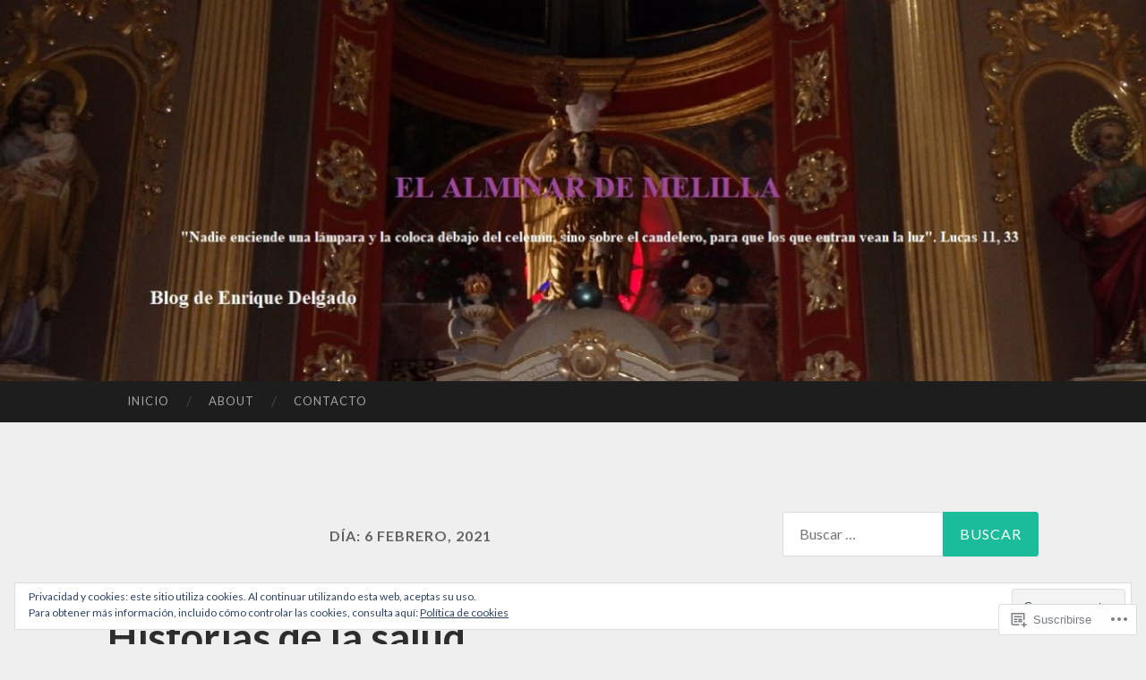

--- FILE ---
content_type: text/html; charset=UTF-8
request_url: https://elalminardemelilla.com/2021/02/06/
body_size: 37470
content:
<!DOCTYPE html>
<html lang="es">
<head>
<meta charset="UTF-8">
<meta name="viewport" content="width=device-width, initial-scale=1">
<title>06 | febrero | 2021 | El Alminar de Melilla</title>
<link rel="profile" href="http://gmpg.org/xfn/11">
<link rel="pingback" href="https://elalminardemelilla.com/xmlrpc.php">

<meta name='robots' content='max-image-preview:large' />

<!-- Async WordPress.com Remote Login -->
<script id="wpcom_remote_login_js">
var wpcom_remote_login_extra_auth = '';
function wpcom_remote_login_remove_dom_node_id( element_id ) {
	var dom_node = document.getElementById( element_id );
	if ( dom_node ) { dom_node.parentNode.removeChild( dom_node ); }
}
function wpcom_remote_login_remove_dom_node_classes( class_name ) {
	var dom_nodes = document.querySelectorAll( '.' + class_name );
	for ( var i = 0; i < dom_nodes.length; i++ ) {
		dom_nodes[ i ].parentNode.removeChild( dom_nodes[ i ] );
	}
}
function wpcom_remote_login_final_cleanup() {
	wpcom_remote_login_remove_dom_node_classes( "wpcom_remote_login_msg" );
	wpcom_remote_login_remove_dom_node_id( "wpcom_remote_login_key" );
	wpcom_remote_login_remove_dom_node_id( "wpcom_remote_login_validate" );
	wpcom_remote_login_remove_dom_node_id( "wpcom_remote_login_js" );
	wpcom_remote_login_remove_dom_node_id( "wpcom_request_access_iframe" );
	wpcom_remote_login_remove_dom_node_id( "wpcom_request_access_styles" );
}

// Watch for messages back from the remote login
window.addEventListener( "message", function( e ) {
	if ( e.origin === "https://r-login.wordpress.com" ) {
		var data = {};
		try {
			data = JSON.parse( e.data );
		} catch( e ) {
			wpcom_remote_login_final_cleanup();
			return;
		}

		if ( data.msg === 'LOGIN' ) {
			// Clean up the login check iframe
			wpcom_remote_login_remove_dom_node_id( "wpcom_remote_login_key" );

			var id_regex = new RegExp( /^[0-9]+$/ );
			var token_regex = new RegExp( /^.*|.*|.*$/ );
			if (
				token_regex.test( data.token )
				&& id_regex.test( data.wpcomid )
			) {
				// We have everything we need to ask for a login
				var script = document.createElement( "script" );
				script.setAttribute( "id", "wpcom_remote_login_validate" );
				script.src = '/remote-login.php?wpcom_remote_login=validate'
					+ '&wpcomid=' + data.wpcomid
					+ '&token=' + encodeURIComponent( data.token )
					+ '&host=' + window.location.protocol
					+ '//' + window.location.hostname
					+ '&postid=42694'
					+ '&is_singular=';
				document.body.appendChild( script );
			}

			return;
		}

		// Safari ITP, not logged in, so redirect
		if ( data.msg === 'LOGIN-REDIRECT' ) {
			window.location = 'https://wordpress.com/log-in?redirect_to=' + window.location.href;
			return;
		}

		// Safari ITP, storage access failed, remove the request
		if ( data.msg === 'LOGIN-REMOVE' ) {
			var css_zap = 'html { -webkit-transition: margin-top 1s; transition: margin-top 1s; } /* 9001 */ html { margin-top: 0 !important; } * html body { margin-top: 0 !important; } @media screen and ( max-width: 782px ) { html { margin-top: 0 !important; } * html body { margin-top: 0 !important; } }';
			var style_zap = document.createElement( 'style' );
			style_zap.type = 'text/css';
			style_zap.appendChild( document.createTextNode( css_zap ) );
			document.body.appendChild( style_zap );

			var e = document.getElementById( 'wpcom_request_access_iframe' );
			e.parentNode.removeChild( e );

			document.cookie = 'wordpress_com_login_access=denied; path=/; max-age=31536000';

			return;
		}

		// Safari ITP
		if ( data.msg === 'REQUEST_ACCESS' ) {
			console.log( 'request access: safari' );

			// Check ITP iframe enable/disable knob
			if ( wpcom_remote_login_extra_auth !== 'safari_itp_iframe' ) {
				return;
			}

			// If we are in a "private window" there is no ITP.
			var private_window = false;
			try {
				var opendb = window.openDatabase( null, null, null, null );
			} catch( e ) {
				private_window = true;
			}

			if ( private_window ) {
				console.log( 'private window' );
				return;
			}

			var iframe = document.createElement( 'iframe' );
			iframe.id = 'wpcom_request_access_iframe';
			iframe.setAttribute( 'scrolling', 'no' );
			iframe.setAttribute( 'sandbox', 'allow-storage-access-by-user-activation allow-scripts allow-same-origin allow-top-navigation-by-user-activation' );
			iframe.src = 'https://r-login.wordpress.com/remote-login.php?wpcom_remote_login=request_access&origin=' + encodeURIComponent( data.origin ) + '&wpcomid=' + encodeURIComponent( data.wpcomid );

			var css = 'html { -webkit-transition: margin-top 1s; transition: margin-top 1s; } /* 9001 */ html { margin-top: 46px !important; } * html body { margin-top: 46px !important; } @media screen and ( max-width: 660px ) { html { margin-top: 71px !important; } * html body { margin-top: 71px !important; } #wpcom_request_access_iframe { display: block; height: 71px !important; } } #wpcom_request_access_iframe { border: 0px; height: 46px; position: fixed; top: 0; left: 0; width: 100%; min-width: 100%; z-index: 99999; background: #23282d; } ';

			var style = document.createElement( 'style' );
			style.type = 'text/css';
			style.id = 'wpcom_request_access_styles';
			style.appendChild( document.createTextNode( css ) );
			document.body.appendChild( style );

			document.body.appendChild( iframe );
		}

		if ( data.msg === 'DONE' ) {
			wpcom_remote_login_final_cleanup();
		}
	}
}, false );

// Inject the remote login iframe after the page has had a chance to load
// more critical resources
window.addEventListener( "DOMContentLoaded", function( e ) {
	var iframe = document.createElement( "iframe" );
	iframe.style.display = "none";
	iframe.setAttribute( "scrolling", "no" );
	iframe.setAttribute( "id", "wpcom_remote_login_key" );
	iframe.src = "https://r-login.wordpress.com/remote-login.php"
		+ "?wpcom_remote_login=key"
		+ "&origin=aHR0cHM6Ly9lbGFsbWluYXJkZW1lbGlsbGEuY29t"
		+ "&wpcomid=22742936"
		+ "&time=" + Math.floor( Date.now() / 1000 );
	document.body.appendChild( iframe );
}, false );
</script>
<link rel='dns-prefetch' href='//s0.wp.com' />
<link rel='dns-prefetch' href='//fonts-api.wp.com' />
<link rel='dns-prefetch' href='//af.pubmine.com' />
<link rel="alternate" type="application/rss+xml" title="El Alminar de Melilla &raquo; Feed" href="https://elalminardemelilla.com/feed/" />
<link rel="alternate" type="application/rss+xml" title="El Alminar de Melilla &raquo; Feed de los comentarios" href="https://elalminardemelilla.com/comments/feed/" />
	<script type="text/javascript">
		/* <![CDATA[ */
		function addLoadEvent(func) {
			var oldonload = window.onload;
			if (typeof window.onload != 'function') {
				window.onload = func;
			} else {
				window.onload = function () {
					oldonload();
					func();
				}
			}
		}
		/* ]]> */
	</script>
	<link crossorigin='anonymous' rel='stylesheet' id='all-css-0-1' href='/wp-content/mu-plugins/widgets/eu-cookie-law/templates/style.css?m=1642463000i&cssminify=yes' type='text/css' media='all' />
<style id='wp-emoji-styles-inline-css'>

	img.wp-smiley, img.emoji {
		display: inline !important;
		border: none !important;
		box-shadow: none !important;
		height: 1em !important;
		width: 1em !important;
		margin: 0 0.07em !important;
		vertical-align: -0.1em !important;
		background: none !important;
		padding: 0 !important;
	}
/*# sourceURL=wp-emoji-styles-inline-css */
</style>
<link crossorigin='anonymous' rel='stylesheet' id='all-css-2-1' href='/wp-content/plugins/gutenberg-core/v22.4.2/build/styles/block-library/style.min.css?m=1769608164i&cssminify=yes' type='text/css' media='all' />
<style id='wp-block-library-inline-css'>
.has-text-align-justify {
	text-align:justify;
}
.has-text-align-justify{text-align:justify;}

/*# sourceURL=wp-block-library-inline-css */
</style><style id='wp-block-gallery-inline-css'>
.blocks-gallery-grid:not(.has-nested-images),.wp-block-gallery:not(.has-nested-images){display:flex;flex-wrap:wrap;list-style-type:none;margin:0;padding:0}.blocks-gallery-grid:not(.has-nested-images) .blocks-gallery-image,.blocks-gallery-grid:not(.has-nested-images) .blocks-gallery-item,.wp-block-gallery:not(.has-nested-images) .blocks-gallery-image,.wp-block-gallery:not(.has-nested-images) .blocks-gallery-item{display:flex;flex-direction:column;flex-grow:1;justify-content:center;margin:0 1em 1em 0;position:relative;width:calc(50% - 1em)}.blocks-gallery-grid:not(.has-nested-images) .blocks-gallery-image:nth-of-type(2n),.blocks-gallery-grid:not(.has-nested-images) .blocks-gallery-item:nth-of-type(2n),.wp-block-gallery:not(.has-nested-images) .blocks-gallery-image:nth-of-type(2n),.wp-block-gallery:not(.has-nested-images) .blocks-gallery-item:nth-of-type(2n){margin-right:0}.blocks-gallery-grid:not(.has-nested-images) .blocks-gallery-image figure,.blocks-gallery-grid:not(.has-nested-images) .blocks-gallery-item figure,.wp-block-gallery:not(.has-nested-images) .blocks-gallery-image figure,.wp-block-gallery:not(.has-nested-images) .blocks-gallery-item figure{align-items:flex-end;display:flex;height:100%;justify-content:flex-start;margin:0}.blocks-gallery-grid:not(.has-nested-images) .blocks-gallery-image img,.blocks-gallery-grid:not(.has-nested-images) .blocks-gallery-item img,.wp-block-gallery:not(.has-nested-images) .blocks-gallery-image img,.wp-block-gallery:not(.has-nested-images) .blocks-gallery-item img{display:block;height:auto;max-width:100%;width:auto}.blocks-gallery-grid:not(.has-nested-images) .blocks-gallery-image figcaption,.blocks-gallery-grid:not(.has-nested-images) .blocks-gallery-item figcaption,.wp-block-gallery:not(.has-nested-images) .blocks-gallery-image figcaption,.wp-block-gallery:not(.has-nested-images) .blocks-gallery-item figcaption{background:linear-gradient(0deg,#000000b3,#0000004d 70%,#0000);bottom:0;box-sizing:border-box;color:#fff;font-size:.8em;margin:0;max-height:100%;overflow:auto;padding:3em .77em .7em;position:absolute;text-align:center;width:100%;z-index:2}.blocks-gallery-grid:not(.has-nested-images) .blocks-gallery-image figcaption img,.blocks-gallery-grid:not(.has-nested-images) .blocks-gallery-item figcaption img,.wp-block-gallery:not(.has-nested-images) .blocks-gallery-image figcaption img,.wp-block-gallery:not(.has-nested-images) .blocks-gallery-item figcaption img{display:inline}.blocks-gallery-grid:not(.has-nested-images) figcaption,.wp-block-gallery:not(.has-nested-images) figcaption{flex-grow:1}.blocks-gallery-grid:not(.has-nested-images).is-cropped .blocks-gallery-image a,.blocks-gallery-grid:not(.has-nested-images).is-cropped .blocks-gallery-image img,.blocks-gallery-grid:not(.has-nested-images).is-cropped .blocks-gallery-item a,.blocks-gallery-grid:not(.has-nested-images).is-cropped .blocks-gallery-item img,.wp-block-gallery:not(.has-nested-images).is-cropped .blocks-gallery-image a,.wp-block-gallery:not(.has-nested-images).is-cropped .blocks-gallery-image img,.wp-block-gallery:not(.has-nested-images).is-cropped .blocks-gallery-item a,.wp-block-gallery:not(.has-nested-images).is-cropped .blocks-gallery-item img{flex:1;height:100%;object-fit:cover;width:100%}.blocks-gallery-grid:not(.has-nested-images).columns-1 .blocks-gallery-image,.blocks-gallery-grid:not(.has-nested-images).columns-1 .blocks-gallery-item,.wp-block-gallery:not(.has-nested-images).columns-1 .blocks-gallery-image,.wp-block-gallery:not(.has-nested-images).columns-1 .blocks-gallery-item{margin-right:0;width:100%}@media (min-width:600px){.blocks-gallery-grid:not(.has-nested-images).columns-3 .blocks-gallery-image,.blocks-gallery-grid:not(.has-nested-images).columns-3 .blocks-gallery-item,.wp-block-gallery:not(.has-nested-images).columns-3 .blocks-gallery-image,.wp-block-gallery:not(.has-nested-images).columns-3 .blocks-gallery-item{margin-right:1em;width:calc(33.33333% - .66667em)}.blocks-gallery-grid:not(.has-nested-images).columns-4 .blocks-gallery-image,.blocks-gallery-grid:not(.has-nested-images).columns-4 .blocks-gallery-item,.wp-block-gallery:not(.has-nested-images).columns-4 .blocks-gallery-image,.wp-block-gallery:not(.has-nested-images).columns-4 .blocks-gallery-item{margin-right:1em;width:calc(25% - .75em)}.blocks-gallery-grid:not(.has-nested-images).columns-5 .blocks-gallery-image,.blocks-gallery-grid:not(.has-nested-images).columns-5 .blocks-gallery-item,.wp-block-gallery:not(.has-nested-images).columns-5 .blocks-gallery-image,.wp-block-gallery:not(.has-nested-images).columns-5 .blocks-gallery-item{margin-right:1em;width:calc(20% - .8em)}.blocks-gallery-grid:not(.has-nested-images).columns-6 .blocks-gallery-image,.blocks-gallery-grid:not(.has-nested-images).columns-6 .blocks-gallery-item,.wp-block-gallery:not(.has-nested-images).columns-6 .blocks-gallery-image,.wp-block-gallery:not(.has-nested-images).columns-6 .blocks-gallery-item{margin-right:1em;width:calc(16.66667% - .83333em)}.blocks-gallery-grid:not(.has-nested-images).columns-7 .blocks-gallery-image,.blocks-gallery-grid:not(.has-nested-images).columns-7 .blocks-gallery-item,.wp-block-gallery:not(.has-nested-images).columns-7 .blocks-gallery-image,.wp-block-gallery:not(.has-nested-images).columns-7 .blocks-gallery-item{margin-right:1em;width:calc(14.28571% - .85714em)}.blocks-gallery-grid:not(.has-nested-images).columns-8 .blocks-gallery-image,.blocks-gallery-grid:not(.has-nested-images).columns-8 .blocks-gallery-item,.wp-block-gallery:not(.has-nested-images).columns-8 .blocks-gallery-image,.wp-block-gallery:not(.has-nested-images).columns-8 .blocks-gallery-item{margin-right:1em;width:calc(12.5% - .875em)}.blocks-gallery-grid:not(.has-nested-images).columns-1 .blocks-gallery-image:nth-of-type(1n),.blocks-gallery-grid:not(.has-nested-images).columns-1 .blocks-gallery-item:nth-of-type(1n),.blocks-gallery-grid:not(.has-nested-images).columns-2 .blocks-gallery-image:nth-of-type(2n),.blocks-gallery-grid:not(.has-nested-images).columns-2 .blocks-gallery-item:nth-of-type(2n),.blocks-gallery-grid:not(.has-nested-images).columns-3 .blocks-gallery-image:nth-of-type(3n),.blocks-gallery-grid:not(.has-nested-images).columns-3 .blocks-gallery-item:nth-of-type(3n),.blocks-gallery-grid:not(.has-nested-images).columns-4 .blocks-gallery-image:nth-of-type(4n),.blocks-gallery-grid:not(.has-nested-images).columns-4 .blocks-gallery-item:nth-of-type(4n),.blocks-gallery-grid:not(.has-nested-images).columns-5 .blocks-gallery-image:nth-of-type(5n),.blocks-gallery-grid:not(.has-nested-images).columns-5 .blocks-gallery-item:nth-of-type(5n),.blocks-gallery-grid:not(.has-nested-images).columns-6 .blocks-gallery-image:nth-of-type(6n),.blocks-gallery-grid:not(.has-nested-images).columns-6 .blocks-gallery-item:nth-of-type(6n),.blocks-gallery-grid:not(.has-nested-images).columns-7 .blocks-gallery-image:nth-of-type(7n),.blocks-gallery-grid:not(.has-nested-images).columns-7 .blocks-gallery-item:nth-of-type(7n),.blocks-gallery-grid:not(.has-nested-images).columns-8 .blocks-gallery-image:nth-of-type(8n),.blocks-gallery-grid:not(.has-nested-images).columns-8 .blocks-gallery-item:nth-of-type(8n),.wp-block-gallery:not(.has-nested-images).columns-1 .blocks-gallery-image:nth-of-type(1n),.wp-block-gallery:not(.has-nested-images).columns-1 .blocks-gallery-item:nth-of-type(1n),.wp-block-gallery:not(.has-nested-images).columns-2 .blocks-gallery-image:nth-of-type(2n),.wp-block-gallery:not(.has-nested-images).columns-2 .blocks-gallery-item:nth-of-type(2n),.wp-block-gallery:not(.has-nested-images).columns-3 .blocks-gallery-image:nth-of-type(3n),.wp-block-gallery:not(.has-nested-images).columns-3 .blocks-gallery-item:nth-of-type(3n),.wp-block-gallery:not(.has-nested-images).columns-4 .blocks-gallery-image:nth-of-type(4n),.wp-block-gallery:not(.has-nested-images).columns-4 .blocks-gallery-item:nth-of-type(4n),.wp-block-gallery:not(.has-nested-images).columns-5 .blocks-gallery-image:nth-of-type(5n),.wp-block-gallery:not(.has-nested-images).columns-5 .blocks-gallery-item:nth-of-type(5n),.wp-block-gallery:not(.has-nested-images).columns-6 .blocks-gallery-image:nth-of-type(6n),.wp-block-gallery:not(.has-nested-images).columns-6 .blocks-gallery-item:nth-of-type(6n),.wp-block-gallery:not(.has-nested-images).columns-7 .blocks-gallery-image:nth-of-type(7n),.wp-block-gallery:not(.has-nested-images).columns-7 .blocks-gallery-item:nth-of-type(7n),.wp-block-gallery:not(.has-nested-images).columns-8 .blocks-gallery-image:nth-of-type(8n),.wp-block-gallery:not(.has-nested-images).columns-8 .blocks-gallery-item:nth-of-type(8n){margin-right:0}}.blocks-gallery-grid:not(.has-nested-images) .blocks-gallery-image:last-child,.blocks-gallery-grid:not(.has-nested-images) .blocks-gallery-item:last-child,.wp-block-gallery:not(.has-nested-images) .blocks-gallery-image:last-child,.wp-block-gallery:not(.has-nested-images) .blocks-gallery-item:last-child{margin-right:0}.blocks-gallery-grid:not(.has-nested-images).alignleft,.blocks-gallery-grid:not(.has-nested-images).alignright,.wp-block-gallery:not(.has-nested-images).alignleft,.wp-block-gallery:not(.has-nested-images).alignright{max-width:420px;width:100%}.blocks-gallery-grid:not(.has-nested-images).aligncenter .blocks-gallery-item figure,.wp-block-gallery:not(.has-nested-images).aligncenter .blocks-gallery-item figure{justify-content:center}.wp-block-gallery:not(.is-cropped) .blocks-gallery-item{align-self:flex-start}figure.wp-block-gallery.has-nested-images{align-items:normal}.wp-block-gallery.has-nested-images figure.wp-block-image:not(#individual-image){margin:0;width:calc(50% - var(--wp--style--unstable-gallery-gap, 16px)/2)}.wp-block-gallery.has-nested-images figure.wp-block-image{box-sizing:border-box;display:flex;flex-direction:column;flex-grow:1;justify-content:center;max-width:100%;position:relative}.wp-block-gallery.has-nested-images figure.wp-block-image>a,.wp-block-gallery.has-nested-images figure.wp-block-image>div{flex-direction:column;flex-grow:1;margin:0}.wp-block-gallery.has-nested-images figure.wp-block-image img{display:block;height:auto;max-width:100%!important;width:auto}.wp-block-gallery.has-nested-images figure.wp-block-image figcaption,.wp-block-gallery.has-nested-images figure.wp-block-image:has(figcaption):before{bottom:0;left:0;max-height:100%;position:absolute;right:0}.wp-block-gallery.has-nested-images figure.wp-block-image:has(figcaption):before{backdrop-filter:blur(3px);content:"";height:100%;-webkit-mask-image:linear-gradient(0deg,#000 20%,#0000);mask-image:linear-gradient(0deg,#000 20%,#0000);max-height:40%;pointer-events:none}.wp-block-gallery.has-nested-images figure.wp-block-image figcaption{box-sizing:border-box;color:#fff;font-size:13px;margin:0;overflow:auto;padding:1em;text-align:center;text-shadow:0 0 1.5px #000}.wp-block-gallery.has-nested-images figure.wp-block-image figcaption::-webkit-scrollbar{height:12px;width:12px}.wp-block-gallery.has-nested-images figure.wp-block-image figcaption::-webkit-scrollbar-track{background-color:initial}.wp-block-gallery.has-nested-images figure.wp-block-image figcaption::-webkit-scrollbar-thumb{background-clip:padding-box;background-color:initial;border:3px solid #0000;border-radius:8px}.wp-block-gallery.has-nested-images figure.wp-block-image figcaption:focus-within::-webkit-scrollbar-thumb,.wp-block-gallery.has-nested-images figure.wp-block-image figcaption:focus::-webkit-scrollbar-thumb,.wp-block-gallery.has-nested-images figure.wp-block-image figcaption:hover::-webkit-scrollbar-thumb{background-color:#fffc}.wp-block-gallery.has-nested-images figure.wp-block-image figcaption{scrollbar-color:#0000 #0000;scrollbar-gutter:stable both-edges;scrollbar-width:thin}.wp-block-gallery.has-nested-images figure.wp-block-image figcaption:focus,.wp-block-gallery.has-nested-images figure.wp-block-image figcaption:focus-within,.wp-block-gallery.has-nested-images figure.wp-block-image figcaption:hover{scrollbar-color:#fffc #0000}.wp-block-gallery.has-nested-images figure.wp-block-image figcaption{will-change:transform}@media (hover:none){.wp-block-gallery.has-nested-images figure.wp-block-image figcaption{scrollbar-color:#fffc #0000}}.wp-block-gallery.has-nested-images figure.wp-block-image figcaption{background:linear-gradient(0deg,#0006,#0000)}.wp-block-gallery.has-nested-images figure.wp-block-image figcaption img{display:inline}.wp-block-gallery.has-nested-images figure.wp-block-image figcaption a{color:inherit}.wp-block-gallery.has-nested-images figure.wp-block-image.has-custom-border img{box-sizing:border-box}.wp-block-gallery.has-nested-images figure.wp-block-image.has-custom-border>a,.wp-block-gallery.has-nested-images figure.wp-block-image.has-custom-border>div,.wp-block-gallery.has-nested-images figure.wp-block-image.is-style-rounded>a,.wp-block-gallery.has-nested-images figure.wp-block-image.is-style-rounded>div{flex:1 1 auto}.wp-block-gallery.has-nested-images figure.wp-block-image.has-custom-border figcaption,.wp-block-gallery.has-nested-images figure.wp-block-image.is-style-rounded figcaption{background:none;color:inherit;flex:initial;margin:0;padding:10px 10px 9px;position:relative;text-shadow:none}.wp-block-gallery.has-nested-images figure.wp-block-image.has-custom-border:before,.wp-block-gallery.has-nested-images figure.wp-block-image.is-style-rounded:before{content:none}.wp-block-gallery.has-nested-images figcaption{flex-basis:100%;flex-grow:1;text-align:center}.wp-block-gallery.has-nested-images:not(.is-cropped) figure.wp-block-image:not(#individual-image){margin-bottom:auto;margin-top:0}.wp-block-gallery.has-nested-images.is-cropped figure.wp-block-image:not(#individual-image){align-self:inherit}.wp-block-gallery.has-nested-images.is-cropped figure.wp-block-image:not(#individual-image)>a,.wp-block-gallery.has-nested-images.is-cropped figure.wp-block-image:not(#individual-image)>div:not(.components-drop-zone){display:flex}.wp-block-gallery.has-nested-images.is-cropped figure.wp-block-image:not(#individual-image) a,.wp-block-gallery.has-nested-images.is-cropped figure.wp-block-image:not(#individual-image) img{flex:1 0 0%;height:100%;object-fit:cover;width:100%}.wp-block-gallery.has-nested-images.columns-1 figure.wp-block-image:not(#individual-image){width:100%}@media (min-width:600px){.wp-block-gallery.has-nested-images.columns-3 figure.wp-block-image:not(#individual-image){width:calc(33.33333% - var(--wp--style--unstable-gallery-gap, 16px)*.66667)}.wp-block-gallery.has-nested-images.columns-4 figure.wp-block-image:not(#individual-image){width:calc(25% - var(--wp--style--unstable-gallery-gap, 16px)*.75)}.wp-block-gallery.has-nested-images.columns-5 figure.wp-block-image:not(#individual-image){width:calc(20% - var(--wp--style--unstable-gallery-gap, 16px)*.8)}.wp-block-gallery.has-nested-images.columns-6 figure.wp-block-image:not(#individual-image){width:calc(16.66667% - var(--wp--style--unstable-gallery-gap, 16px)*.83333)}.wp-block-gallery.has-nested-images.columns-7 figure.wp-block-image:not(#individual-image){width:calc(14.28571% - var(--wp--style--unstable-gallery-gap, 16px)*.85714)}.wp-block-gallery.has-nested-images.columns-8 figure.wp-block-image:not(#individual-image){width:calc(12.5% - var(--wp--style--unstable-gallery-gap, 16px)*.875)}.wp-block-gallery.has-nested-images.columns-default figure.wp-block-image:not(#individual-image){width:calc(33.33% - var(--wp--style--unstable-gallery-gap, 16px)*.66667)}.wp-block-gallery.has-nested-images.columns-default figure.wp-block-image:not(#individual-image):first-child:nth-last-child(2),.wp-block-gallery.has-nested-images.columns-default figure.wp-block-image:not(#individual-image):first-child:nth-last-child(2)~figure.wp-block-image:not(#individual-image){width:calc(50% - var(--wp--style--unstable-gallery-gap, 16px)*.5)}.wp-block-gallery.has-nested-images.columns-default figure.wp-block-image:not(#individual-image):first-child:last-child{width:100%}}.wp-block-gallery.has-nested-images.alignleft,.wp-block-gallery.has-nested-images.alignright{max-width:420px;width:100%}.wp-block-gallery.has-nested-images.aligncenter{justify-content:center}
/*# sourceURL=https://s0.wp.com/wp-content/plugins/gutenberg-core/v22.4.2/build/styles/block-library/gallery/style.min.css */
</style>
<style id='wp-block-paragraph-inline-css'>
.is-small-text{font-size:.875em}.is-regular-text{font-size:1em}.is-large-text{font-size:2.25em}.is-larger-text{font-size:3em}.has-drop-cap:not(:focus):first-letter{float:left;font-size:8.4em;font-style:normal;font-weight:100;line-height:.68;margin:.05em .1em 0 0;text-transform:uppercase}body.rtl .has-drop-cap:not(:focus):first-letter{float:none;margin-left:.1em}p.has-drop-cap.has-background{overflow:hidden}:root :where(p.has-background){padding:1.25em 2.375em}:where(p.has-text-color:not(.has-link-color)) a{color:inherit}p.has-text-align-left[style*="writing-mode:vertical-lr"],p.has-text-align-right[style*="writing-mode:vertical-rl"]{rotate:180deg}
/*# sourceURL=https://s0.wp.com/wp-content/plugins/gutenberg-core/v22.4.2/build/styles/block-library/paragraph/style.min.css */
</style>
<style id='global-styles-inline-css'>
:root{--wp--preset--aspect-ratio--square: 1;--wp--preset--aspect-ratio--4-3: 4/3;--wp--preset--aspect-ratio--3-4: 3/4;--wp--preset--aspect-ratio--3-2: 3/2;--wp--preset--aspect-ratio--2-3: 2/3;--wp--preset--aspect-ratio--16-9: 16/9;--wp--preset--aspect-ratio--9-16: 9/16;--wp--preset--color--black: #000000;--wp--preset--color--cyan-bluish-gray: #abb8c3;--wp--preset--color--white: #ffffff;--wp--preset--color--pale-pink: #f78da7;--wp--preset--color--vivid-red: #cf2e2e;--wp--preset--color--luminous-vivid-orange: #ff6900;--wp--preset--color--luminous-vivid-amber: #fcb900;--wp--preset--color--light-green-cyan: #7bdcb5;--wp--preset--color--vivid-green-cyan: #00d084;--wp--preset--color--pale-cyan-blue: #8ed1fc;--wp--preset--color--vivid-cyan-blue: #0693e3;--wp--preset--color--vivid-purple: #9b51e0;--wp--preset--gradient--vivid-cyan-blue-to-vivid-purple: linear-gradient(135deg,rgb(6,147,227) 0%,rgb(155,81,224) 100%);--wp--preset--gradient--light-green-cyan-to-vivid-green-cyan: linear-gradient(135deg,rgb(122,220,180) 0%,rgb(0,208,130) 100%);--wp--preset--gradient--luminous-vivid-amber-to-luminous-vivid-orange: linear-gradient(135deg,rgb(252,185,0) 0%,rgb(255,105,0) 100%);--wp--preset--gradient--luminous-vivid-orange-to-vivid-red: linear-gradient(135deg,rgb(255,105,0) 0%,rgb(207,46,46) 100%);--wp--preset--gradient--very-light-gray-to-cyan-bluish-gray: linear-gradient(135deg,rgb(238,238,238) 0%,rgb(169,184,195) 100%);--wp--preset--gradient--cool-to-warm-spectrum: linear-gradient(135deg,rgb(74,234,220) 0%,rgb(151,120,209) 20%,rgb(207,42,186) 40%,rgb(238,44,130) 60%,rgb(251,105,98) 80%,rgb(254,248,76) 100%);--wp--preset--gradient--blush-light-purple: linear-gradient(135deg,rgb(255,206,236) 0%,rgb(152,150,240) 100%);--wp--preset--gradient--blush-bordeaux: linear-gradient(135deg,rgb(254,205,165) 0%,rgb(254,45,45) 50%,rgb(107,0,62) 100%);--wp--preset--gradient--luminous-dusk: linear-gradient(135deg,rgb(255,203,112) 0%,rgb(199,81,192) 50%,rgb(65,88,208) 100%);--wp--preset--gradient--pale-ocean: linear-gradient(135deg,rgb(255,245,203) 0%,rgb(182,227,212) 50%,rgb(51,167,181) 100%);--wp--preset--gradient--electric-grass: linear-gradient(135deg,rgb(202,248,128) 0%,rgb(113,206,126) 100%);--wp--preset--gradient--midnight: linear-gradient(135deg,rgb(2,3,129) 0%,rgb(40,116,252) 100%);--wp--preset--font-size--small: 13px;--wp--preset--font-size--medium: 20px;--wp--preset--font-size--large: 36px;--wp--preset--font-size--x-large: 42px;--wp--preset--font-family--albert-sans: 'Albert Sans', sans-serif;--wp--preset--font-family--alegreya: Alegreya, serif;--wp--preset--font-family--arvo: Arvo, serif;--wp--preset--font-family--bodoni-moda: 'Bodoni Moda', serif;--wp--preset--font-family--bricolage-grotesque: 'Bricolage Grotesque', sans-serif;--wp--preset--font-family--cabin: Cabin, sans-serif;--wp--preset--font-family--chivo: Chivo, sans-serif;--wp--preset--font-family--commissioner: Commissioner, sans-serif;--wp--preset--font-family--cormorant: Cormorant, serif;--wp--preset--font-family--courier-prime: 'Courier Prime', monospace;--wp--preset--font-family--crimson-pro: 'Crimson Pro', serif;--wp--preset--font-family--dm-mono: 'DM Mono', monospace;--wp--preset--font-family--dm-sans: 'DM Sans', sans-serif;--wp--preset--font-family--dm-serif-display: 'DM Serif Display', serif;--wp--preset--font-family--domine: Domine, serif;--wp--preset--font-family--eb-garamond: 'EB Garamond', serif;--wp--preset--font-family--epilogue: Epilogue, sans-serif;--wp--preset--font-family--fahkwang: Fahkwang, sans-serif;--wp--preset--font-family--figtree: Figtree, sans-serif;--wp--preset--font-family--fira-sans: 'Fira Sans', sans-serif;--wp--preset--font-family--fjalla-one: 'Fjalla One', sans-serif;--wp--preset--font-family--fraunces: Fraunces, serif;--wp--preset--font-family--gabarito: Gabarito, system-ui;--wp--preset--font-family--ibm-plex-mono: 'IBM Plex Mono', monospace;--wp--preset--font-family--ibm-plex-sans: 'IBM Plex Sans', sans-serif;--wp--preset--font-family--ibarra-real-nova: 'Ibarra Real Nova', serif;--wp--preset--font-family--instrument-serif: 'Instrument Serif', serif;--wp--preset--font-family--inter: Inter, sans-serif;--wp--preset--font-family--josefin-sans: 'Josefin Sans', sans-serif;--wp--preset--font-family--jost: Jost, sans-serif;--wp--preset--font-family--libre-baskerville: 'Libre Baskerville', serif;--wp--preset--font-family--libre-franklin: 'Libre Franklin', sans-serif;--wp--preset--font-family--literata: Literata, serif;--wp--preset--font-family--lora: Lora, serif;--wp--preset--font-family--merriweather: Merriweather, serif;--wp--preset--font-family--montserrat: Montserrat, sans-serif;--wp--preset--font-family--newsreader: Newsreader, serif;--wp--preset--font-family--noto-sans-mono: 'Noto Sans Mono', sans-serif;--wp--preset--font-family--nunito: Nunito, sans-serif;--wp--preset--font-family--open-sans: 'Open Sans', sans-serif;--wp--preset--font-family--overpass: Overpass, sans-serif;--wp--preset--font-family--pt-serif: 'PT Serif', serif;--wp--preset--font-family--petrona: Petrona, serif;--wp--preset--font-family--piazzolla: Piazzolla, serif;--wp--preset--font-family--playfair-display: 'Playfair Display', serif;--wp--preset--font-family--plus-jakarta-sans: 'Plus Jakarta Sans', sans-serif;--wp--preset--font-family--poppins: Poppins, sans-serif;--wp--preset--font-family--raleway: Raleway, sans-serif;--wp--preset--font-family--roboto: Roboto, sans-serif;--wp--preset--font-family--roboto-slab: 'Roboto Slab', serif;--wp--preset--font-family--rubik: Rubik, sans-serif;--wp--preset--font-family--rufina: Rufina, serif;--wp--preset--font-family--sora: Sora, sans-serif;--wp--preset--font-family--source-sans-3: 'Source Sans 3', sans-serif;--wp--preset--font-family--source-serif-4: 'Source Serif 4', serif;--wp--preset--font-family--space-mono: 'Space Mono', monospace;--wp--preset--font-family--syne: Syne, sans-serif;--wp--preset--font-family--texturina: Texturina, serif;--wp--preset--font-family--urbanist: Urbanist, sans-serif;--wp--preset--font-family--work-sans: 'Work Sans', sans-serif;--wp--preset--spacing--20: 0.44rem;--wp--preset--spacing--30: 0.67rem;--wp--preset--spacing--40: 1rem;--wp--preset--spacing--50: 1.5rem;--wp--preset--spacing--60: 2.25rem;--wp--preset--spacing--70: 3.38rem;--wp--preset--spacing--80: 5.06rem;--wp--preset--shadow--natural: 6px 6px 9px rgba(0, 0, 0, 0.2);--wp--preset--shadow--deep: 12px 12px 50px rgba(0, 0, 0, 0.4);--wp--preset--shadow--sharp: 6px 6px 0px rgba(0, 0, 0, 0.2);--wp--preset--shadow--outlined: 6px 6px 0px -3px rgb(255, 255, 255), 6px 6px rgb(0, 0, 0);--wp--preset--shadow--crisp: 6px 6px 0px rgb(0, 0, 0);}:where(body) { margin: 0; }:where(.is-layout-flex){gap: 0.5em;}:where(.is-layout-grid){gap: 0.5em;}body .is-layout-flex{display: flex;}.is-layout-flex{flex-wrap: wrap;align-items: center;}.is-layout-flex > :is(*, div){margin: 0;}body .is-layout-grid{display: grid;}.is-layout-grid > :is(*, div){margin: 0;}body{padding-top: 0px;padding-right: 0px;padding-bottom: 0px;padding-left: 0px;}:root :where(.wp-element-button, .wp-block-button__link){background-color: #32373c;border-width: 0;color: #fff;font-family: inherit;font-size: inherit;font-style: inherit;font-weight: inherit;letter-spacing: inherit;line-height: inherit;padding-top: calc(0.667em + 2px);padding-right: calc(1.333em + 2px);padding-bottom: calc(0.667em + 2px);padding-left: calc(1.333em + 2px);text-decoration: none;text-transform: inherit;}.has-black-color{color: var(--wp--preset--color--black) !important;}.has-cyan-bluish-gray-color{color: var(--wp--preset--color--cyan-bluish-gray) !important;}.has-white-color{color: var(--wp--preset--color--white) !important;}.has-pale-pink-color{color: var(--wp--preset--color--pale-pink) !important;}.has-vivid-red-color{color: var(--wp--preset--color--vivid-red) !important;}.has-luminous-vivid-orange-color{color: var(--wp--preset--color--luminous-vivid-orange) !important;}.has-luminous-vivid-amber-color{color: var(--wp--preset--color--luminous-vivid-amber) !important;}.has-light-green-cyan-color{color: var(--wp--preset--color--light-green-cyan) !important;}.has-vivid-green-cyan-color{color: var(--wp--preset--color--vivid-green-cyan) !important;}.has-pale-cyan-blue-color{color: var(--wp--preset--color--pale-cyan-blue) !important;}.has-vivid-cyan-blue-color{color: var(--wp--preset--color--vivid-cyan-blue) !important;}.has-vivid-purple-color{color: var(--wp--preset--color--vivid-purple) !important;}.has-black-background-color{background-color: var(--wp--preset--color--black) !important;}.has-cyan-bluish-gray-background-color{background-color: var(--wp--preset--color--cyan-bluish-gray) !important;}.has-white-background-color{background-color: var(--wp--preset--color--white) !important;}.has-pale-pink-background-color{background-color: var(--wp--preset--color--pale-pink) !important;}.has-vivid-red-background-color{background-color: var(--wp--preset--color--vivid-red) !important;}.has-luminous-vivid-orange-background-color{background-color: var(--wp--preset--color--luminous-vivid-orange) !important;}.has-luminous-vivid-amber-background-color{background-color: var(--wp--preset--color--luminous-vivid-amber) !important;}.has-light-green-cyan-background-color{background-color: var(--wp--preset--color--light-green-cyan) !important;}.has-vivid-green-cyan-background-color{background-color: var(--wp--preset--color--vivid-green-cyan) !important;}.has-pale-cyan-blue-background-color{background-color: var(--wp--preset--color--pale-cyan-blue) !important;}.has-vivid-cyan-blue-background-color{background-color: var(--wp--preset--color--vivid-cyan-blue) !important;}.has-vivid-purple-background-color{background-color: var(--wp--preset--color--vivid-purple) !important;}.has-black-border-color{border-color: var(--wp--preset--color--black) !important;}.has-cyan-bluish-gray-border-color{border-color: var(--wp--preset--color--cyan-bluish-gray) !important;}.has-white-border-color{border-color: var(--wp--preset--color--white) !important;}.has-pale-pink-border-color{border-color: var(--wp--preset--color--pale-pink) !important;}.has-vivid-red-border-color{border-color: var(--wp--preset--color--vivid-red) !important;}.has-luminous-vivid-orange-border-color{border-color: var(--wp--preset--color--luminous-vivid-orange) !important;}.has-luminous-vivid-amber-border-color{border-color: var(--wp--preset--color--luminous-vivid-amber) !important;}.has-light-green-cyan-border-color{border-color: var(--wp--preset--color--light-green-cyan) !important;}.has-vivid-green-cyan-border-color{border-color: var(--wp--preset--color--vivid-green-cyan) !important;}.has-pale-cyan-blue-border-color{border-color: var(--wp--preset--color--pale-cyan-blue) !important;}.has-vivid-cyan-blue-border-color{border-color: var(--wp--preset--color--vivid-cyan-blue) !important;}.has-vivid-purple-border-color{border-color: var(--wp--preset--color--vivid-purple) !important;}.has-vivid-cyan-blue-to-vivid-purple-gradient-background{background: var(--wp--preset--gradient--vivid-cyan-blue-to-vivid-purple) !important;}.has-light-green-cyan-to-vivid-green-cyan-gradient-background{background: var(--wp--preset--gradient--light-green-cyan-to-vivid-green-cyan) !important;}.has-luminous-vivid-amber-to-luminous-vivid-orange-gradient-background{background: var(--wp--preset--gradient--luminous-vivid-amber-to-luminous-vivid-orange) !important;}.has-luminous-vivid-orange-to-vivid-red-gradient-background{background: var(--wp--preset--gradient--luminous-vivid-orange-to-vivid-red) !important;}.has-very-light-gray-to-cyan-bluish-gray-gradient-background{background: var(--wp--preset--gradient--very-light-gray-to-cyan-bluish-gray) !important;}.has-cool-to-warm-spectrum-gradient-background{background: var(--wp--preset--gradient--cool-to-warm-spectrum) !important;}.has-blush-light-purple-gradient-background{background: var(--wp--preset--gradient--blush-light-purple) !important;}.has-blush-bordeaux-gradient-background{background: var(--wp--preset--gradient--blush-bordeaux) !important;}.has-luminous-dusk-gradient-background{background: var(--wp--preset--gradient--luminous-dusk) !important;}.has-pale-ocean-gradient-background{background: var(--wp--preset--gradient--pale-ocean) !important;}.has-electric-grass-gradient-background{background: var(--wp--preset--gradient--electric-grass) !important;}.has-midnight-gradient-background{background: var(--wp--preset--gradient--midnight) !important;}.has-small-font-size{font-size: var(--wp--preset--font-size--small) !important;}.has-medium-font-size{font-size: var(--wp--preset--font-size--medium) !important;}.has-large-font-size{font-size: var(--wp--preset--font-size--large) !important;}.has-x-large-font-size{font-size: var(--wp--preset--font-size--x-large) !important;}.has-albert-sans-font-family{font-family: var(--wp--preset--font-family--albert-sans) !important;}.has-alegreya-font-family{font-family: var(--wp--preset--font-family--alegreya) !important;}.has-arvo-font-family{font-family: var(--wp--preset--font-family--arvo) !important;}.has-bodoni-moda-font-family{font-family: var(--wp--preset--font-family--bodoni-moda) !important;}.has-bricolage-grotesque-font-family{font-family: var(--wp--preset--font-family--bricolage-grotesque) !important;}.has-cabin-font-family{font-family: var(--wp--preset--font-family--cabin) !important;}.has-chivo-font-family{font-family: var(--wp--preset--font-family--chivo) !important;}.has-commissioner-font-family{font-family: var(--wp--preset--font-family--commissioner) !important;}.has-cormorant-font-family{font-family: var(--wp--preset--font-family--cormorant) !important;}.has-courier-prime-font-family{font-family: var(--wp--preset--font-family--courier-prime) !important;}.has-crimson-pro-font-family{font-family: var(--wp--preset--font-family--crimson-pro) !important;}.has-dm-mono-font-family{font-family: var(--wp--preset--font-family--dm-mono) !important;}.has-dm-sans-font-family{font-family: var(--wp--preset--font-family--dm-sans) !important;}.has-dm-serif-display-font-family{font-family: var(--wp--preset--font-family--dm-serif-display) !important;}.has-domine-font-family{font-family: var(--wp--preset--font-family--domine) !important;}.has-eb-garamond-font-family{font-family: var(--wp--preset--font-family--eb-garamond) !important;}.has-epilogue-font-family{font-family: var(--wp--preset--font-family--epilogue) !important;}.has-fahkwang-font-family{font-family: var(--wp--preset--font-family--fahkwang) !important;}.has-figtree-font-family{font-family: var(--wp--preset--font-family--figtree) !important;}.has-fira-sans-font-family{font-family: var(--wp--preset--font-family--fira-sans) !important;}.has-fjalla-one-font-family{font-family: var(--wp--preset--font-family--fjalla-one) !important;}.has-fraunces-font-family{font-family: var(--wp--preset--font-family--fraunces) !important;}.has-gabarito-font-family{font-family: var(--wp--preset--font-family--gabarito) !important;}.has-ibm-plex-mono-font-family{font-family: var(--wp--preset--font-family--ibm-plex-mono) !important;}.has-ibm-plex-sans-font-family{font-family: var(--wp--preset--font-family--ibm-plex-sans) !important;}.has-ibarra-real-nova-font-family{font-family: var(--wp--preset--font-family--ibarra-real-nova) !important;}.has-instrument-serif-font-family{font-family: var(--wp--preset--font-family--instrument-serif) !important;}.has-inter-font-family{font-family: var(--wp--preset--font-family--inter) !important;}.has-josefin-sans-font-family{font-family: var(--wp--preset--font-family--josefin-sans) !important;}.has-jost-font-family{font-family: var(--wp--preset--font-family--jost) !important;}.has-libre-baskerville-font-family{font-family: var(--wp--preset--font-family--libre-baskerville) !important;}.has-libre-franklin-font-family{font-family: var(--wp--preset--font-family--libre-franklin) !important;}.has-literata-font-family{font-family: var(--wp--preset--font-family--literata) !important;}.has-lora-font-family{font-family: var(--wp--preset--font-family--lora) !important;}.has-merriweather-font-family{font-family: var(--wp--preset--font-family--merriweather) !important;}.has-montserrat-font-family{font-family: var(--wp--preset--font-family--montserrat) !important;}.has-newsreader-font-family{font-family: var(--wp--preset--font-family--newsreader) !important;}.has-noto-sans-mono-font-family{font-family: var(--wp--preset--font-family--noto-sans-mono) !important;}.has-nunito-font-family{font-family: var(--wp--preset--font-family--nunito) !important;}.has-open-sans-font-family{font-family: var(--wp--preset--font-family--open-sans) !important;}.has-overpass-font-family{font-family: var(--wp--preset--font-family--overpass) !important;}.has-pt-serif-font-family{font-family: var(--wp--preset--font-family--pt-serif) !important;}.has-petrona-font-family{font-family: var(--wp--preset--font-family--petrona) !important;}.has-piazzolla-font-family{font-family: var(--wp--preset--font-family--piazzolla) !important;}.has-playfair-display-font-family{font-family: var(--wp--preset--font-family--playfair-display) !important;}.has-plus-jakarta-sans-font-family{font-family: var(--wp--preset--font-family--plus-jakarta-sans) !important;}.has-poppins-font-family{font-family: var(--wp--preset--font-family--poppins) !important;}.has-raleway-font-family{font-family: var(--wp--preset--font-family--raleway) !important;}.has-roboto-font-family{font-family: var(--wp--preset--font-family--roboto) !important;}.has-roboto-slab-font-family{font-family: var(--wp--preset--font-family--roboto-slab) !important;}.has-rubik-font-family{font-family: var(--wp--preset--font-family--rubik) !important;}.has-rufina-font-family{font-family: var(--wp--preset--font-family--rufina) !important;}.has-sora-font-family{font-family: var(--wp--preset--font-family--sora) !important;}.has-source-sans-3-font-family{font-family: var(--wp--preset--font-family--source-sans-3) !important;}.has-source-serif-4-font-family{font-family: var(--wp--preset--font-family--source-serif-4) !important;}.has-space-mono-font-family{font-family: var(--wp--preset--font-family--space-mono) !important;}.has-syne-font-family{font-family: var(--wp--preset--font-family--syne) !important;}.has-texturina-font-family{font-family: var(--wp--preset--font-family--texturina) !important;}.has-urbanist-font-family{font-family: var(--wp--preset--font-family--urbanist) !important;}.has-work-sans-font-family{font-family: var(--wp--preset--font-family--work-sans) !important;}
/*# sourceURL=global-styles-inline-css */
</style>
<style id='core-block-supports-inline-css'>
.wp-block-gallery.wp-block-gallery-1{--wp--style--unstable-gallery-gap:var( --wp--style--gallery-gap-default, var( --gallery-block--gutter-size, var( --wp--style--block-gap, 0.5em ) ) );gap:var( --wp--style--gallery-gap-default, var( --gallery-block--gutter-size, var( --wp--style--block-gap, 0.5em ) ) );}
/*# sourceURL=core-block-supports-inline-css */
</style>

<style id='classic-theme-styles-inline-css'>
.wp-block-button__link{background-color:#32373c;border-radius:9999px;box-shadow:none;color:#fff;font-size:1.125em;padding:calc(.667em + 2px) calc(1.333em + 2px);text-decoration:none}.wp-block-file__button{background:#32373c;color:#fff}.wp-block-accordion-heading{margin:0}.wp-block-accordion-heading__toggle{background-color:inherit!important;color:inherit!important}.wp-block-accordion-heading__toggle:not(:focus-visible){outline:none}.wp-block-accordion-heading__toggle:focus,.wp-block-accordion-heading__toggle:hover{background-color:inherit!important;border:none;box-shadow:none;color:inherit;padding:var(--wp--preset--spacing--20,1em) 0;text-decoration:none}.wp-block-accordion-heading__toggle:focus-visible{outline:auto;outline-offset:0}
/*# sourceURL=/wp-content/plugins/gutenberg-core/v22.4.2/build/styles/block-library/classic.min.css */
</style>
<link crossorigin='anonymous' rel='stylesheet' id='all-css-4-1' href='/_static/??-eJx9jEEOAiEQBD/kQECjeDC+ZWEnijIwYWA3/l72op689KFTVXplCCU3zE1z6reYRYfiUwlP0VYZpwxIJE4IFRd10HOU9iFA2iuhCiI7/ROiDt9WxfETT20jCOc4YUIa2D9t5eGA91xRBMZS7ATtPkTZvCtdzNEZt7f2fHq8Afl7R7w=&cssminify=yes' type='text/css' media='all' />
<link rel='stylesheet' id='hemingway-rewritten-fonts-css' href='https://fonts-api.wp.com/css?family=Raleway%3A400%2C300%2C700%7CLato%3A400%2C700%2C400italic%2C700italic&#038;subset=latin%2Clatin-ext' media='all' />
<link crossorigin='anonymous' rel='stylesheet' id='all-css-6-1' href='/_static/??-eJyFj80OwiAQhF9I3DRVezI+igGypVRgCT+Svr1gPNRo2ttMdmb3WyieSXIJXYI0ocUIPguoSjtV+MIClqBTnUNMi8GjjPEAq5LNzJustIswY/JcPj4eLJGDu3YSFDoMujbif/mzdIek7XzTsOIl2S2mmEWUQfuk28mRjKGylZ/oiYGJLISpALsvBxSGVJUKamplt0oKiRmSvDF9GTYarkOr3uy1Gy79cB66/jS/AGWHn4k=&cssminify=yes' type='text/css' media='all' />
<link crossorigin='anonymous' rel='stylesheet' id='print-css-7-1' href='/wp-content/mu-plugins/global-print/global-print.css?m=1465851035i&cssminify=yes' type='text/css' media='print' />
<style id='jetpack-global-styles-frontend-style-inline-css'>
:root { --font-headings: unset; --font-base: unset; --font-headings-default: -apple-system,BlinkMacSystemFont,"Segoe UI",Roboto,Oxygen-Sans,Ubuntu,Cantarell,"Helvetica Neue",sans-serif; --font-base-default: -apple-system,BlinkMacSystemFont,"Segoe UI",Roboto,Oxygen-Sans,Ubuntu,Cantarell,"Helvetica Neue",sans-serif;}
/*# sourceURL=jetpack-global-styles-frontend-style-inline-css */
</style>
<link crossorigin='anonymous' rel='stylesheet' id='all-css-10-1' href='/_static/??-eJyNjEEOgkAMRS9kbdAxwYXxLMAMpaYzJbZkrg8kLAwrd+8n7z+sMwxaPBVHn1JOhlNAEu07uQ5mF/wR8gKzLMTFsHKk5IabcjDQlyN0JYKw+T/fXpQMGEYV0Xqae+CdX014PENo29v9swJiAz5G&cssminify=yes' type='text/css' media='all' />
<script type="text/javascript" id="wpcom-actionbar-placeholder-js-extra">
/* <![CDATA[ */
var actionbardata = {"siteID":"22742936","postID":"0","siteURL":"https://elalminardemelilla.com","xhrURL":"https://elalminardemelilla.com/wp-admin/admin-ajax.php","nonce":"a2d72dba4d","isLoggedIn":"","statusMessage":"","subsEmailDefault":"instantly","proxyScriptUrl":"https://s0.wp.com/wp-content/js/wpcom-proxy-request.js?m=1513050504i&amp;ver=20211021","i18n":{"followedText":"Las nuevas entradas de este sitio aparecer\u00e1n ahora en tu \u003Ca href=\"https://wordpress.com/reader\"\u003ELector\u003C/a\u003E","foldBar":"Contraer esta barra","unfoldBar":"Expandir esta barra","shortLinkCopied":"El enlace corto se ha copiado al portapapeles."}};
//# sourceURL=wpcom-actionbar-placeholder-js-extra
/* ]]> */
</script>
<script type="text/javascript" id="jetpack-mu-wpcom-settings-js-before">
/* <![CDATA[ */
var JETPACK_MU_WPCOM_SETTINGS = {"assetsUrl":"https://s0.wp.com/wp-content/mu-plugins/jetpack-mu-wpcom-plugin/moon/jetpack_vendor/automattic/jetpack-mu-wpcom/src/build/"};
//# sourceURL=jetpack-mu-wpcom-settings-js-before
/* ]]> */
</script>
<script crossorigin='anonymous' type='text/javascript'  src='/_static/??-eJx9jMEOwiAQRH/IdaMmRQ/Gb2kBCQTYDQul/r2tHjQx8TQzmXmDnUFTrjZXDIIlVuBCy2MfZIdfXWrAsTmfBaVNoovn6mlNd4qR+p9598bZKtv728LUEsPs7Q81RXIfjooZjYCOo4h98ToxzsdNIFMGZ7isF7d0PajTWQ2DuqjwBIN6TR8='></script>
<script type="text/javascript" id="rlt-proxy-js-after">
/* <![CDATA[ */
	rltInitialize( {"token":null,"iframeOrigins":["https:\/\/widgets.wp.com"]} );
//# sourceURL=rlt-proxy-js-after
/* ]]> */
</script>
<link rel="EditURI" type="application/rsd+xml" title="RSD" href="https://hhospitalariossja.wordpress.com/xmlrpc.php?rsd" />
<meta name="generator" content="WordPress.com" />

<!-- Jetpack Open Graph Tags -->
<meta property="og:type" content="website" />
<meta property="og:title" content="6 febrero, 2021 &#8211; El Alminar de Melilla" />
<meta property="og:site_name" content="El Alminar de Melilla" />
<meta property="og:image" content="https://secure.gravatar.com/blavatar/d6ebc924a5d81457b9a8ac4eea8944b8beabf4365c8c14a463db1b80222362b7?s=200&#038;ts=1769682530" />
<meta property="og:image:width" content="200" />
<meta property="og:image:height" content="200" />
<meta property="og:image:alt" content="" />
<meta property="og:locale" content="es_ES" />

<!-- End Jetpack Open Graph Tags -->
<link rel="shortcut icon" type="image/x-icon" href="https://secure.gravatar.com/blavatar/d6ebc924a5d81457b9a8ac4eea8944b8beabf4365c8c14a463db1b80222362b7?s=32" sizes="16x16" />
<link rel="icon" type="image/x-icon" href="https://secure.gravatar.com/blavatar/d6ebc924a5d81457b9a8ac4eea8944b8beabf4365c8c14a463db1b80222362b7?s=32" sizes="16x16" />
<link rel="apple-touch-icon" href="https://secure.gravatar.com/blavatar/d6ebc924a5d81457b9a8ac4eea8944b8beabf4365c8c14a463db1b80222362b7?s=114" />
<link rel='openid.server' href='https://elalminardemelilla.com/?openidserver=1' />
<link rel='openid.delegate' href='https://elalminardemelilla.com/' />
<link rel="search" type="application/opensearchdescription+xml" href="https://elalminardemelilla.com/osd.xml" title="El Alminar de Melilla" />
<link rel="search" type="application/opensearchdescription+xml" href="https://s1.wp.com/opensearch.xml" title="WordPress.com" />
<meta name="theme-color" content="#efefef" />
<style type="text/css">.recentcomments a{display:inline !important;padding:0 !important;margin:0 !important;}</style>		<style type="text/css">
			.recentcomments a {
				display: inline !important;
				padding: 0 !important;
				margin: 0 !important;
			}

			table.recentcommentsavatartop img.avatar, table.recentcommentsavatarend img.avatar {
				border: 0px;
				margin: 0;
			}

			table.recentcommentsavatartop a, table.recentcommentsavatarend a {
				border: 0px !important;
				background-color: transparent !important;
			}

			td.recentcommentsavatarend, td.recentcommentsavatartop {
				padding: 0px 0px 1px 0px;
				margin: 0px;
			}

			td.recentcommentstextend {
				border: none !important;
				padding: 0px 0px 2px 10px;
			}

			.rtl td.recentcommentstextend {
				padding: 0px 10px 2px 0px;
			}

			td.recentcommentstexttop {
				border: none;
				padding: 0px 0px 0px 10px;
			}

			.rtl td.recentcommentstexttop {
				padding: 0px 10px 0px 0px;
			}
		</style>
		<meta name="description" content="1 entrada publicada por Hospitalario el February 6, 2021" />
	<style type="text/css">
			.site-title,
		.site-description,
		.site-branding {
			position: absolute;
			clip: rect(1px, 1px, 1px, 1px);
		}
				.site-header-image {
			background-image: url(https://elalminardemelilla.com/wp-content/uploads/2021/03/cropped-cabecera-1-2.jpg);
		}
		</style>
	<style type="text/css" id="custom-background-css">
body.custom-background { background-color: #efefef; }
</style>
	<script type="text/javascript">
/* <![CDATA[ */
var wa_client = {}; wa_client.cmd = []; wa_client.config = { 'blog_id': 22742936, 'blog_language': 'es', 'is_wordads': true, 'hosting_type': 1, 'afp_account_id': 'pub-2496941483744513', 'afp_host_id': 5038568878849053, 'theme': 'pub/hemingway-rewritten', '_': { 'title': 'Anuncio publicitario', 'privacy_settings': 'Ajustes de privacidad' }, 'formats': [ 'belowpost', 'bottom_sticky', 'sidebar_sticky_right', 'sidebar', 'top', 'shortcode', 'gutenberg_rectangle', 'gutenberg_leaderboard', 'gutenberg_mobile_leaderboard', 'gutenberg_skyscraper' ] };
/* ]]> */
</script>
		<script type="text/javascript">

			window.doNotSellCallback = function() {

				var linkElements = [
					'a[href="https://wordpress.com/?ref=footer_blog"]',
					'a[href="https://wordpress.com/?ref=footer_website"]',
					'a[href="https://wordpress.com/?ref=vertical_footer"]',
					'a[href^="https://wordpress.com/?ref=footer_segment_"]',
				].join(',');

				var dnsLink = document.createElement( 'a' );
				dnsLink.href = 'https://wordpress.com/es/advertising-program-optout/';
				dnsLink.classList.add( 'do-not-sell-link' );
				dnsLink.rel = 'nofollow';
				dnsLink.style.marginLeft = '0.5em';
				dnsLink.textContent = 'No vendas ni compartas mi información personal';

				var creditLinks = document.querySelectorAll( linkElements );

				if ( 0 === creditLinks.length ) {
					return false;
				}

				Array.prototype.forEach.call( creditLinks, function( el ) {
					el.insertAdjacentElement( 'afterend', dnsLink );
				});

				return true;
			};

		</script>
		<style type="text/css" id="custom-colors-css">.comment-metadata a { color: #636363;}
.sep { color: #636363;}
th,td { border-color: #dddddd;}
th,td { border-color: rgba( 221, 221, 221, 0.5 );}
.format-aside .entry-content, blockquote, pre { background-color: #eeeeee;}
.format-aside .entry-content, blockquote, pre { background-color: rgba( 238, 238, 238, 0.2 );}
input[type="text"],input[type="email"],input[type="url"],input[type="password"],input[type="search"],textareali > article.comment,.hentry,.widget ul li,.widget,.site-main .comment-navigation, .site-main .paging-navigation, .site-main .post-navigation,.comment-list > li:first-child > article.comment:first-child,.page-title { border-color: #eeeeee;}
input[type="text"],input[type="email"],input[type="url"],input[type="password"],input[type="search"],textareali > article.comment,.hentry,.widget ul li,.widget,.site-main .comment-navigation, .site-main .paging-navigation, .site-main .post-navigation,.comment-list > li:first-child > article.comment:first-child,.page-title { border-color: rgba( 238, 238, 238, 0.5 );}
.site-title a, .site-title a:visited, #secondary button, #secondary input[type="button"], #secondary input[type="reset"], #secondary input[type="submit"] { color: #FFFFFF;}
.entry-tags a,.entry-tags a:visited { color: #636363;}
.entry-tags a:hover { color: #353535;}
.featured-image .flag { color: #353535;}
.site-footer button, .site-footer input[type="button"], .site-footer input[type="reset"], .site-footer input[type="submit"], .widget_search .search-submit { color: #353535;}
.site-footer button:hover, .site-footer input[type="button"]:hover, .site-footer input[type="reset"]:hover, .site-footer input[type="submit"]:hover, .widget_search .search-submit:hover { color: #353535;}
button:hover, input[type="button"]:hover, input[type="reset"]:hover, input[type="submit"]:hover { color: #353535;}
#header-search .search-submit { color: #353535;}
address { background-color: #f1f1f1;}
address { background-color: rgba( 241, 241, 241, 0.2 );}
.entry-content table tbody > tr:nth-child(odd) > td { background-color: #f9f9f9;}
.entry-content table tbody > tr:nth-child(odd) > td { background-color: rgba( 249, 249, 249, 0.2 );}
blockquote { color: #000000;}
.entry-title, .entry-title a,.entry-title a:visited,.comments-title { color: #2D2D2D;}
.format-quote .entry-content { background-color: #262626;}
.format-quote .entry-content { background-color: rgba( 38, 38, 38, 0.2 );}
body, button, input, textarea { color: #444444;}
.widget-title, th { color: #444444;}
.comment-author a,.comment-author a:visited { color: #444444;}
mark, ins { color: #444444;}
.widget { color: #555555;}
.jetpack-recipe { border-color: #666666;}
.jetpack-recipe { border-color: rgba( 102, 102, 102, 0.3 );}
blockquote cite { color: #636363;}
.entry-tags a,.entry-tags a:visited { background-color: #767676;}
.entry-tags a,.entry-tags a:visited { background-color: rgba( 118, 118, 118, 0.4 );}
.entry-tags a:after { border-right-color: #767676;}
.entry-tags a:after { border-right-color: rgba( 118, 118, 118, 0.4 );}
.entry-categories:before { color: #636363;}
.wp-caption-text { color: #636363;}
.entry-meta, .entry-meta a,.entry-meta a:visited,.page-title,.no-comments { color: #636363;}
body,#infinite-footer .container,.entry-tags a:before { background-color: #efefef;}
.site-footer button, .site-footer input[type="button"], .site-footer input[type="reset"], .site-footer input[type="submit"], .widget_search .search-submit { background-color: #1abc9c;}
button:hover, input[type="button"]:hover, input[type="reset"]:hover, input[type="submit"]:hover { background-color: #1abc9c;}
.widget_search .search-submit { border-color: #1abc9c;}
.site-footer button:hover, .site-footer input[type="button"]:hover, .site-footer input[type="reset"]:hover, .site-footer input[type="submit"]:hover, .widget_search .search-submit:hover { background-color: #138F76;}
.widget_search .search-submit:hover { border-color: #138F76;}
.featured-image .flag { background-color: #1abc9c;}
.jetpack-recipe-title { border-color: #1abc9c;}
.entry-tags a:hover { background-color: #1abc9c;}
.entry-tags a:hover:after { border-right-color: #1abc9c;}
#header-search .search-submit { border-color: #1abc9c;}
#header-search .search-submit { background-color: #1abc9c;}
#header-search .search-submit:hover { background-color: #138F76;}
#header-search .search-submit:hover { border-color: #138F76;}
a,a:visited,a:hover,a:focus,a:active,.entry-title a:hover { color: #08715C;}
.site-title a:hover,.site-title a:focus { color: #1ABC9C;}
.site-footer a,.site-footer a:visited,.site-footer a:hover,.site-footer a:focus,.site-footer a:active { color: #1ABC9C;}
.widget-areas a,.widget-areas a:visited,.widget-areas a:hover,.widget-areas a:focus,.widget-areas a:active { color: #1ABC9C;}
#tertiary .widget_eventbrite .eb-calendar-widget .event-list li a:link .eb-event-list-title,
			#tertiary .widget_eventbrite .eb-calendar-widget .event-list li a:visited .eb-event-list-title,
			#tertiary .widget_eventbrite .eb-calendar-widget .calendar .current-month,
			#tertiary .widget_eventbrite .eb-calendar-widget .event-paging,
			#tertiary .widget_eventbrite th { color: #1ABC9C;}
</style>
<script type="text/javascript">
	window.google_analytics_uacct = "UA-52447-2";
</script>

<script type="text/javascript">
	var _gaq = _gaq || [];
	_gaq.push(['_setAccount', 'UA-52447-2']);
	_gaq.push(['_gat._anonymizeIp']);
	_gaq.push(['_setDomainName', 'none']);
	_gaq.push(['_setAllowLinker', true]);
	_gaq.push(['_initData']);
	_gaq.push(['_trackPageview']);

	(function() {
		var ga = document.createElement('script'); ga.type = 'text/javascript'; ga.async = true;
		ga.src = ('https:' == document.location.protocol ? 'https://ssl' : 'http://www') + '.google-analytics.com/ga.js';
		(document.getElementsByTagName('head')[0] || document.getElementsByTagName('body')[0]).appendChild(ga);
	})();
</script>
<link crossorigin='anonymous' rel='stylesheet' id='all-css-0-3' href='/_static/??-eJydzMEKwkAMBNAfcg3VSr2InyJtGsq22U1osiz+vS2oZ/E2MwwPqgaU7JQdUgnKZYrZYCbXHpd3hySS4REzwsCCi4HVqLQe0ewAvwtJxsJkgP0qxYi/p8/wL1jjOJEbuGhQsS2ZP5l27p5uTXc5n65t17TzC87EWdk=&cssminify=yes' type='text/css' media='all' />
</head>

<body class="archive date custom-background wp-theme-pubhemingway-rewritten customizer-styles-applied jetpack-reblog-enabled custom-colors">
<div id="page" class="hfeed site">

	<header id="masthead" class="site-header" role="banner">
		<div class="site-header-image">
			<div class="site-branding-wrapper">
				<div class="site-branding">
					<h1 class="site-title"><a href="https://elalminardemelilla.com/" rel="home">El Alminar de Melilla</a></h1>
					<h2 class="site-description">&quot;Nadie enciende una lámpara y la coloca debajo del celemín, sino sobre el candelero, para que los que entran vean la luz&quot;.  Lucas 11, 33</h2>
				</div>
			</div>
		</div>
	</header><!-- #masthead -->
	<nav id="site-navigation" class="main-navigation clear" role="navigation">
		<button class="menu-toggle" aria-controls="primary-menu" aria-expanded="false"><span class="screen-reader-text">Menú</span></button>
		<a class="skip-link screen-reader-text" href="#content">Saltar al contenido</a>

		<div id="primary-menu" class="menu"><ul>
<li ><a href="https://elalminardemelilla.com/">Inicio</a></li><li class="page_item page-item-2"><a href="https://elalminardemelilla.com/about/">About</a></li>
<li class="page_item page-item-43162"><a href="https://elalminardemelilla.com/contacto/">Contacto</a></li>
</ul></div>
		<div id="header-search-toggle">
			<span class="screen-reader-text">Buscar</span>
		</div>
		<div id="header-search">
			<form role="search" method="get" class="search-form" action="https://elalminardemelilla.com/">
				<label>
					<span class="screen-reader-text">Buscar:</span>
					<input type="search" class="search-field" placeholder="Buscar &hellip;" value="" name="s" />
				</label>
				<input type="submit" class="search-submit" value="Buscar" />
			</form>		</div>
	</nav><!-- #site-navigation -->
	<div id="content" class="site-content">

	<section id="primary" class="content-area">
		<main id="main" class="site-main" role="main">

		
			<header class="page-header">
				<h1 class="page-title">
					Día: <span>6 febrero, 2021</span>				</h1>
							</header><!-- .page-header -->

						
				
<article id="post-42694" class="post-42694 post type-post status-publish format-standard hentry category-reflexiones category-temas-para-el-debate tag-clinicas-y-hospitales tag-cuerpo-sanitario tag-escuela-de-enfermeria tag-historias-de-la-salud tag-jaime-alonso-veliz tag-sanidad-en-melilla tag-sistema-sanitario">
	<header class="entry-header">
							<h1 class="entry-title"><a href="https://elalminardemelilla.com/2021/02/06/historias-de-la-salud/" rel="bookmark">Historias de la&nbsp;salud</a></h1>						<div class="entry-meta">
			<span class="posted-on"><a href="https://elalminardemelilla.com/2021/02/06/historias-de-la-salud/" rel="bookmark"><time class="entry-date published" datetime="2021-02-06T23:42:23+01:00">6 febrero, 2021</time><time class="updated" datetime="2021-02-06T23:52:35+01:00">6 febrero, 2021</time></a></span><span class="byline"><span class="sep"> / </span><span class="author vcard"><a class="url fn n" href="https://elalminardemelilla.com/author/hospitalario/">Hospitalario</a></span></span>						<span class="comments-link"><span class="sep"> / </span><a href="https://elalminardemelilla.com/2021/02/06/historias-de-la-salud/#comments">1 comentario</a></span>
								</div><!-- .entry-meta -->
			</header><!-- .entry-header -->

		<div class="entry-content">
		<div class="cs-rating pd-rating" id="pd_rating_holder_4469128_post_42694"></div><br/>
<figure data-carousel-extra='{&quot;blog_id&quot;:22742936,&quot;permalink&quot;:&quot;https://elalminardemelilla.com/2021/02/06/historias-de-la-salud/&quot;}'  class="wp-block-gallery columns-3 is-cropped wp-block-gallery-1 is-layout-flex wp-block-gallery-is-layout-flex"><ul class="blocks-gallery-grid"><li class="blocks-gallery-item"><figure><a href="https://elalminardemelilla.com/wp-content/uploads/2021/02/hospital-en-construccion.jpg?w=1024"><img data-attachment-id="42990" data-permalink="https://elalminardemelilla.com/hospital-en-construccion/" data-orig-file="https://elalminardemelilla.com/wp-content/uploads/2021/02/hospital-en-construccion.jpg" data-orig-size="2576,1932" data-comments-opened="1" data-image-meta="{&quot;aperture&quot;:&quot;3.5&quot;,&quot;credit&quot;:&quot;&quot;,&quot;camera&quot;:&quot;Canon IXUS 185&quot;,&quot;caption&quot;:&quot;&quot;,&quot;created_timestamp&quot;:&quot;1605648645&quot;,&quot;copyright&quot;:&quot;&quot;,&quot;focal_length&quot;:&quot;6.051&quot;,&quot;iso&quot;:&quot;100&quot;,&quot;shutter_speed&quot;:&quot;0.0015625&quot;,&quot;title&quot;:&quot;&quot;,&quot;orientation&quot;:&quot;1&quot;}" data-image-title="hospital-en-construccion" data-image-description="" data-image-caption="" data-medium-file="https://elalminardemelilla.com/wp-content/uploads/2021/02/hospital-en-construccion.jpg?w=300" data-large-file="https://elalminardemelilla.com/wp-content/uploads/2021/02/hospital-en-construccion.jpg?w=676" width="1024" height="768" src="https://elalminardemelilla.com/wp-content/uploads/2021/02/hospital-en-construccion.jpg?w=1024" alt="" data-id="42990" data-link="https://elalminardemelilla.com/hospital-en-construccion/" class="wp-image-42990" srcset="https://elalminardemelilla.com/wp-content/uploads/2021/02/hospital-en-construccion.jpg?w=1024 1024w, https://elalminardemelilla.com/wp-content/uploads/2021/02/hospital-en-construccion.jpg?w=2048 2048w, https://elalminardemelilla.com/wp-content/uploads/2021/02/hospital-en-construccion.jpg?w=150 150w, https://elalminardemelilla.com/wp-content/uploads/2021/02/hospital-en-construccion.jpg?w=300 300w, https://elalminardemelilla.com/wp-content/uploads/2021/02/hospital-en-construccion.jpg?w=768 768w, https://elalminardemelilla.com/wp-content/uploads/2021/02/hospital-en-construccion.jpg?w=1440 1440w" sizes="(max-width: 1024px) 100vw, 1024px" /></a><figcaption class="blocks-gallery-item__caption">Hospital público en construcción</figcaption></figure></li><li class="blocks-gallery-item"><figure><a href="https://elalminardemelilla.com/wp-content/uploads/2021/02/construccion-clinica-rusadir.jpg?w=1024"><img data-attachment-id="42991" data-permalink="https://elalminardemelilla.com/construccion-clinica-rusadir/" data-orig-file="https://elalminardemelilla.com/wp-content/uploads/2021/02/construccion-clinica-rusadir.jpg" data-orig-size="2576,1932" data-comments-opened="1" data-image-meta="{&quot;aperture&quot;:&quot;3.5&quot;,&quot;credit&quot;:&quot;&quot;,&quot;camera&quot;:&quot;Canon IXUS 185&quot;,&quot;caption&quot;:&quot;&quot;,&quot;created_timestamp&quot;:&quot;1610108332&quot;,&quot;copyright&quot;:&quot;&quot;,&quot;focal_length&quot;:&quot;8.599&quot;,&quot;iso&quot;:&quot;160&quot;,&quot;shutter_speed&quot;:&quot;0.0125&quot;,&quot;title&quot;:&quot;&quot;,&quot;orientation&quot;:&quot;1&quot;}" data-image-title="construccion-clinica-rusadir" data-image-description="" data-image-caption="" data-medium-file="https://elalminardemelilla.com/wp-content/uploads/2021/02/construccion-clinica-rusadir.jpg?w=300" data-large-file="https://elalminardemelilla.com/wp-content/uploads/2021/02/construccion-clinica-rusadir.jpg?w=676" width="1024" height="768" src="https://elalminardemelilla.com/wp-content/uploads/2021/02/construccion-clinica-rusadir.jpg?w=1024" alt="" data-id="42991" data-link="https://elalminardemelilla.com/construccion-clinica-rusadir/" class="wp-image-42991" srcset="https://elalminardemelilla.com/wp-content/uploads/2021/02/construccion-clinica-rusadir.jpg?w=1024 1024w, https://elalminardemelilla.com/wp-content/uploads/2021/02/construccion-clinica-rusadir.jpg?w=2048 2048w, https://elalminardemelilla.com/wp-content/uploads/2021/02/construccion-clinica-rusadir.jpg?w=150 150w, https://elalminardemelilla.com/wp-content/uploads/2021/02/construccion-clinica-rusadir.jpg?w=300 300w, https://elalminardemelilla.com/wp-content/uploads/2021/02/construccion-clinica-rusadir.jpg?w=768 768w, https://elalminardemelilla.com/wp-content/uploads/2021/02/construccion-clinica-rusadir.jpg?w=1440 1440w" sizes="(max-width: 1024px) 100vw, 1024px" /></a><figcaption class="blocks-gallery-item__caption">Clínica Rusadir en construcción</figcaption></figure></li><li class="blocks-gallery-item"><figure><a href="https://elalminardemelilla.com/wp-content/uploads/2021/02/clinicas-remartinez.jpg?w=1024"><img data-attachment-id="42992" data-permalink="https://elalminardemelilla.com/clinicas-remartinez/" data-orig-file="https://elalminardemelilla.com/wp-content/uploads/2021/02/clinicas-remartinez.jpg" data-orig-size="2061,1546" data-comments-opened="1" data-image-meta="{&quot;aperture&quot;:&quot;3.2&quot;,&quot;credit&quot;:&quot;&quot;,&quot;camera&quot;:&quot;Canon IXUS 185&quot;,&quot;caption&quot;:&quot;&quot;,&quot;created_timestamp&quot;:&quot;1610565377&quot;,&quot;copyright&quot;:&quot;&quot;,&quot;focal_length&quot;:&quot;5&quot;,&quot;iso&quot;:&quot;640&quot;,&quot;shutter_speed&quot;:&quot;0.016666666666667&quot;,&quot;title&quot;:&quot;&quot;,&quot;orientation&quot;:&quot;1&quot;}" data-image-title="clinicas-remartinez" data-image-description="" data-image-caption="" data-medium-file="https://elalminardemelilla.com/wp-content/uploads/2021/02/clinicas-remartinez.jpg?w=300" data-large-file="https://elalminardemelilla.com/wp-content/uploads/2021/02/clinicas-remartinez.jpg?w=676" width="1024" height="768" src="https://elalminardemelilla.com/wp-content/uploads/2021/02/clinicas-remartinez.jpg?w=1024" alt="" data-id="42992" data-link="https://elalminardemelilla.com/clinicas-remartinez/" class="wp-image-42992" srcset="https://elalminardemelilla.com/wp-content/uploads/2021/02/clinicas-remartinez.jpg?w=1024 1024w, https://elalminardemelilla.com/wp-content/uploads/2021/02/clinicas-remartinez.jpg?w=2048 2048w, https://elalminardemelilla.com/wp-content/uploads/2021/02/clinicas-remartinez.jpg?w=150 150w, https://elalminardemelilla.com/wp-content/uploads/2021/02/clinicas-remartinez.jpg?w=300 300w, https://elalminardemelilla.com/wp-content/uploads/2021/02/clinicas-remartinez.jpg?w=768 768w, https://elalminardemelilla.com/wp-content/uploads/2021/02/clinicas-remartinez.jpg?w=1440 1440w" sizes="(max-width: 1024px) 100vw, 1024px" /></a><figcaption class="blocks-gallery-item__caption">Clínicas radiológicas Remartínez</figcaption></figure></li><li class="blocks-gallery-item"><figure><a href="https://elalminardemelilla.com/wp-content/uploads/2021/02/estudiantes-de-enfermeria.jpg"><img data-attachment-id="42996" data-permalink="https://elalminardemelilla.com/olympus-digital-camera-2059/" data-orig-file="https://elalminardemelilla.com/wp-content/uploads/2021/02/estudiantes-de-enfermeria.jpg" data-orig-size="1233,720" data-comments-opened="1" data-image-meta="{&quot;aperture&quot;:&quot;8.7&quot;,&quot;credit&quot;:&quot;&quot;,&quot;camera&quot;:&quot;SZ-17&quot;,&quot;caption&quot;:&quot;OLYMPUS DIGITAL CAMERA&quot;,&quot;created_timestamp&quot;:&quot;1583322394&quot;,&quot;copyright&quot;:&quot;&quot;,&quot;focal_length&quot;:&quot;4.5&quot;,&quot;iso&quot;:&quot;100&quot;,&quot;shutter_speed&quot;:&quot;0.008&quot;,&quot;title&quot;:&quot;OLYMPUS DIGITAL CAMERA&quot;,&quot;orientation&quot;:&quot;0&quot;}" data-image-title="OLYMPUS DIGITAL CAMERA" data-image-description="" data-image-caption="&lt;p&gt;OLYMPUS DIGITAL CAMERA&lt;/p&gt;
" data-medium-file="https://elalminardemelilla.com/wp-content/uploads/2021/02/estudiantes-de-enfermeria.jpg?w=300" data-large-file="https://elalminardemelilla.com/wp-content/uploads/2021/02/estudiantes-de-enfermeria.jpg?w=676" loading="lazy" width="1024" height="597" src="https://elalminardemelilla.com/wp-content/uploads/2021/02/estudiantes-de-enfermeria.jpg?w=1024" alt="" data-id="42996" data-link="https://elalminardemelilla.com/olympus-digital-camera-2059/" class="wp-image-42996" srcset="https://elalminardemelilla.com/wp-content/uploads/2021/02/estudiantes-de-enfermeria.jpg?w=1024 1024w, https://elalminardemelilla.com/wp-content/uploads/2021/02/estudiantes-de-enfermeria.jpg?w=150 150w, https://elalminardemelilla.com/wp-content/uploads/2021/02/estudiantes-de-enfermeria.jpg?w=300 300w, https://elalminardemelilla.com/wp-content/uploads/2021/02/estudiantes-de-enfermeria.jpg?w=768 768w, https://elalminardemelilla.com/wp-content/uploads/2021/02/estudiantes-de-enfermeria.jpg 1233w" sizes="(max-width: 1024px) 100vw, 1024px" /></a><figcaption class="blocks-gallery-item__caption">Estudiantes de Enfermería</figcaption></figure></li></ul></figure>



<p class="wp-block-paragraph">                      <strong>Sanidad pública y privada en Melilla</strong></p>



<p class="wp-block-paragraph">          Fuimos nosotros mismos los que pusimos  a los agentes  inversores tras la pista, porque detrás de cualquier actividad económica hay inversores e intereses económicos. Tras cada sorteo de Navidad, y tras no ser agraciados con premio alguno (el 95% de los que juegan/jugamos), siempre repetimos la misma cantinela: <em>¡Lo importante es la salud!</em>, y ya no necesitaron más. La gran bolsa de negocio estaba descubierta.</p>



<p class="wp-block-paragraph">         La Peste de los murciélagos o pandemia de Wuhan, ha puesto y sigue poniendo en evidencia muchas cosas. La primera es que la sanidad privada no existe (salvo las clínicas de estética) sin el entronque con lo público. Este es el caso de las compañías de prestación de servicios sanitarios (Adeslas, Asisa, Sanitas, DKV) que firman convenios con las Administración Pública, a través de <strong>MUFACE</strong> (Mutualidad de Funcionarios del Estado). En otro apartado entrarían las  Mutuas laborales, entidades que prestan servicios en colaboración con la Seguridad Social. La mayor parte de ellas tienen problemas de solvencia económica y la atención que prestan es la mínima exigida. Tampoco suelen tener especialistas.</p>



<p class="wp-block-paragraph">        Lo mismo ocurre con las entidades mencionadas (aquellas que aceptaron el concierto con el ente Público) que dejaron una prestación básica para los asociados, y crearon una cuota privada que ampliaba los servicios, pero tampoco mucho. Todo esto ocurrió con los recortes sanitarios iniciados en 2011, que no solo consistieron en disminuciones brutas del gasto, sino también en el recorte asistencial y de prestaciones que hasta ese momento, se ofrecían a funcionarios y trabajadores, aunque estos últimos a través de las Mutuas de servicios médicos generales.</p>



<p class="wp-block-paragraph">          Esto se manifestó en Melilla en dos acciones muy claras. La primera fue la paralización de las obras del Hospital, la segunda la de recortar aquellos servicios médicos a los que se tenía derecho a través de MUFACE y las Mutuas, como por ejemplo la obligatoriedad de contar «con dos especialistas de cada área médica» en la ciudad. Todo esto trajo como consecuencia la desaparición de médicos con consultas privadas en la ciudad, y la proliferación de clínicas vinculadas de alguna u otra manera a la esfera pública.</p>



<p class="wp-block-paragraph">                                            <strong> Hospital público, clínica privada</strong></p>



<p class="wp-block-paragraph">          La llegada de <em>la peste de los murciélagos</em> (2019-2021) ha puesto en evidencia el sistema sanitario de los países desarrollados y la  hasta ahora incuestionable universalidad de la salud, un concepto que no ha conseguido desarrollarse ni extenderse, es más, empieza a estar en retroceso. La parte de pago de la sanidad tiene cada vez una mayor extensión. La mala gestión, el derroche y los recortes han hecho el resto.</p>



<p class="wp-block-paragraph">          Un médico amigo del blog nos dijo en una ocasión: <em>«la medicina se puede ejercer tanto por vocación como por interés económico, y en ambos casos puede resultar muy rentable, pero siempre atendiendo a la salud del ciudadano»</em>. Eso sí, si se quiere rebasar esa barrera de la rentabilidad, se necesita una vinculación con los contratos públicos. </p>



<p class="wp-block-paragraph">       En Melilla, en la casi década (2012-2019) no se cumplió nada de esto, predominando el interés privado, y el establecimiento de nuevas alianzas en el sector sanitario. La nueva Administración sanitaria paralizó las obras del nuevo hospital, que siguen inconclusas en pleno rigor pandémico. Se revocó, a propuesta de la Consejería de Sanidad de Melilla, el contrato de prestación de servicios radiológicos y diagnósticos con las <strong>Clínicas Remartínez</strong>, mediante una denuncia en el Consejo de Estado. Mientras tanto, está retrasada la licitación de un nuevo contrato, y vemos surgir clínicas y consultas de tratamientos específicos, y que ofrecen la atención de médicos especialistas, que visitan la ciudad como máximo 1 vez al mes, o por semana. La Administración sanitaria debió ser árbitro, y no parte,  lo que contribuyó al desmoronamiento de la sanidad pública en la ciudad. Entre 1921 y 1991, el hospital de la Cruz Roja fue la única opción sanitaria de los melillenses.</p>



<p class="wp-block-paragraph">               Esta parcela comprendida entre las calles  <em style="font-weight:bold;">falangista Matías Montero</em>, <strong><em>alférez Roldán González</em></strong>, <strong><em>José Obadía Benhamú</em></strong> y <strong>Martín de Bocanegra</strong>, tiene unas dimensiones de 480 m<sup>2</sup>, en suelo urbano calificado como residencial, con edificio principal edificado en 1958. Cuando esté construida, será la 1ª clínica privada de Melilla. La tarta sanitaria de Melilla es muy rentable y amplia, e incluye pruebas diagnósticas, análisis clínicos y el traslado de pacientes y sanitarios a Málaga, servicio que originó un «escándalo político» en los albores de la pandemia.</p>



<p class="wp-block-paragraph">              Esta clínica en construcción, sobre lo que fueran los almacenes del melillense Pepe Imbroda, pertenece al grupo Rusadir de salud, y concentrará todos los servicios diagnósticos y de atención médica, que ahora tiene diseminados por distintos lugares de la ciudad. La fecha de la licencia de obra se concedió en abril de 2019, un mes antes de las últimas elecciones locales y autonómicas. Sin embargo, y pese a este nueva construcción, el problema sanitario de la ciudad está muy lejos de ser resuelto. Hasta la fecha, la actividad privada no ha conseguido aportar una sola cama hospitalaria. </p>



<p class="wp-block-paragraph">                                          <strong>Traslados, cierres  y el caso Torres- Puchol</strong></p>



<p class="wp-block-paragraph">             El 28 de mayo de 2014, <strong><em>Jaime Alonso Véliz</em></strong>, profesor palentino afincando en Melilla, publicó una carta de el diario Melilla Hoy, con este título: La mafia sanitaria en Melilla y sus consecuencias. Lo imaginábamos confinado en una isla desierta, o encerrado como galeote, pero sigue en la ciudad y es uno de sus escritores más prolijos, además de ser el fundador de la Escuela Oficial de Idiomas. En la carta, explica las consecuencias y trastornos personales que se derivan de esos traslados, que unas veces se autorizan y otras no. ¿Cuál es el coste económico de esos traslados?</p>



<p class="wp-block-paragraph">             <em>Valeriano Garrido Torres- Puchol</em> es un dermatólogo granadino que estuvo en nuestra ciudad a lo largo de una década. Fue presidente del Colegio de Médicos, sustituyendo a su fundador Enrique Remartínez. Se fue de la ciudad tras un oscuro asunto en el que acusaron a su mujer, microbióloga, de alterar, presuntamente,  datos de analíticas en el Hospital Comarcal. Tras largos años de tribunales, consiguió la total exoneración de su esposa. Valeriano Garrido tenía consulta y laboratorio de analíticas en la calle Carlos de Arellano.</p>



<p class="wp-block-paragraph">           Profesionales médicos que han preferido la excedencia, traslados voluntarios de un día para otro, y la renuencia casi total, de cualquier especialista a acudir a a las plazas ofertadas en el Comarcal. No sabemos qué ocurrirá en 2023, cuando el nuevo hospital esté listo para entrar en funcionamiento. Nuevas alianzas que se tejen entre grupos sanitarios, la absorción del Laboratorio Lamas por el grupo Echevarne, y otros movimientos que se siguen produciendo. Los mejores equipos médicos de radiodiagnóstico en una infrautilización casi completa. </p>



<p class="wp-block-paragraph">        <em>El décimo país del mundo en fallecimientos (61.389), casi los mismos que Alemania, pero con la mitad de la población. Estamos a merced del azar, solo protegidos por el cuerpo sanitario (médicos/as, enfermeras/os, auxiliares, técnicos de laboratorios y especialistas), a los que se les está exigiendo un esfuerzo solo comparable a los de las guerras. De la 1ª a la 3ª ola no se ha tomado una sola medida de refuerzo del sistema sanitario</em>. </p>



<p class="wp-block-paragraph">             Si se quiere hacer un monumento, hay que hacerlo a los sanitarios de esta ciudad. Eso es valor y vocación sin límites, en una lucha sin tregua por salvar vidas. Los de las guerras fueron héroes forzados.</p>



<p class="wp-block-paragraph">           </p>



<p class="wp-block-paragraph">           </p>



<p class="wp-block-paragraph">          </p>



<p class="wp-block-paragraph"></p>
<div id="jp-post-flair" class="sharedaddy sd-rating-enabled sd-sharing-enabled"></div>			</div><!-- .entry-content -->
	</article><!-- #post-## -->

			
			
		
		</main><!-- #main -->
	</section><!-- #primary -->


	<div id="secondary" class="widget-area" role="complementary">
		<aside id="search-2" class="widget widget_search"><form role="search" method="get" class="search-form" action="https://elalminardemelilla.com/">
				<label>
					<span class="screen-reader-text">Buscar:</span>
					<input type="search" class="search-field" placeholder="Buscar &hellip;" value="" name="s" />
				</label>
				<input type="submit" class="search-submit" value="Buscar" />
			</form></aside><aside id="calendar-6" class="widget widget_calendar"><div id="calendar_wrap" class="calendar_wrap"><table id="wp-calendar" class="wp-calendar-table">
	<caption>febrero 2021</caption>
	<thead>
	<tr>
		<th scope="col" aria-label="lunes">L</th>
		<th scope="col" aria-label="martes">M</th>
		<th scope="col" aria-label="miércoles">X</th>
		<th scope="col" aria-label="jueves">J</th>
		<th scope="col" aria-label="viernes">V</th>
		<th scope="col" aria-label="sábado">S</th>
		<th scope="col" aria-label="domingo">D</th>
	</tr>
	</thead>
	<tbody>
	<tr><td>1</td><td>2</td><td><a href="https://elalminardemelilla.com/2021/02/03/" aria-label="Entradas publicadas el 3 de February de 2021">3</a></td><td><a href="https://elalminardemelilla.com/2021/02/04/" aria-label="Entradas publicadas el 4 de February de 2021">4</a></td><td>5</td><td><a href="https://elalminardemelilla.com/2021/02/06/" aria-label="Entradas publicadas el 6 de February de 2021">6</a></td><td><a href="https://elalminardemelilla.com/2021/02/07/" aria-label="Entradas publicadas el 7 de February de 2021">7</a></td>
	</tr>
	<tr>
		<td>8</td><td>9</td><td>10</td><td><a href="https://elalminardemelilla.com/2021/02/11/" aria-label="Entradas publicadas el 11 de February de 2021">11</a></td><td>12</td><td>13</td><td>14</td>
	</tr>
	<tr>
		<td><a href="https://elalminardemelilla.com/2021/02/15/" aria-label="Entradas publicadas el 15 de February de 2021">15</a></td><td>16</td><td>17</td><td>18</td><td>19</td><td>20</td><td><a href="https://elalminardemelilla.com/2021/02/21/" aria-label="Entradas publicadas el 21 de February de 2021">21</a></td>
	</tr>
	<tr>
		<td><a href="https://elalminardemelilla.com/2021/02/22/" aria-label="Entradas publicadas el 22 de February de 2021">22</a></td><td><a href="https://elalminardemelilla.com/2021/02/23/" aria-label="Entradas publicadas el 23 de February de 2021">23</a></td><td>24</td><td>25</td><td><a href="https://elalminardemelilla.com/2021/02/26/" aria-label="Entradas publicadas el 26 de February de 2021">26</a></td><td>27</td><td>28</td>
	</tr>
	</tbody>
	</table><nav aria-label="Meses anteriores y posteriores" class="wp-calendar-nav">
		<span class="wp-calendar-nav-prev"><a href="https://elalminardemelilla.com/2021/01/">&laquo; Ene</a></span>
		<span class="pad">&nbsp;</span>
		<span class="wp-calendar-nav-next"><a href="https://elalminardemelilla.com/2021/03/">Mar &raquo;</a></span>
	</nav></div></aside><aside id="blog-stats-2" class="widget widget_blog-stats"><h1 class="widget-title">Blog Stats</h1>		<ul>
			<li>2.619.621 hits</li>
		</ul>
		</aside><aside id="google_translate_widget-2" class="widget widget_google_translate_widget"><div id="google_translate_element"></div></aside><aside id="recent-comments-3" class="widget widget_recent_comments"><h1 class="widget-title">Comentarios recientes</h1>				<table class="recentcommentsavatar" cellspacing="0" cellpadding="0" border="0">
					<tr><td title="Hospitalario" class="recentcommentsavatartop" style="height:16px; width:16px;"><a href="https://hhospitalariossja.wordpress.com" rel="nofollow"><img referrerpolicy="no-referrer" alt='Avatar de Hospitalario' src='https://2.gravatar.com/avatar/b4fb79b713adc234cb5cf1d24f8471e4f7149145a407a350df4685934fb332c9?s=16&#038;d=identicon&#038;r=G' srcset='https://2.gravatar.com/avatar/b4fb79b713adc234cb5cf1d24f8471e4f7149145a407a350df4685934fb332c9?s=16&#038;d=identicon&#038;r=G 1x, https://2.gravatar.com/avatar/b4fb79b713adc234cb5cf1d24f8471e4f7149145a407a350df4685934fb332c9?s=24&#038;d=identicon&#038;r=G 1.5x, https://2.gravatar.com/avatar/b4fb79b713adc234cb5cf1d24f8471e4f7149145a407a350df4685934fb332c9?s=32&#038;d=identicon&#038;r=G 2x, https://2.gravatar.com/avatar/b4fb79b713adc234cb5cf1d24f8471e4f7149145a407a350df4685934fb332c9?s=48&#038;d=identicon&#038;r=G 3x, https://2.gravatar.com/avatar/b4fb79b713adc234cb5cf1d24f8471e4f7149145a407a350df4685934fb332c9?s=64&#038;d=identicon&#038;r=G 4x' class='avatar avatar-16' height='16' width='16' loading='lazy' decoding='async' /></a></td><td class="recentcommentstexttop" style=""><a href="https://hhospitalariossja.wordpress.com" rel="nofollow">Hospitalario</a> en <a href="https://elalminardemelilla.com/2026/01/27/reglamentos-y-honores-en-melilla/#comment-27385">Reglamentos y honores en&nbsp;&hellip;</a></td></tr><tr><td title="Uno de Melilla" class="recentcommentsavatarend" style="height:16px; width:16px;"><a href="https://fotografiasdemelilla.blogspot.com" rel="nofollow"><img referrerpolicy="no-referrer" alt='Avatar de Uno de Melilla' src='https://0.gravatar.com/avatar/fa473d72cf91f38f98ee725a914abdb9b676083743fcdbde749ddab8b45964ab?s=16&#038;d=identicon&#038;r=G' srcset='https://0.gravatar.com/avatar/fa473d72cf91f38f98ee725a914abdb9b676083743fcdbde749ddab8b45964ab?s=16&#038;d=identicon&#038;r=G 1x, https://0.gravatar.com/avatar/fa473d72cf91f38f98ee725a914abdb9b676083743fcdbde749ddab8b45964ab?s=24&#038;d=identicon&#038;r=G 1.5x, https://0.gravatar.com/avatar/fa473d72cf91f38f98ee725a914abdb9b676083743fcdbde749ddab8b45964ab?s=32&#038;d=identicon&#038;r=G 2x, https://0.gravatar.com/avatar/fa473d72cf91f38f98ee725a914abdb9b676083743fcdbde749ddab8b45964ab?s=48&#038;d=identicon&#038;r=G 3x, https://0.gravatar.com/avatar/fa473d72cf91f38f98ee725a914abdb9b676083743fcdbde749ddab8b45964ab?s=64&#038;d=identicon&#038;r=G 4x' class='avatar avatar-16' height='16' width='16' loading='lazy' decoding='async' /></a></td><td class="recentcommentstextend" style=""><a href="https://fotografiasdemelilla.blogspot.com" rel="nofollow">Uno de Melilla</a> en <a href="https://elalminardemelilla.com/2026/01/27/reglamentos-y-honores-en-melilla/#comment-27384">Reglamentos y honores en&nbsp;&hellip;</a></td></tr><tr><td title="Hospitalario" class="recentcommentsavatarend" style="height:16px; width:16px;"><a href="https://hhospitalariossja.wordpress.com" rel="nofollow"><img referrerpolicy="no-referrer" alt='Avatar de Hospitalario' src='https://2.gravatar.com/avatar/b4fb79b713adc234cb5cf1d24f8471e4f7149145a407a350df4685934fb332c9?s=16&#038;d=identicon&#038;r=G' srcset='https://2.gravatar.com/avatar/b4fb79b713adc234cb5cf1d24f8471e4f7149145a407a350df4685934fb332c9?s=16&#038;d=identicon&#038;r=G 1x, https://2.gravatar.com/avatar/b4fb79b713adc234cb5cf1d24f8471e4f7149145a407a350df4685934fb332c9?s=24&#038;d=identicon&#038;r=G 1.5x, https://2.gravatar.com/avatar/b4fb79b713adc234cb5cf1d24f8471e4f7149145a407a350df4685934fb332c9?s=32&#038;d=identicon&#038;r=G 2x, https://2.gravatar.com/avatar/b4fb79b713adc234cb5cf1d24f8471e4f7149145a407a350df4685934fb332c9?s=48&#038;d=identicon&#038;r=G 3x, https://2.gravatar.com/avatar/b4fb79b713adc234cb5cf1d24f8471e4f7149145a407a350df4685934fb332c9?s=64&#038;d=identicon&#038;r=G 4x' class='avatar avatar-16' height='16' width='16' loading='lazy' decoding='async' /></a></td><td class="recentcommentstextend" style=""><a href="https://hhospitalariossja.wordpress.com" rel="nofollow">Hospitalario</a> en <a href="https://elalminardemelilla.com/2016/07/18/el-origen-del-mal/#comment-27383">El origen del&nbsp;Mal</a></td></tr><tr><td title="Hospitalario" class="recentcommentsavatarend" style="height:16px; width:16px;"><a href="https://hhospitalariossja.wordpress.com" rel="nofollow"><img referrerpolicy="no-referrer" alt='Avatar de Hospitalario' src='https://2.gravatar.com/avatar/b4fb79b713adc234cb5cf1d24f8471e4f7149145a407a350df4685934fb332c9?s=16&#038;d=identicon&#038;r=G' srcset='https://2.gravatar.com/avatar/b4fb79b713adc234cb5cf1d24f8471e4f7149145a407a350df4685934fb332c9?s=16&#038;d=identicon&#038;r=G 1x, https://2.gravatar.com/avatar/b4fb79b713adc234cb5cf1d24f8471e4f7149145a407a350df4685934fb332c9?s=24&#038;d=identicon&#038;r=G 1.5x, https://2.gravatar.com/avatar/b4fb79b713adc234cb5cf1d24f8471e4f7149145a407a350df4685934fb332c9?s=32&#038;d=identicon&#038;r=G 2x, https://2.gravatar.com/avatar/b4fb79b713adc234cb5cf1d24f8471e4f7149145a407a350df4685934fb332c9?s=48&#038;d=identicon&#038;r=G 3x, https://2.gravatar.com/avatar/b4fb79b713adc234cb5cf1d24f8471e4f7149145a407a350df4685934fb332c9?s=64&#038;d=identicon&#038;r=G 4x' class='avatar avatar-16' height='16' width='16' loading='lazy' decoding='async' /></a></td><td class="recentcommentstextend" style=""><a href="https://hhospitalariossja.wordpress.com" rel="nofollow">Hospitalario</a> en <a href="https://elalminardemelilla.com/2025/12/15/melilla-el-17-a-las-17/#comment-27382">Melilla, el 17 a las&nbsp;17</a></td></tr><tr><td title="Hospitalario" class="recentcommentsavatarend" style="height:16px; width:16px;"><a href="https://hhospitalariossja.wordpress.com" rel="nofollow"><img referrerpolicy="no-referrer" alt='Avatar de Hospitalario' src='https://2.gravatar.com/avatar/b4fb79b713adc234cb5cf1d24f8471e4f7149145a407a350df4685934fb332c9?s=16&#038;d=identicon&#038;r=G' srcset='https://2.gravatar.com/avatar/b4fb79b713adc234cb5cf1d24f8471e4f7149145a407a350df4685934fb332c9?s=16&#038;d=identicon&#038;r=G 1x, https://2.gravatar.com/avatar/b4fb79b713adc234cb5cf1d24f8471e4f7149145a407a350df4685934fb332c9?s=24&#038;d=identicon&#038;r=G 1.5x, https://2.gravatar.com/avatar/b4fb79b713adc234cb5cf1d24f8471e4f7149145a407a350df4685934fb332c9?s=32&#038;d=identicon&#038;r=G 2x, https://2.gravatar.com/avatar/b4fb79b713adc234cb5cf1d24f8471e4f7149145a407a350df4685934fb332c9?s=48&#038;d=identicon&#038;r=G 3x, https://2.gravatar.com/avatar/b4fb79b713adc234cb5cf1d24f8471e4f7149145a407a350df4685934fb332c9?s=64&#038;d=identicon&#038;r=G 4x' class='avatar avatar-16' height='16' width='16' loading='lazy' decoding='async' /></a></td><td class="recentcommentstextend" style=""><a href="https://hhospitalariossja.wordpress.com" rel="nofollow">Hospitalario</a> en <a href="https://elalminardemelilla.com/2016/07/18/el-origen-del-mal/#comment-27381">El origen del&nbsp;Mal</a></td></tr><tr><td title="Hospitalario" class="recentcommentsavatarend" style="height:16px; width:16px;"><a href="https://hhospitalariossja.wordpress.com" rel="nofollow"><img referrerpolicy="no-referrer" alt='Avatar de Hospitalario' src='https://2.gravatar.com/avatar/b4fb79b713adc234cb5cf1d24f8471e4f7149145a407a350df4685934fb332c9?s=16&#038;d=identicon&#038;r=G' srcset='https://2.gravatar.com/avatar/b4fb79b713adc234cb5cf1d24f8471e4f7149145a407a350df4685934fb332c9?s=16&#038;d=identicon&#038;r=G 1x, https://2.gravatar.com/avatar/b4fb79b713adc234cb5cf1d24f8471e4f7149145a407a350df4685934fb332c9?s=24&#038;d=identicon&#038;r=G 1.5x, https://2.gravatar.com/avatar/b4fb79b713adc234cb5cf1d24f8471e4f7149145a407a350df4685934fb332c9?s=32&#038;d=identicon&#038;r=G 2x, https://2.gravatar.com/avatar/b4fb79b713adc234cb5cf1d24f8471e4f7149145a407a350df4685934fb332c9?s=48&#038;d=identicon&#038;r=G 3x, https://2.gravatar.com/avatar/b4fb79b713adc234cb5cf1d24f8471e4f7149145a407a350df4685934fb332c9?s=64&#038;d=identicon&#038;r=G 4x' class='avatar avatar-16' height='16' width='16' loading='lazy' decoding='async' /></a></td><td class="recentcommentstextend" style=""><a href="https://hhospitalariossja.wordpress.com" rel="nofollow">Hospitalario</a> en <a href="https://elalminardemelilla.com/2016/07/18/el-origen-del-mal/#comment-27380">El origen del&nbsp;Mal</a></td></tr><tr><td title="Hospitalario" class="recentcommentsavatarend" style="height:16px; width:16px;"><a href="https://hhospitalariossja.wordpress.com" rel="nofollow"><img referrerpolicy="no-referrer" alt='Avatar de Hospitalario' src='https://2.gravatar.com/avatar/b4fb79b713adc234cb5cf1d24f8471e4f7149145a407a350df4685934fb332c9?s=16&#038;d=identicon&#038;r=G' srcset='https://2.gravatar.com/avatar/b4fb79b713adc234cb5cf1d24f8471e4f7149145a407a350df4685934fb332c9?s=16&#038;d=identicon&#038;r=G 1x, https://2.gravatar.com/avatar/b4fb79b713adc234cb5cf1d24f8471e4f7149145a407a350df4685934fb332c9?s=24&#038;d=identicon&#038;r=G 1.5x, https://2.gravatar.com/avatar/b4fb79b713adc234cb5cf1d24f8471e4f7149145a407a350df4685934fb332c9?s=32&#038;d=identicon&#038;r=G 2x, https://2.gravatar.com/avatar/b4fb79b713adc234cb5cf1d24f8471e4f7149145a407a350df4685934fb332c9?s=48&#038;d=identicon&#038;r=G 3x, https://2.gravatar.com/avatar/b4fb79b713adc234cb5cf1d24f8471e4f7149145a407a350df4685934fb332c9?s=64&#038;d=identicon&#038;r=G 4x' class='avatar avatar-16' height='16' width='16' loading='lazy' decoding='async' /></a></td><td class="recentcommentstextend" style=""><a href="https://hhospitalariossja.wordpress.com" rel="nofollow">Hospitalario</a> en <a href="https://elalminardemelilla.com/2016/07/18/el-origen-del-mal/#comment-27379">El origen del&nbsp;Mal</a></td></tr><tr><td title="Elviria" class="recentcommentsavatarend" style="height:16px; width:16px;"><img referrerpolicy="no-referrer" alt='Avatar de Elviria' src='https://0.gravatar.com/avatar/6d1e437c3b809add3312a9d8dbdbd5279e7d33a69d8b0e68634e64684e159e14?s=16&#038;d=identicon&#038;r=G' srcset='https://0.gravatar.com/avatar/6d1e437c3b809add3312a9d8dbdbd5279e7d33a69d8b0e68634e64684e159e14?s=16&#038;d=identicon&#038;r=G 1x, https://0.gravatar.com/avatar/6d1e437c3b809add3312a9d8dbdbd5279e7d33a69d8b0e68634e64684e159e14?s=24&#038;d=identicon&#038;r=G 1.5x, https://0.gravatar.com/avatar/6d1e437c3b809add3312a9d8dbdbd5279e7d33a69d8b0e68634e64684e159e14?s=32&#038;d=identicon&#038;r=G 2x, https://0.gravatar.com/avatar/6d1e437c3b809add3312a9d8dbdbd5279e7d33a69d8b0e68634e64684e159e14?s=48&#038;d=identicon&#038;r=G 3x, https://0.gravatar.com/avatar/6d1e437c3b809add3312a9d8dbdbd5279e7d33a69d8b0e68634e64684e159e14?s=64&#038;d=identicon&#038;r=G 4x' class='avatar avatar-16' height='16' width='16' loading='lazy' decoding='async' /></td><td class="recentcommentstextend" style="">Elviria en <a href="https://elalminardemelilla.com/2025/12/15/melilla-el-17-a-las-17/#comment-27378">Melilla, el 17 a las&nbsp;17</a></td></tr><tr><td title="Elviria" class="recentcommentsavatarend" style="height:16px; width:16px;"><img referrerpolicy="no-referrer" alt='Avatar de Elviria' src='https://0.gravatar.com/avatar/6d1e437c3b809add3312a9d8dbdbd5279e7d33a69d8b0e68634e64684e159e14?s=16&#038;d=identicon&#038;r=G' srcset='https://0.gravatar.com/avatar/6d1e437c3b809add3312a9d8dbdbd5279e7d33a69d8b0e68634e64684e159e14?s=16&#038;d=identicon&#038;r=G 1x, https://0.gravatar.com/avatar/6d1e437c3b809add3312a9d8dbdbd5279e7d33a69d8b0e68634e64684e159e14?s=24&#038;d=identicon&#038;r=G 1.5x, https://0.gravatar.com/avatar/6d1e437c3b809add3312a9d8dbdbd5279e7d33a69d8b0e68634e64684e159e14?s=32&#038;d=identicon&#038;r=G 2x, https://0.gravatar.com/avatar/6d1e437c3b809add3312a9d8dbdbd5279e7d33a69d8b0e68634e64684e159e14?s=48&#038;d=identicon&#038;r=G 3x, https://0.gravatar.com/avatar/6d1e437c3b809add3312a9d8dbdbd5279e7d33a69d8b0e68634e64684e159e14?s=64&#038;d=identicon&#038;r=G 4x' class='avatar avatar-16' height='16' width='16' loading='lazy' decoding='async' /></td><td class="recentcommentstextend" style="">Elviria en <a href="https://elalminardemelilla.com/2016/07/18/el-origen-del-mal/#comment-27377">El origen del&nbsp;Mal</a></td></tr><tr><td title="Elviria" class="recentcommentsavatarend" style="height:16px; width:16px;"><img referrerpolicy="no-referrer" alt='Avatar de Elviria' src='https://0.gravatar.com/avatar/6d1e437c3b809add3312a9d8dbdbd5279e7d33a69d8b0e68634e64684e159e14?s=16&#038;d=identicon&#038;r=G' srcset='https://0.gravatar.com/avatar/6d1e437c3b809add3312a9d8dbdbd5279e7d33a69d8b0e68634e64684e159e14?s=16&#038;d=identicon&#038;r=G 1x, https://0.gravatar.com/avatar/6d1e437c3b809add3312a9d8dbdbd5279e7d33a69d8b0e68634e64684e159e14?s=24&#038;d=identicon&#038;r=G 1.5x, https://0.gravatar.com/avatar/6d1e437c3b809add3312a9d8dbdbd5279e7d33a69d8b0e68634e64684e159e14?s=32&#038;d=identicon&#038;r=G 2x, https://0.gravatar.com/avatar/6d1e437c3b809add3312a9d8dbdbd5279e7d33a69d8b0e68634e64684e159e14?s=48&#038;d=identicon&#038;r=G 3x, https://0.gravatar.com/avatar/6d1e437c3b809add3312a9d8dbdbd5279e7d33a69d8b0e68634e64684e159e14?s=64&#038;d=identicon&#038;r=G 4x' class='avatar avatar-16' height='16' width='16' loading='lazy' decoding='async' /></td><td class="recentcommentstextend" style="">Elviria en <a href="https://elalminardemelilla.com/2016/07/18/el-origen-del-mal/#comment-27376">El origen del&nbsp;Mal</a></td></tr><tr><td title="Hospitalario" class="recentcommentsavatarend" style="height:16px; width:16px;"><a href="https://hhospitalariossja.wordpress.com" rel="nofollow"><img referrerpolicy="no-referrer" alt='Avatar de Hospitalario' src='https://2.gravatar.com/avatar/b4fb79b713adc234cb5cf1d24f8471e4f7149145a407a350df4685934fb332c9?s=16&#038;d=identicon&#038;r=G' srcset='https://2.gravatar.com/avatar/b4fb79b713adc234cb5cf1d24f8471e4f7149145a407a350df4685934fb332c9?s=16&#038;d=identicon&#038;r=G 1x, https://2.gravatar.com/avatar/b4fb79b713adc234cb5cf1d24f8471e4f7149145a407a350df4685934fb332c9?s=24&#038;d=identicon&#038;r=G 1.5x, https://2.gravatar.com/avatar/b4fb79b713adc234cb5cf1d24f8471e4f7149145a407a350df4685934fb332c9?s=32&#038;d=identicon&#038;r=G 2x, https://2.gravatar.com/avatar/b4fb79b713adc234cb5cf1d24f8471e4f7149145a407a350df4685934fb332c9?s=48&#038;d=identicon&#038;r=G 3x, https://2.gravatar.com/avatar/b4fb79b713adc234cb5cf1d24f8471e4f7149145a407a350df4685934fb332c9?s=64&#038;d=identicon&#038;r=G 4x' class='avatar avatar-16' height='16' width='16' loading='lazy' decoding='async' /></a></td><td class="recentcommentstextend" style=""><a href="https://hhospitalariossja.wordpress.com" rel="nofollow">Hospitalario</a> en <a href="https://elalminardemelilla.com/2016/07/18/el-origen-del-mal/#comment-27375">El origen del&nbsp;Mal</a></td></tr><tr><td title="Hospitalario" class="recentcommentsavatarend" style="height:16px; width:16px;"><a href="https://hhospitalariossja.wordpress.com" rel="nofollow"><img referrerpolicy="no-referrer" alt='Avatar de Hospitalario' src='https://2.gravatar.com/avatar/b4fb79b713adc234cb5cf1d24f8471e4f7149145a407a350df4685934fb332c9?s=16&#038;d=identicon&#038;r=G' srcset='https://2.gravatar.com/avatar/b4fb79b713adc234cb5cf1d24f8471e4f7149145a407a350df4685934fb332c9?s=16&#038;d=identicon&#038;r=G 1x, https://2.gravatar.com/avatar/b4fb79b713adc234cb5cf1d24f8471e4f7149145a407a350df4685934fb332c9?s=24&#038;d=identicon&#038;r=G 1.5x, https://2.gravatar.com/avatar/b4fb79b713adc234cb5cf1d24f8471e4f7149145a407a350df4685934fb332c9?s=32&#038;d=identicon&#038;r=G 2x, https://2.gravatar.com/avatar/b4fb79b713adc234cb5cf1d24f8471e4f7149145a407a350df4685934fb332c9?s=48&#038;d=identicon&#038;r=G 3x, https://2.gravatar.com/avatar/b4fb79b713adc234cb5cf1d24f8471e4f7149145a407a350df4685934fb332c9?s=64&#038;d=identicon&#038;r=G 4x' class='avatar avatar-16' height='16' width='16' loading='lazy' decoding='async' /></a></td><td class="recentcommentstextend" style=""><a href="https://hhospitalariossja.wordpress.com" rel="nofollow">Hospitalario</a> en <a href="https://elalminardemelilla.com/2016/07/18/el-origen-del-mal/#comment-27374">El origen del&nbsp;Mal</a></td></tr><tr><td title="Hospitalario" class="recentcommentsavatarend" style="height:16px; width:16px;"><a href="https://hhospitalariossja.wordpress.com" rel="nofollow"><img referrerpolicy="no-referrer" alt='Avatar de Hospitalario' src='https://2.gravatar.com/avatar/b4fb79b713adc234cb5cf1d24f8471e4f7149145a407a350df4685934fb332c9?s=16&#038;d=identicon&#038;r=G' srcset='https://2.gravatar.com/avatar/b4fb79b713adc234cb5cf1d24f8471e4f7149145a407a350df4685934fb332c9?s=16&#038;d=identicon&#038;r=G 1x, https://2.gravatar.com/avatar/b4fb79b713adc234cb5cf1d24f8471e4f7149145a407a350df4685934fb332c9?s=24&#038;d=identicon&#038;r=G 1.5x, https://2.gravatar.com/avatar/b4fb79b713adc234cb5cf1d24f8471e4f7149145a407a350df4685934fb332c9?s=32&#038;d=identicon&#038;r=G 2x, https://2.gravatar.com/avatar/b4fb79b713adc234cb5cf1d24f8471e4f7149145a407a350df4685934fb332c9?s=48&#038;d=identicon&#038;r=G 3x, https://2.gravatar.com/avatar/b4fb79b713adc234cb5cf1d24f8471e4f7149145a407a350df4685934fb332c9?s=64&#038;d=identicon&#038;r=G 4x' class='avatar avatar-16' height='16' width='16' loading='lazy' decoding='async' /></a></td><td class="recentcommentstextend" style=""><a href="https://hhospitalariossja.wordpress.com" rel="nofollow">Hospitalario</a> en <a href="https://elalminardemelilla.com/2016/07/18/el-origen-del-mal/#comment-27373">El origen del&nbsp;Mal</a></td></tr><tr><td title="Elviria" class="recentcommentsavatarend" style="height:16px; width:16px;"><img referrerpolicy="no-referrer" alt='Avatar de Elviria' src='https://0.gravatar.com/avatar/6d1e437c3b809add3312a9d8dbdbd5279e7d33a69d8b0e68634e64684e159e14?s=16&#038;d=identicon&#038;r=G' srcset='https://0.gravatar.com/avatar/6d1e437c3b809add3312a9d8dbdbd5279e7d33a69d8b0e68634e64684e159e14?s=16&#038;d=identicon&#038;r=G 1x, https://0.gravatar.com/avatar/6d1e437c3b809add3312a9d8dbdbd5279e7d33a69d8b0e68634e64684e159e14?s=24&#038;d=identicon&#038;r=G 1.5x, https://0.gravatar.com/avatar/6d1e437c3b809add3312a9d8dbdbd5279e7d33a69d8b0e68634e64684e159e14?s=32&#038;d=identicon&#038;r=G 2x, https://0.gravatar.com/avatar/6d1e437c3b809add3312a9d8dbdbd5279e7d33a69d8b0e68634e64684e159e14?s=48&#038;d=identicon&#038;r=G 3x, https://0.gravatar.com/avatar/6d1e437c3b809add3312a9d8dbdbd5279e7d33a69d8b0e68634e64684e159e14?s=64&#038;d=identicon&#038;r=G 4x' class='avatar avatar-16' height='16' width='16' loading='lazy' decoding='async' /></td><td class="recentcommentstextend" style="">Elviria en <a href="https://elalminardemelilla.com/2016/07/18/el-origen-del-mal/#comment-27372">El origen del&nbsp;Mal</a></td></tr><tr><td title="Hospitalario" class="recentcommentsavatarend" style="height:16px; width:16px;"><a href="https://hhospitalariossja.wordpress.com" rel="nofollow"><img referrerpolicy="no-referrer" alt='Avatar de Hospitalario' src='https://2.gravatar.com/avatar/b4fb79b713adc234cb5cf1d24f8471e4f7149145a407a350df4685934fb332c9?s=16&#038;d=identicon&#038;r=G' srcset='https://2.gravatar.com/avatar/b4fb79b713adc234cb5cf1d24f8471e4f7149145a407a350df4685934fb332c9?s=16&#038;d=identicon&#038;r=G 1x, https://2.gravatar.com/avatar/b4fb79b713adc234cb5cf1d24f8471e4f7149145a407a350df4685934fb332c9?s=24&#038;d=identicon&#038;r=G 1.5x, https://2.gravatar.com/avatar/b4fb79b713adc234cb5cf1d24f8471e4f7149145a407a350df4685934fb332c9?s=32&#038;d=identicon&#038;r=G 2x, https://2.gravatar.com/avatar/b4fb79b713adc234cb5cf1d24f8471e4f7149145a407a350df4685934fb332c9?s=48&#038;d=identicon&#038;r=G 3x, https://2.gravatar.com/avatar/b4fb79b713adc234cb5cf1d24f8471e4f7149145a407a350df4685934fb332c9?s=64&#038;d=identicon&#038;r=G 4x' class='avatar avatar-16' height='16' width='16' loading='lazy' decoding='async' /></a></td><td class="recentcommentstextend" style=""><a href="https://hhospitalariossja.wordpress.com" rel="nofollow">Hospitalario</a> en <a href="https://elalminardemelilla.com/2025/01/18/la-guerra-total-de-palestina/#comment-27371">La guerra total de&nbsp;Palest&hellip;</a></td></tr>				</table>
				</aside><aside id="categories-4" class="widget widget_categories"><h1 class="widget-title">Categorías</h1>
			<ul>
					<li class="cat-item cat-item-221850"><a href="https://elalminardemelilla.com/category/almeria/">Almería</a> (22)
</li>
	<li class="cat-item cat-item-492773540"><a href="https://elalminardemelilla.com/category/archivo-de-imagenes-de-melilla/">Archivo de imágenes de Melilla</a> (7)
</li>
	<li class="cat-item cat-item-70533815"><a href="https://elalminardemelilla.com/category/arqueologia-en-melilla-2/">arqueología en Melilla</a> (48)
</li>
	<li class="cat-item cat-item-557738338"><a href="https://elalminardemelilla.com/category/aves-y-fauna-en-melilla/">Aves y fauna en Melilla</a> (7)
</li>
	<li class="cat-item cat-item-36688167"><a href="https://elalminardemelilla.com/category/canal-musical/">canal musical</a> (1)
</li>
	<li class="cat-item cat-item-92257307"><a href="https://elalminardemelilla.com/category/carta-al-director-2/">Carta al Director</a> (6)
</li>
	<li class="cat-item cat-item-13686"><a href="https://elalminardemelilla.com/category/citas/">Citas</a> (10)
</li>
	<li class="cat-item cat-item-580812278"><a href="https://elalminardemelilla.com/category/ciudad-de-bidones/">ciudad de bidones</a> (3)
</li>
	<li class="cat-item cat-item-5637299"><a href="https://elalminardemelilla.com/category/denuncia-con-foto/">denuncia con foto</a> (300)
</li>
	<li class="cat-item cat-item-889"><a href="https://elalminardemelilla.com/category/deportes/">deportes</a> (3)
</li>
	<li class="cat-item cat-item-67529206"><a href="https://elalminardemelilla.com/category/el-pasado-de-melilla/">El pasado de Melilla</a> (40)
</li>
	<li class="cat-item cat-item-7399934"><a href="https://elalminardemelilla.com/category/espana-musulmana/">España musulmana</a> (12)
</li>
	<li class="cat-item cat-item-71132097"><a href="https://elalminardemelilla.com/category/falsificacion-monumental-2/">Falsificación monumental</a> (13)
</li>
	<li class="cat-item cat-item-200915484"><a href="https://elalminardemelilla.com/category/fichas-botanicas/">Fichas botánicas</a> (29)
</li>
	<li class="cat-item cat-item-57241641"><a href="https://elalminardemelilla.com/category/fotocomentario/">Fotocomentario</a> (385)
</li>
	<li class="cat-item cat-item-3503"><a href="https://elalminardemelilla.com/category/historia/">Historia</a> (91)
</li>
	<li class="cat-item cat-item-65010136"><a href="https://elalminardemelilla.com/category/historias-de-melilla/">Historias de Melilla</a> (150)
</li>
	<li class="cat-item cat-item-402655111"><a href="https://elalminardemelilla.com/category/imagenes-del-pasado-de-melilla/">Imágenes del pasado de Melilla</a> (2)
</li>
	<li class="cat-item cat-item-545086"><a href="https://elalminardemelilla.com/category/la-foto-del-dia/">La foto del día</a> (75)
</li>
	<li class="cat-item cat-item-2459"><a href="https://elalminardemelilla.com/category/lugares/">Lugares</a> (232)
</li>
	<li class="cat-item cat-item-290275819"><a href="https://elalminardemelilla.com/category/melilla-con-baches/">Melilla con baches</a> (6)
</li>
	<li class="cat-item cat-item-80795221"><a href="https://elalminardemelilla.com/category/melilla-esoterica/">Melilla esotérica</a> (10)
</li>
	<li class="cat-item cat-item-78697143"><a href="https://elalminardemelilla.com/category/modern-ruinismo/">Modern-ruinismo</a> (31)
</li>
	<li class="cat-item cat-item-201045047"><a href="https://elalminardemelilla.com/category/monasterio-de-simonos-petras/">Monasterio de Símonos Pétras</a> (4)
<ul class='children'>
	<li class="cat-item cat-item-322434000"><a href="https://elalminardemelilla.com/category/monasterio-de-simonos-petras/barrios-de-melilla-monasterio-de-simonos-petras/">Barrios de Melilla</a> (3)
</li>
</ul>
</li>
	<li class="cat-item cat-item-5579279"><a href="https://elalminardemelilla.com/category/nombre-propios/">nombre propios</a> (58)
</li>
	<li class="cat-item cat-item-262179"><a href="https://elalminardemelilla.com/category/obituario/">Obituario</a> (35)
</li>
	<li class="cat-item cat-item-352"><a href="https://elalminardemelilla.com/category/opinion/">Opinión</a> (137)
</li>
	<li class="cat-item cat-item-232099"><a href="https://elalminardemelilla.com/category/otras-noticias/">Otras noticias</a> (848)
</li>
	<li class="cat-item cat-item-798"><a href="https://elalminardemelilla.com/category/politica/">política</a> (79)
</li>
	<li class="cat-item cat-item-778"><a href="https://elalminardemelilla.com/category/recomendaciones/">Recomendaciones</a> (13)
</li>
	<li class="cat-item cat-item-4172"><a href="https://elalminardemelilla.com/category/reflexiones/">Reflexiones</a> (445)
</li>
	<li class="cat-item cat-item-116"><a href="https://elalminardemelilla.com/category/religion/">Religión</a> (144)
</li>
	<li class="cat-item cat-item-134887"><a href="https://elalminardemelilla.com/category/semana-santa/">Semana Santa</a> (19)
</li>
	<li class="cat-item cat-item-46836769"><a href="https://elalminardemelilla.com/category/temas-para-el-debate/">Temas para el debate</a> (63)
</li>
	<li class="cat-item cat-item-1"><a href="https://elalminardemelilla.com/category/uncategorized/">Uncategorized</a> (29)
</li>
	<li class="cat-item cat-item-32022833"><a href="https://elalminardemelilla.com/category/vandalismo-urbano/">vandalismo urbano</a> (14)
</li>
	<li class="cat-item cat-item-165247457"><a href="https://elalminardemelilla.com/category/videos-del-alminar/">Videos del Alminar</a> (12)
</li>
			</ul>

			</aside><aside id="jetpack_my_community-2" class="widget widget_jetpack_my_community"><div class='widgets-multi-column-grid'><ul><li><a href="http://lanotadigital.blogspot.com"><img referrerpolicy="no-referrer" alt='Avatar de LNd' src='https://0.gravatar.com/avatar/6314a3488146f47432d21c7629e034cf9b6f8f7db1e421d1a0a9bf1128dfe6ac?s=48&#038;d=identicon&#038;r=G' srcset='https://0.gravatar.com/avatar/6314a3488146f47432d21c7629e034cf9b6f8f7db1e421d1a0a9bf1128dfe6ac?s=48&#038;d=identicon&#038;r=G 1x, https://0.gravatar.com/avatar/6314a3488146f47432d21c7629e034cf9b6f8f7db1e421d1a0a9bf1128dfe6ac?s=72&#038;d=identicon&#038;r=G 1.5x, https://0.gravatar.com/avatar/6314a3488146f47432d21c7629e034cf9b6f8f7db1e421d1a0a9bf1128dfe6ac?s=96&#038;d=identicon&#038;r=G 2x, https://0.gravatar.com/avatar/6314a3488146f47432d21c7629e034cf9b6f8f7db1e421d1a0a9bf1128dfe6ac?s=144&#038;d=identicon&#038;r=G 3x, https://0.gravatar.com/avatar/6314a3488146f47432d21c7629e034cf9b6f8f7db1e421d1a0a9bf1128dfe6ac?s=192&#038;d=identicon&#038;r=G 4x' class='avatar avatar-48' height='48' width='48' loading='lazy' decoding='async' /></a></li><li><a href='https://hhospitalariossja.wordpress.com'><img referrerpolicy="no-referrer" alt='Avatar de Desconocido' src='https://2.gravatar.com/avatar/b4fb79b713adc234cb5cf1d24f8471e4f7149145a407a350df4685934fb332c9?s=48&#038;d=identicon&#038;r=G' srcset='https://2.gravatar.com/avatar/b4fb79b713adc234cb5cf1d24f8471e4f7149145a407a350df4685934fb332c9?s=48&#038;d=identicon&#038;r=G 1x, https://2.gravatar.com/avatar/b4fb79b713adc234cb5cf1d24f8471e4f7149145a407a350df4685934fb332c9?s=72&#038;d=identicon&#038;r=G 1.5x, https://2.gravatar.com/avatar/b4fb79b713adc234cb5cf1d24f8471e4f7149145a407a350df4685934fb332c9?s=96&#038;d=identicon&#038;r=G 2x, https://2.gravatar.com/avatar/b4fb79b713adc234cb5cf1d24f8471e4f7149145a407a350df4685934fb332c9?s=144&#038;d=identicon&#038;r=G 3x, https://2.gravatar.com/avatar/b4fb79b713adc234cb5cf1d24f8471e4f7149145a407a350df4685934fb332c9?s=192&#038;d=identicon&#038;r=G 4x' class='avatar avatar-48' height='48' width='48' loading='lazy' decoding='async' /></a></li><li><a href=""><img referrerpolicy="no-referrer" alt='Avatar de classy562f6df20c' src='https://1.gravatar.com/avatar/7f632008fdfca052e916e1257397fad12ad84abb83574c5481acf62b255ef2dc?s=48&#038;d=identicon&#038;r=G' srcset='https://1.gravatar.com/avatar/7f632008fdfca052e916e1257397fad12ad84abb83574c5481acf62b255ef2dc?s=48&#038;d=identicon&#038;r=G 1x, https://1.gravatar.com/avatar/7f632008fdfca052e916e1257397fad12ad84abb83574c5481acf62b255ef2dc?s=72&#038;d=identicon&#038;r=G 1.5x, https://1.gravatar.com/avatar/7f632008fdfca052e916e1257397fad12ad84abb83574c5481acf62b255ef2dc?s=96&#038;d=identicon&#038;r=G 2x, https://1.gravatar.com/avatar/7f632008fdfca052e916e1257397fad12ad84abb83574c5481acf62b255ef2dc?s=144&#038;d=identicon&#038;r=G 3x, https://1.gravatar.com/avatar/7f632008fdfca052e916e1257397fad12ad84abb83574c5481acf62b255ef2dc?s=192&#038;d=identicon&#038;r=G 4x' class='avatar avatar-48' height='48' width='48' loading='lazy' decoding='async' /></a></li><li><a href="http://samuraie12.wordpress.com/"><img referrerpolicy="no-referrer" alt='Avatar de samuraie‬ ‬ ‬W ‬ ‬ ‬H ‬ ‬ ‬I ‬ ‬ ‬T ‬ ‬ ‬E ‬ ‬ ‬ ‬ ‬ ‬ ‬ ‬ ‬ ‬ ‬ ‬ ‬ ‬ ‬ ‬ ‬ ‬ ‬ ‬ ‬ ‬ ‬ ‬' src='https://2.gravatar.com/avatar/85c26ce2c72a771c9037e9629f88982bca7dfeab1d8895774ce4abb7ebfa7185?s=48&#038;d=identicon&#038;r=G' srcset='https://2.gravatar.com/avatar/85c26ce2c72a771c9037e9629f88982bca7dfeab1d8895774ce4abb7ebfa7185?s=48&#038;d=identicon&#038;r=G 1x, https://2.gravatar.com/avatar/85c26ce2c72a771c9037e9629f88982bca7dfeab1d8895774ce4abb7ebfa7185?s=72&#038;d=identicon&#038;r=G 1.5x, https://2.gravatar.com/avatar/85c26ce2c72a771c9037e9629f88982bca7dfeab1d8895774ce4abb7ebfa7185?s=96&#038;d=identicon&#038;r=G 2x, https://2.gravatar.com/avatar/85c26ce2c72a771c9037e9629f88982bca7dfeab1d8895774ce4abb7ebfa7185?s=144&#038;d=identicon&#038;r=G 3x, https://2.gravatar.com/avatar/85c26ce2c72a771c9037e9629f88982bca7dfeab1d8895774ce4abb7ebfa7185?s=192&#038;d=identicon&#038;r=G 4x' class='avatar avatar-48' height='48' width='48' loading='lazy' decoding='async' /></a></li><li><a href=''><img referrerpolicy="no-referrer" alt='Avatar de Desconocido' src='https://0.gravatar.com/avatar/6d1e437c3b809add3312a9d8dbdbd5279e7d33a69d8b0e68634e64684e159e14?s=48&#038;d=identicon&#038;r=G' srcset='https://0.gravatar.com/avatar/6d1e437c3b809add3312a9d8dbdbd5279e7d33a69d8b0e68634e64684e159e14?s=48&#038;d=identicon&#038;r=G 1x, https://0.gravatar.com/avatar/6d1e437c3b809add3312a9d8dbdbd5279e7d33a69d8b0e68634e64684e159e14?s=72&#038;d=identicon&#038;r=G 1.5x, https://0.gravatar.com/avatar/6d1e437c3b809add3312a9d8dbdbd5279e7d33a69d8b0e68634e64684e159e14?s=96&#038;d=identicon&#038;r=G 2x, https://0.gravatar.com/avatar/6d1e437c3b809add3312a9d8dbdbd5279e7d33a69d8b0e68634e64684e159e14?s=144&#038;d=identicon&#038;r=G 3x, https://0.gravatar.com/avatar/6d1e437c3b809add3312a9d8dbdbd5279e7d33a69d8b0e68634e64684e159e14?s=192&#038;d=identicon&#038;r=G 4x' class='avatar avatar-48' height='48' width='48' loading='lazy' decoding='async' /></a></li><li><a href="http://tvnoticias.wordpress.com/"><img referrerpolicy="no-referrer" alt='Avatar de Desconocido' src='https://0.gravatar.com/avatar/ff203074dca5b067ba0967d02fa72e8e6cbc3b5f67b591d10dbc3e22492059cf?s=48&#038;d=identicon&#038;r=G' srcset='https://0.gravatar.com/avatar/ff203074dca5b067ba0967d02fa72e8e6cbc3b5f67b591d10dbc3e22492059cf?s=48&#038;d=identicon&#038;r=G 1x, https://0.gravatar.com/avatar/ff203074dca5b067ba0967d02fa72e8e6cbc3b5f67b591d10dbc3e22492059cf?s=72&#038;d=identicon&#038;r=G 1.5x, https://0.gravatar.com/avatar/ff203074dca5b067ba0967d02fa72e8e6cbc3b5f67b591d10dbc3e22492059cf?s=96&#038;d=identicon&#038;r=G 2x, https://0.gravatar.com/avatar/ff203074dca5b067ba0967d02fa72e8e6cbc3b5f67b591d10dbc3e22492059cf?s=144&#038;d=identicon&#038;r=G 3x, https://0.gravatar.com/avatar/ff203074dca5b067ba0967d02fa72e8e6cbc3b5f67b591d10dbc3e22492059cf?s=192&#038;d=identicon&#038;r=G 4x' class='avatar avatar-48' height='48' width='48' loading='lazy' decoding='async' /></a></li><li><a href="http://javierpuerta21.wordpress.com"><img referrerpolicy="no-referrer" alt='Avatar de Desconocido' src='https://0.gravatar.com/avatar/09b5de93cebc7f5d5d67e8f62d6e135b0187944dd5a8485aae86d64ffd0bd8d3?s=48&#038;d=identicon&#038;r=G' srcset='https://0.gravatar.com/avatar/09b5de93cebc7f5d5d67e8f62d6e135b0187944dd5a8485aae86d64ffd0bd8d3?s=48&#038;d=identicon&#038;r=G 1x, https://0.gravatar.com/avatar/09b5de93cebc7f5d5d67e8f62d6e135b0187944dd5a8485aae86d64ffd0bd8d3?s=72&#038;d=identicon&#038;r=G 1.5x, https://0.gravatar.com/avatar/09b5de93cebc7f5d5d67e8f62d6e135b0187944dd5a8485aae86d64ffd0bd8d3?s=96&#038;d=identicon&#038;r=G 2x, https://0.gravatar.com/avatar/09b5de93cebc7f5d5d67e8f62d6e135b0187944dd5a8485aae86d64ffd0bd8d3?s=144&#038;d=identicon&#038;r=G 3x, https://0.gravatar.com/avatar/09b5de93cebc7f5d5d67e8f62d6e135b0187944dd5a8485aae86d64ffd0bd8d3?s=192&#038;d=identicon&#038;r=G 4x' class='avatar avatar-48' height='48' width='48' loading='lazy' decoding='async' /></a></li><li><a href="https://revistaliterariaelcandelabro.blog"><img referrerpolicy="no-referrer" alt='Avatar de Desconocido' src='https://0.gravatar.com/avatar/fcb31ecc50c9ce1af6d12c7776dbe7c05f5e0d5d57266f4af80d3f01f856be0b?s=48&#038;d=identicon&#038;r=G' srcset='https://0.gravatar.com/avatar/fcb31ecc50c9ce1af6d12c7776dbe7c05f5e0d5d57266f4af80d3f01f856be0b?s=48&#038;d=identicon&#038;r=G 1x, https://0.gravatar.com/avatar/fcb31ecc50c9ce1af6d12c7776dbe7c05f5e0d5d57266f4af80d3f01f856be0b?s=72&#038;d=identicon&#038;r=G 1.5x, https://0.gravatar.com/avatar/fcb31ecc50c9ce1af6d12c7776dbe7c05f5e0d5d57266f4af80d3f01f856be0b?s=96&#038;d=identicon&#038;r=G 2x, https://0.gravatar.com/avatar/fcb31ecc50c9ce1af6d12c7776dbe7c05f5e0d5d57266f4af80d3f01f856be0b?s=144&#038;d=identicon&#038;r=G 3x, https://0.gravatar.com/avatar/fcb31ecc50c9ce1af6d12c7776dbe7c05f5e0d5d57266f4af80d3f01f856be0b?s=192&#038;d=identicon&#038;r=G 4x' class='avatar avatar-48' height='48' width='48' loading='lazy' decoding='async' /></a></li><li><a href="http://elcambiapieles.wordpress.com"><img referrerpolicy="no-referrer" alt='Avatar de Desconocido' src='https://2.gravatar.com/avatar/e215895063ab8759d0b8dfa6f3e5bd295d5d0b6d13c3a53078bf5c1fb906fd41?s=48&#038;d=identicon&#038;r=G' srcset='https://2.gravatar.com/avatar/e215895063ab8759d0b8dfa6f3e5bd295d5d0b6d13c3a53078bf5c1fb906fd41?s=48&#038;d=identicon&#038;r=G 1x, https://2.gravatar.com/avatar/e215895063ab8759d0b8dfa6f3e5bd295d5d0b6d13c3a53078bf5c1fb906fd41?s=72&#038;d=identicon&#038;r=G 1.5x, https://2.gravatar.com/avatar/e215895063ab8759d0b8dfa6f3e5bd295d5d0b6d13c3a53078bf5c1fb906fd41?s=96&#038;d=identicon&#038;r=G 2x, https://2.gravatar.com/avatar/e215895063ab8759d0b8dfa6f3e5bd295d5d0b6d13c3a53078bf5c1fb906fd41?s=144&#038;d=identicon&#038;r=G 3x, https://2.gravatar.com/avatar/e215895063ab8759d0b8dfa6f3e5bd295d5d0b6d13c3a53078bf5c1fb906fd41?s=192&#038;d=identicon&#038;r=G 4x' class='avatar avatar-48' height='48' width='48' loading='lazy' decoding='async' /></a></li><li><a href='https://fotografiasdemelilla.blogspot.com'><img referrerpolicy="no-referrer" alt='Avatar de Desconocido' src='https://0.gravatar.com/avatar/fa473d72cf91f38f98ee725a914abdb9b676083743fcdbde749ddab8b45964ab?s=48&#038;d=identicon&#038;r=G' srcset='https://0.gravatar.com/avatar/fa473d72cf91f38f98ee725a914abdb9b676083743fcdbde749ddab8b45964ab?s=48&#038;d=identicon&#038;r=G 1x, https://0.gravatar.com/avatar/fa473d72cf91f38f98ee725a914abdb9b676083743fcdbde749ddab8b45964ab?s=72&#038;d=identicon&#038;r=G 1.5x, https://0.gravatar.com/avatar/fa473d72cf91f38f98ee725a914abdb9b676083743fcdbde749ddab8b45964ab?s=96&#038;d=identicon&#038;r=G 2x, https://0.gravatar.com/avatar/fa473d72cf91f38f98ee725a914abdb9b676083743fcdbde749ddab8b45964ab?s=144&#038;d=identicon&#038;r=G 3x, https://0.gravatar.com/avatar/fa473d72cf91f38f98ee725a914abdb9b676083743fcdbde749ddab8b45964ab?s=192&#038;d=identicon&#038;r=G 4x' class='avatar avatar-48' height='48' width='48' loading='lazy' decoding='async' /></a></li></ul></div></aside><aside id="top-posts-4" class="widget widget_top-posts"><h1 class="widget-title">Entradas y Páginas Populares</h1><ul><li><a href="https://elalminardemelilla.com/2016/01/18/el-monumento-fascista-de-enrique-nieto/" class="bump-view" data-bump-view="tp">El monumento fascista de Enrique Nieto</a></li><li><a href="https://elalminardemelilla.com/2026/01/27/reglamentos-y-honores-en-melilla/" class="bump-view" data-bump-view="tp">Reglamentos y honores en Melilla</a></li><li><a href="https://elalminardemelilla.com/2011/07/03/la-leyenda-del-cristo-de-pedro-de-mena/" class="bump-view" data-bump-view="tp">La leyenda del Cristo de Pedro de Mena</a></li><li><a href="https://elalminardemelilla.com/2016/01/27/125-aniversario-de-la-muerte-de-sor-patrocinio/" class="bump-view" data-bump-view="tp">125 aniversario de la muerte de Sor Patrocinio</a></li><li><a href="https://elalminardemelilla.com/2017/10/21/lugares-originales-de-tiempos-de-guerra/" class="bump-view" data-bump-view="tp">Lugares originales de Tiempos de Guerra</a></li></ul></aside><aside id="linkcat-1356" class="widget widget_links"><h1 class="widget-title">Blogroll</h1>
	<ul class='xoxo blogroll'>
<li><a href="http://avesynaturanorteafricanas.blogspot.com.es/">Aves y Naturaleza Norteafricanas</a></li>
<li><a href="http://avesricardo.blogspot.com.es/">Blog de aves</a></li>
<li><a href="https://elpeliculondelapeke.wordpress.com/">Blog de Peketere</a></li>
<li><a href="http://santuariodejuanelbautista.wordpress.com/">Capilla de Juan el Bautista</a></li>
<li><a href="http://bloggracia.wordpress.com/">Chimeneas industriales</a></li>
<li><a href="https://ciudadanairia.wordpress.com/">Ciudadanairia</a></li>
<li><a href="http://www.diocesismalaga.es/?opm=1">Diócesis de Málaga</a></li>
<li><a href="http://www.rae.es/">Diccionario de La Real Academia Española</a></li>
<li><a href="http://en.forums.wordpress.com/">Discuss</a></li>
<li><a href="https://elguardianentreelbenzeno.blogspot.com/">El desván de la historia</a></li>
<li><a href="http://blogs.21rs.es/areopago/">El guardián del areópago</a></li>
<li><a href="http://www.enlabusquedaradio.com/">En La búsqueda Radio</a></li>
<li><a href="http://queverenmelilla.blogspot.com.es/">Erase una vez en Melilla</a></li>
<li><a href="http://surdealboran.blogspot.com/">Esquembri Carlos</a></li>
<li><a href="http://www.fcmedinasidonia.com/fundacion.html">Fundación Medina Sidonia</a></li>
<li><a href="http://www.plinky.com/">Get Inspired</a></li>
<li><a href="http://polldaddy.com/">Get Polling</a></li>
<li><a href="http://en.support.wordpress.com/">Get Support</a></li>
<li><a href="http://melillaizquierda.blogspot.com/">Historia de la Melilla de izquierdas</a></li>
<li><a href="http://sacrametropolisortodoxa.blogspot.com/">Iglesia Ortodoxa de España y Portugal</a></li>
<li><a href="http://personajescelebresdemelilla.blogspot.com.es/">Juan Díez Sánchez, blog de</a></li>
<li><a href="http://lamemoriaviva.wordpress.com/">La memoria viva</a></li>
<li><a href="http://lamiradaverde.wordpress.com/">La mirada verde</a></li>
<li><a href="http://laotramelilla.blogspot.com/">La otra Melilla</a></li>
<li><a href="http://learn.wordpress.com/">Learn WordPress.com</a></li>
<li><a href="http://www.marchasdeprocesion.com/">Marchas de procesión</a></li>
<li><a href="http://melillaizquierda.blogspot.com.es/">Melilla de izquierdas</a></li>
<li><a href="http://semanasantamelilla.wordpress.com/">Melilla, Semana Santa</a></li>
<li><a href="http://www.my-raphael.com/">Mi Raphael,web rusa de fans</a></li>
<li><a href="https://es.pinterest.com/source/dymphnaroad.blogspot.com">Mother Holy</a></li>
<li><a href="http://www.mujeresenred.net/">Mujeres en red</a></li>
<li><a href="http://www.revistaelobservador.com/">Observador de Málaga</a></li>
<li><a href="http://www.memoriahistoricapalencia.com/">Palencia, Memoria Histórica</a></li>
<li><a href="http://www.ec-patr.org/">Patriarcado Ecuménico de Constantinopla</a></li>
<li><a href="http://ricardoruizvarea.wordpress.com/">Rutas por el Rif cercano</a></li>
<li><a href="https://tablaturasdemispasos.wordpress.com/" title="Maravilloso blog de lugares e historias, fotografías y textos.">Tablaturas de mis pasos</a></li>
<li><a href="https://toledoolvidado.blogspot.com/">Toledo olvidado</a></li>
<li><a href="http://www.vatican.va/phome_sp.htm">Vaticano, web oficial</a></li>
<li><a href="http://planet.wordpress.org/">WordPress Planet</a></li>
<li><a href="http://en.blog.wordpress.com/">WordPress.com News</a></li>

	</ul>
</aside>
	</div><!-- #secondary -->

	</div><!-- #content -->
	<footer id="colophon" class="site-footer" role="contentinfo">
			<div id="tertiary" class="widget-areas clear" role="complementary">
					<div class="widget-area">
				<aside id="calendar-7" class="widget widget_calendar"><div class="calendar_wrap"><table id="wp-calendar" class="wp-calendar-table">
	<caption>febrero 2021</caption>
	<thead>
	<tr>
		<th scope="col" aria-label="lunes">L</th>
		<th scope="col" aria-label="martes">M</th>
		<th scope="col" aria-label="miércoles">X</th>
		<th scope="col" aria-label="jueves">J</th>
		<th scope="col" aria-label="viernes">V</th>
		<th scope="col" aria-label="sábado">S</th>
		<th scope="col" aria-label="domingo">D</th>
	</tr>
	</thead>
	<tbody>
	<tr><td>1</td><td>2</td><td><a href="https://elalminardemelilla.com/2021/02/03/" aria-label="Entradas publicadas el 3 de February de 2021">3</a></td><td><a href="https://elalminardemelilla.com/2021/02/04/" aria-label="Entradas publicadas el 4 de February de 2021">4</a></td><td>5</td><td><a href="https://elalminardemelilla.com/2021/02/06/" aria-label="Entradas publicadas el 6 de February de 2021">6</a></td><td><a href="https://elalminardemelilla.com/2021/02/07/" aria-label="Entradas publicadas el 7 de February de 2021">7</a></td>
	</tr>
	<tr>
		<td>8</td><td>9</td><td>10</td><td><a href="https://elalminardemelilla.com/2021/02/11/" aria-label="Entradas publicadas el 11 de February de 2021">11</a></td><td>12</td><td>13</td><td>14</td>
	</tr>
	<tr>
		<td><a href="https://elalminardemelilla.com/2021/02/15/" aria-label="Entradas publicadas el 15 de February de 2021">15</a></td><td>16</td><td>17</td><td>18</td><td>19</td><td>20</td><td><a href="https://elalminardemelilla.com/2021/02/21/" aria-label="Entradas publicadas el 21 de February de 2021">21</a></td>
	</tr>
	<tr>
		<td><a href="https://elalminardemelilla.com/2021/02/22/" aria-label="Entradas publicadas el 22 de February de 2021">22</a></td><td><a href="https://elalminardemelilla.com/2021/02/23/" aria-label="Entradas publicadas el 23 de February de 2021">23</a></td><td>24</td><td>25</td><td><a href="https://elalminardemelilla.com/2021/02/26/" aria-label="Entradas publicadas el 26 de February de 2021">26</a></td><td>27</td><td>28</td>
	</tr>
	</tbody>
	</table><nav aria-label="Meses anteriores y posteriores" class="wp-calendar-nav">
		<span class="wp-calendar-nav-prev"><a href="https://elalminardemelilla.com/2021/01/">&laquo; Ene</a></span>
		<span class="pad">&nbsp;</span>
		<span class="wp-calendar-nav-next"><a href="https://elalminardemelilla.com/2021/03/">Mar &raquo;</a></span>
	</nav></div></aside>			</div>
							<div class="widget-area">
				<aside id="follow_button_widget-4" class="widget widget_follow_button_widget">
		<a class="wordpress-follow-button" href="https://elalminardemelilla.com" data-blog="22742936" data-lang="es" >Follow El Alminar de Melilla on WordPress.com</a>
		<script type="text/javascript">(function(d){ window.wpcomPlatform = {"titles":{"timelines":"L\u00edneas de tiempo insertables","followButton":"Bot\u00f3n Seguir","wpEmbeds":"Incrustados de WordPress"}}; var f = d.getElementsByTagName('SCRIPT')[0], p = d.createElement('SCRIPT');p.type = 'text/javascript';p.async = true;p.src = '//widgets.wp.com/platform.js';f.parentNode.insertBefore(p,f);}(document));</script>

		</aside><aside id="archives-5" class="widget widget_archive"><h1 class="widget-title">Archivos</h1>
			<ul>
					<li><a href='https://elalminardemelilla.com/2026/01/'>enero 2026</a></li>
	<li><a href='https://elalminardemelilla.com/2025/12/'>diciembre 2025</a></li>
	<li><a href='https://elalminardemelilla.com/2025/11/'>noviembre 2025</a></li>
	<li><a href='https://elalminardemelilla.com/2025/10/'>octubre 2025</a></li>
	<li><a href='https://elalminardemelilla.com/2025/09/'>septiembre 2025</a></li>
	<li><a href='https://elalminardemelilla.com/2025/08/'>agosto 2025</a></li>
	<li><a href='https://elalminardemelilla.com/2025/07/'>julio 2025</a></li>
	<li><a href='https://elalminardemelilla.com/2025/06/'>junio 2025</a></li>
	<li><a href='https://elalminardemelilla.com/2025/05/'>mayo 2025</a></li>
	<li><a href='https://elalminardemelilla.com/2025/04/'>abril 2025</a></li>
	<li><a href='https://elalminardemelilla.com/2025/03/'>marzo 2025</a></li>
	<li><a href='https://elalminardemelilla.com/2025/02/'>febrero 2025</a></li>
	<li><a href='https://elalminardemelilla.com/2025/01/'>enero 2025</a></li>
	<li><a href='https://elalminardemelilla.com/2024/12/'>diciembre 2024</a></li>
	<li><a href='https://elalminardemelilla.com/2024/11/'>noviembre 2024</a></li>
	<li><a href='https://elalminardemelilla.com/2024/10/'>octubre 2024</a></li>
	<li><a href='https://elalminardemelilla.com/2024/09/'>septiembre 2024</a></li>
	<li><a href='https://elalminardemelilla.com/2024/08/'>agosto 2024</a></li>
	<li><a href='https://elalminardemelilla.com/2024/07/'>julio 2024</a></li>
	<li><a href='https://elalminardemelilla.com/2024/06/'>junio 2024</a></li>
	<li><a href='https://elalminardemelilla.com/2024/05/'>mayo 2024</a></li>
	<li><a href='https://elalminardemelilla.com/2024/04/'>abril 2024</a></li>
	<li><a href='https://elalminardemelilla.com/2024/03/'>marzo 2024</a></li>
	<li><a href='https://elalminardemelilla.com/2024/02/'>febrero 2024</a></li>
	<li><a href='https://elalminardemelilla.com/2024/01/'>enero 2024</a></li>
	<li><a href='https://elalminardemelilla.com/2023/12/'>diciembre 2023</a></li>
	<li><a href='https://elalminardemelilla.com/2023/11/'>noviembre 2023</a></li>
	<li><a href='https://elalminardemelilla.com/2023/10/'>octubre 2023</a></li>
	<li><a href='https://elalminardemelilla.com/2023/09/'>septiembre 2023</a></li>
	<li><a href='https://elalminardemelilla.com/2023/08/'>agosto 2023</a></li>
	<li><a href='https://elalminardemelilla.com/2023/07/'>julio 2023</a></li>
	<li><a href='https://elalminardemelilla.com/2023/06/'>junio 2023</a></li>
	<li><a href='https://elalminardemelilla.com/2023/05/'>mayo 2023</a></li>
	<li><a href='https://elalminardemelilla.com/2023/04/'>abril 2023</a></li>
	<li><a href='https://elalminardemelilla.com/2023/03/'>marzo 2023</a></li>
	<li><a href='https://elalminardemelilla.com/2023/02/'>febrero 2023</a></li>
	<li><a href='https://elalminardemelilla.com/2023/01/'>enero 2023</a></li>
	<li><a href='https://elalminardemelilla.com/2022/12/'>diciembre 2022</a></li>
	<li><a href='https://elalminardemelilla.com/2022/11/'>noviembre 2022</a></li>
	<li><a href='https://elalminardemelilla.com/2022/10/'>octubre 2022</a></li>
	<li><a href='https://elalminardemelilla.com/2022/09/'>septiembre 2022</a></li>
	<li><a href='https://elalminardemelilla.com/2022/08/'>agosto 2022</a></li>
	<li><a href='https://elalminardemelilla.com/2022/07/'>julio 2022</a></li>
	<li><a href='https://elalminardemelilla.com/2022/06/'>junio 2022</a></li>
	<li><a href='https://elalminardemelilla.com/2022/05/'>mayo 2022</a></li>
	<li><a href='https://elalminardemelilla.com/2022/04/'>abril 2022</a></li>
	<li><a href='https://elalminardemelilla.com/2022/03/'>marzo 2022</a></li>
	<li><a href='https://elalminardemelilla.com/2022/02/'>febrero 2022</a></li>
	<li><a href='https://elalminardemelilla.com/2022/01/'>enero 2022</a></li>
	<li><a href='https://elalminardemelilla.com/2021/12/'>diciembre 2021</a></li>
	<li><a href='https://elalminardemelilla.com/2021/11/'>noviembre 2021</a></li>
	<li><a href='https://elalminardemelilla.com/2021/10/'>octubre 2021</a></li>
	<li><a href='https://elalminardemelilla.com/2021/09/'>septiembre 2021</a></li>
	<li><a href='https://elalminardemelilla.com/2021/08/'>agosto 2021</a></li>
	<li><a href='https://elalminardemelilla.com/2021/07/'>julio 2021</a></li>
	<li><a href='https://elalminardemelilla.com/2021/06/'>junio 2021</a></li>
	<li><a href='https://elalminardemelilla.com/2021/05/'>mayo 2021</a></li>
	<li><a href='https://elalminardemelilla.com/2021/04/'>abril 2021</a></li>
	<li><a href='https://elalminardemelilla.com/2021/03/'>marzo 2021</a></li>
	<li><a href='https://elalminardemelilla.com/2021/02/' aria-current="page">febrero 2021</a></li>
	<li><a href='https://elalminardemelilla.com/2021/01/'>enero 2021</a></li>
	<li><a href='https://elalminardemelilla.com/2020/12/'>diciembre 2020</a></li>
	<li><a href='https://elalminardemelilla.com/2020/11/'>noviembre 2020</a></li>
	<li><a href='https://elalminardemelilla.com/2020/10/'>octubre 2020</a></li>
	<li><a href='https://elalminardemelilla.com/2020/09/'>septiembre 2020</a></li>
	<li><a href='https://elalminardemelilla.com/2020/08/'>agosto 2020</a></li>
	<li><a href='https://elalminardemelilla.com/2020/07/'>julio 2020</a></li>
	<li><a href='https://elalminardemelilla.com/2020/06/'>junio 2020</a></li>
	<li><a href='https://elalminardemelilla.com/2020/05/'>mayo 2020</a></li>
	<li><a href='https://elalminardemelilla.com/2020/04/'>abril 2020</a></li>
	<li><a href='https://elalminardemelilla.com/2020/03/'>marzo 2020</a></li>
	<li><a href='https://elalminardemelilla.com/2020/02/'>febrero 2020</a></li>
	<li><a href='https://elalminardemelilla.com/2020/01/'>enero 2020</a></li>
	<li><a href='https://elalminardemelilla.com/2019/12/'>diciembre 2019</a></li>
	<li><a href='https://elalminardemelilla.com/2019/11/'>noviembre 2019</a></li>
	<li><a href='https://elalminardemelilla.com/2019/10/'>octubre 2019</a></li>
	<li><a href='https://elalminardemelilla.com/2019/09/'>septiembre 2019</a></li>
	<li><a href='https://elalminardemelilla.com/2019/08/'>agosto 2019</a></li>
	<li><a href='https://elalminardemelilla.com/2019/07/'>julio 2019</a></li>
	<li><a href='https://elalminardemelilla.com/2019/06/'>junio 2019</a></li>
	<li><a href='https://elalminardemelilla.com/2019/05/'>mayo 2019</a></li>
	<li><a href='https://elalminardemelilla.com/2019/04/'>abril 2019</a></li>
	<li><a href='https://elalminardemelilla.com/2019/03/'>marzo 2019</a></li>
	<li><a href='https://elalminardemelilla.com/2019/02/'>febrero 2019</a></li>
	<li><a href='https://elalminardemelilla.com/2019/01/'>enero 2019</a></li>
	<li><a href='https://elalminardemelilla.com/2018/12/'>diciembre 2018</a></li>
	<li><a href='https://elalminardemelilla.com/2018/11/'>noviembre 2018</a></li>
	<li><a href='https://elalminardemelilla.com/2018/10/'>octubre 2018</a></li>
	<li><a href='https://elalminardemelilla.com/2018/09/'>septiembre 2018</a></li>
	<li><a href='https://elalminardemelilla.com/2018/08/'>agosto 2018</a></li>
	<li><a href='https://elalminardemelilla.com/2018/07/'>julio 2018</a></li>
	<li><a href='https://elalminardemelilla.com/2018/06/'>junio 2018</a></li>
	<li><a href='https://elalminardemelilla.com/2018/05/'>mayo 2018</a></li>
	<li><a href='https://elalminardemelilla.com/2018/04/'>abril 2018</a></li>
	<li><a href='https://elalminardemelilla.com/2018/03/'>marzo 2018</a></li>
	<li><a href='https://elalminardemelilla.com/2018/02/'>febrero 2018</a></li>
	<li><a href='https://elalminardemelilla.com/2018/01/'>enero 2018</a></li>
	<li><a href='https://elalminardemelilla.com/2017/12/'>diciembre 2017</a></li>
	<li><a href='https://elalminardemelilla.com/2017/11/'>noviembre 2017</a></li>
	<li><a href='https://elalminardemelilla.com/2017/10/'>octubre 2017</a></li>
	<li><a href='https://elalminardemelilla.com/2017/09/'>septiembre 2017</a></li>
	<li><a href='https://elalminardemelilla.com/2017/08/'>agosto 2017</a></li>
	<li><a href='https://elalminardemelilla.com/2017/07/'>julio 2017</a></li>
	<li><a href='https://elalminardemelilla.com/2017/06/'>junio 2017</a></li>
	<li><a href='https://elalminardemelilla.com/2017/05/'>mayo 2017</a></li>
	<li><a href='https://elalminardemelilla.com/2017/04/'>abril 2017</a></li>
	<li><a href='https://elalminardemelilla.com/2017/03/'>marzo 2017</a></li>
	<li><a href='https://elalminardemelilla.com/2017/02/'>febrero 2017</a></li>
	<li><a href='https://elalminardemelilla.com/2017/01/'>enero 2017</a></li>
	<li><a href='https://elalminardemelilla.com/2016/12/'>diciembre 2016</a></li>
	<li><a href='https://elalminardemelilla.com/2016/11/'>noviembre 2016</a></li>
	<li><a href='https://elalminardemelilla.com/2016/10/'>octubre 2016</a></li>
	<li><a href='https://elalminardemelilla.com/2016/09/'>septiembre 2016</a></li>
	<li><a href='https://elalminardemelilla.com/2016/08/'>agosto 2016</a></li>
	<li><a href='https://elalminardemelilla.com/2016/07/'>julio 2016</a></li>
	<li><a href='https://elalminardemelilla.com/2016/06/'>junio 2016</a></li>
	<li><a href='https://elalminardemelilla.com/2016/05/'>mayo 2016</a></li>
	<li><a href='https://elalminardemelilla.com/2016/04/'>abril 2016</a></li>
	<li><a href='https://elalminardemelilla.com/2016/03/'>marzo 2016</a></li>
	<li><a href='https://elalminardemelilla.com/2016/02/'>febrero 2016</a></li>
	<li><a href='https://elalminardemelilla.com/2016/01/'>enero 2016</a></li>
	<li><a href='https://elalminardemelilla.com/2015/12/'>diciembre 2015</a></li>
	<li><a href='https://elalminardemelilla.com/2015/11/'>noviembre 2015</a></li>
	<li><a href='https://elalminardemelilla.com/2015/10/'>octubre 2015</a></li>
	<li><a href='https://elalminardemelilla.com/2015/09/'>septiembre 2015</a></li>
	<li><a href='https://elalminardemelilla.com/2015/08/'>agosto 2015</a></li>
	<li><a href='https://elalminardemelilla.com/2015/07/'>julio 2015</a></li>
	<li><a href='https://elalminardemelilla.com/2015/06/'>junio 2015</a></li>
	<li><a href='https://elalminardemelilla.com/2015/05/'>mayo 2015</a></li>
	<li><a href='https://elalminardemelilla.com/2015/04/'>abril 2015</a></li>
	<li><a href='https://elalminardemelilla.com/2015/03/'>marzo 2015</a></li>
	<li><a href='https://elalminardemelilla.com/2015/02/'>febrero 2015</a></li>
	<li><a href='https://elalminardemelilla.com/2015/01/'>enero 2015</a></li>
	<li><a href='https://elalminardemelilla.com/2014/12/'>diciembre 2014</a></li>
	<li><a href='https://elalminardemelilla.com/2014/11/'>noviembre 2014</a></li>
	<li><a href='https://elalminardemelilla.com/2014/10/'>octubre 2014</a></li>
	<li><a href='https://elalminardemelilla.com/2014/09/'>septiembre 2014</a></li>
	<li><a href='https://elalminardemelilla.com/2014/08/'>agosto 2014</a></li>
	<li><a href='https://elalminardemelilla.com/2014/07/'>julio 2014</a></li>
	<li><a href='https://elalminardemelilla.com/2014/06/'>junio 2014</a></li>
	<li><a href='https://elalminardemelilla.com/2014/05/'>mayo 2014</a></li>
	<li><a href='https://elalminardemelilla.com/2014/04/'>abril 2014</a></li>
	<li><a href='https://elalminardemelilla.com/2014/03/'>marzo 2014</a></li>
	<li><a href='https://elalminardemelilla.com/2014/02/'>febrero 2014</a></li>
	<li><a href='https://elalminardemelilla.com/2014/01/'>enero 2014</a></li>
	<li><a href='https://elalminardemelilla.com/2013/12/'>diciembre 2013</a></li>
	<li><a href='https://elalminardemelilla.com/2013/11/'>noviembre 2013</a></li>
	<li><a href='https://elalminardemelilla.com/2013/10/'>octubre 2013</a></li>
	<li><a href='https://elalminardemelilla.com/2013/09/'>septiembre 2013</a></li>
	<li><a href='https://elalminardemelilla.com/2013/08/'>agosto 2013</a></li>
	<li><a href='https://elalminardemelilla.com/2013/07/'>julio 2013</a></li>
	<li><a href='https://elalminardemelilla.com/2013/06/'>junio 2013</a></li>
	<li><a href='https://elalminardemelilla.com/2013/05/'>mayo 2013</a></li>
	<li><a href='https://elalminardemelilla.com/2013/04/'>abril 2013</a></li>
	<li><a href='https://elalminardemelilla.com/2013/03/'>marzo 2013</a></li>
	<li><a href='https://elalminardemelilla.com/2013/02/'>febrero 2013</a></li>
	<li><a href='https://elalminardemelilla.com/2013/01/'>enero 2013</a></li>
	<li><a href='https://elalminardemelilla.com/2012/12/'>diciembre 2012</a></li>
	<li><a href='https://elalminardemelilla.com/2012/11/'>noviembre 2012</a></li>
	<li><a href='https://elalminardemelilla.com/2012/10/'>octubre 2012</a></li>
	<li><a href='https://elalminardemelilla.com/2012/09/'>septiembre 2012</a></li>
	<li><a href='https://elalminardemelilla.com/2012/08/'>agosto 2012</a></li>
	<li><a href='https://elalminardemelilla.com/2012/07/'>julio 2012</a></li>
	<li><a href='https://elalminardemelilla.com/2012/06/'>junio 2012</a></li>
	<li><a href='https://elalminardemelilla.com/2012/05/'>mayo 2012</a></li>
	<li><a href='https://elalminardemelilla.com/2012/04/'>abril 2012</a></li>
	<li><a href='https://elalminardemelilla.com/2012/03/'>marzo 2012</a></li>
	<li><a href='https://elalminardemelilla.com/2012/02/'>febrero 2012</a></li>
	<li><a href='https://elalminardemelilla.com/2012/01/'>enero 2012</a></li>
	<li><a href='https://elalminardemelilla.com/2011/12/'>diciembre 2011</a></li>
	<li><a href='https://elalminardemelilla.com/2011/11/'>noviembre 2011</a></li>
	<li><a href='https://elalminardemelilla.com/2011/10/'>octubre 2011</a></li>
	<li><a href='https://elalminardemelilla.com/2011/09/'>septiembre 2011</a></li>
	<li><a href='https://elalminardemelilla.com/2011/08/'>agosto 2011</a></li>
	<li><a href='https://elalminardemelilla.com/2011/07/'>julio 2011</a></li>
	<li><a href='https://elalminardemelilla.com/2011/06/'>junio 2011</a></li>
	<li><a href='https://elalminardemelilla.com/2011/05/'>mayo 2011</a></li>
			</ul>

			</aside><aside id="top-clicks-2" class="widget widget_top-clicks"><h1 class="widget-title">Top Clicks</h1><ul><li><a href='https://elalminardemelilla.com/wp-content/uploads/2011/11/edificio-apuntalado.jpg' target='_blank' rel='nofollow'>elalminardemelilla.com/wp&#8230;</a></li><li><a href='https://elalminardemelilla.com/wp-content/uploads/2011/11/escaleras-cerro-de-camellos.jpg' target='_blank' rel='nofollow'>elalminardemelilla.com/wp&#8230;</a></li><li><a href='https://elalminardemelilla.com/wp-content/uploads/2011/07/cristo-de-mena.jpg' target='_blank' rel='nofollow'>elalminardemelilla.com/wp&#8230;</a></li><li><a href='https://www.elindependientedegranada.es/cultura/hallado-retrato-que-dio-dos-tiros-garcia-lorca-culo-maricon' target='_blank' rel='nofollow'>elindependientedegranada.&#8230;</a></li><li><a href='http://media.wix.com/ugd/460986_d243eb0a9f262543fa364398eca7d48d.pdf' target='_blank' rel='nofollow'>media.wix.com/ugd/460986_&#8230;</a></li><li><a href='https://elalminardemelilla.com/wp-content/uploads/2011/12/plaza-de-armas-c3a1rea-52.jpg' target='_blank' rel='nofollow'>elalminardemelilla.com/wp&#8230;</a></li><li><a href='http://laotramelilla.blogspot.com.es/2015/12/avenida-de-castelar-melilla.html' target='_blank' rel='nofollow'>laotramelilla.blogspot.co&#8230;</a></li><li><a href='http://laotramelilla.blogspot.com.es/2015/10/avenida-de-castelar-melilla.html' target='_blank' rel='nofollow'>laotramelilla.blogspot.co&#8230;</a></li><li><a href='https://hhospitalariossja.wordpress.com/' target='_blank' rel='nofollow'>hhospitalariossja.wordpre&#8230;</a></li><li><a href='https://elalminardemelilla.com/wp-content/uploads/2012/05/monolito-del-juez-falcone.jpg' target='_blank' rel='nofollow'>elalminardemelilla.com/wp&#8230;</a></li></ul></aside>			</div>
							<div class="widget-area">
				<aside id="jp_blogs_i_follow-2" class="widget widget_jp_blogs_i_follow"><h1 class="widget-title">Blogs que sigo</h1><ul><li><a href="http://elalminardemelilla.com" class="bump-view" data-bump-view="bif">El Alminar de Melilla</a></li><li><a href="http://ernestocapuani.wordpress.com" class="bump-view" data-bump-view="bif">Mundo libre</a></li><li><a href="http://unachicatrotamundos.com/" class="bump-view" data-bump-view="bif">Una chica trotamundos</a></li><li><a href="http://nataliavartan.wordpress.com" class="bump-view" data-bump-view="bif">Mi Pequeño Rincón</a></li><li><a href="http://tablaturasdemispasos.wordpress.com" class="bump-view" data-bump-view="bif">Tablaturas de mis pasos</a></li><li><a href="http://metirtahome.wordpress.com" class="bump-view" data-bump-view="bif">metirtahome.wordpress.com/</a></li><li><a href="http://stelladelmattino999.wordpress.com" class="bump-view" data-bump-view="bif">Oltre l&#039;apparenza</a></li><li><a href="http://elcolosoderodas.home.blog" class="bump-view" data-bump-view="bif">El Coloso de Rodas</a></li><li><a href="http://goodwinlzo.wordpress.com" class="bump-view" data-bump-view="bif">goodwinlzo</a></li><li><a href="http://eliasantos.blog" class="bump-view" data-bump-view="bif">La vida en palabras</a></li><li><a href="http://planetaestambul.com" class="bump-view" data-bump-view="bif">PLANETA ESTAMBUL</a></li><li><a href="http://lihembensayel.wordpress.com" class="bump-view" data-bump-view="bif">«Memorias de una princesa»</a></li><li><a href="http://inspirarteyser.wordpress.com" class="bump-view" data-bump-view="bif">inspirarteyser.wordpress.com/</a></li><li><a href="http://josephmaryam.wordpress.com" class="bump-view" data-bump-view="bif">Lumen Mariae</a></li><li><a href="http://discover.wordpress.com" class="bump-view" data-bump-view="bif">Discover WordPress</a></li><li><a href="http://miguelolmedomorell.wordpress.com" class="bump-view" data-bump-view="bif">Islas de Papel y Tinta</a></li><li><a href="http://bagolym.wordpress.com" class="bump-view" data-bump-view="bif">Perdida entre galaxias</a></li><li><a href="http://benedettoxviblog.wordpress.com" class="bump-view" data-bump-view="bif">JOSEPH RATZINGER :B16 e G.GÄNSWEIN</a></li><li><a href="http://julioalejandre.wordpress.com" class="bump-view" data-bump-view="bif">El blog de Julio Alejandre</a></li><li><a href="http://silviapvadi.wordpress.com" class="bump-view" data-bump-view="bif">Silviapvadi&#039;s Blog</a></li></ul></aside><aside id="top-clicks-3" class="widget widget_top-clicks"><h1 class="widget-title">Más clics</h1><ul><li><a href='https://elalminardemelilla.com/wp-content/uploads/2011/11/edificio-apuntalado.jpg' target='_blank' rel='nofollow'>elalminardemelilla.com/wp&#8230;</a></li><li><a href='https://elalminardemelilla.com/wp-content/uploads/2011/11/escaleras-cerro-de-camellos.jpg' target='_blank' rel='nofollow'>elalminardemelilla.com/wp&#8230;</a></li><li><a href='https://elalminardemelilla.com/wp-content/uploads/2011/07/cristo-de-mena.jpg' target='_blank' rel='nofollow'>elalminardemelilla.com/wp&#8230;</a></li><li><a href='https://www.elindependientedegranada.es/cultura/hallado-retrato-que-dio-dos-tiros-garcia-lorca-culo-maricon' target='_blank' rel='nofollow'>elindependientedegranada.&#8230;</a></li><li><a href='http://media.wix.com/ugd/460986_d243eb0a9f262543fa364398eca7d48d.pdf' target='_blank' rel='nofollow'>media.wix.com/ugd/460986_&#8230;</a></li><li><a href='https://elalminardemelilla.com/wp-content/uploads/2011/12/plaza-de-armas-c3a1rea-52.jpg' target='_blank' rel='nofollow'>elalminardemelilla.com/wp&#8230;</a></li><li><a href='http://laotramelilla.blogspot.com.es/2015/12/avenida-de-castelar-melilla.html' target='_blank' rel='nofollow'>laotramelilla.blogspot.co&#8230;</a></li><li><a href='http://laotramelilla.blogspot.com.es/2015/10/avenida-de-castelar-melilla.html' target='_blank' rel='nofollow'>laotramelilla.blogspot.co&#8230;</a></li><li><a href='https://hhospitalariossja.wordpress.com/' target='_blank' rel='nofollow'>hhospitalariossja.wordpre&#8230;</a></li><li><a href='https://elalminardemelilla.com/wp-content/uploads/2012/05/monolito-del-juez-falcone.jpg' target='_blank' rel='nofollow'>elalminardemelilla.com/wp&#8230;</a></li></ul></aside>			</div>
			</div><!-- #tertiary -->
		<div class="site-info">
			<a href="https://wordpress.com/es/?ref=footer_custom_com" rel="nofollow">Web construida con WordPress.com</a>.
			
					</div><!-- .site-info -->
	</footer><!-- #colophon -->
</div><!-- #page -->

<!--  -->
<script type="speculationrules">
{"prefetch":[{"source":"document","where":{"and":[{"href_matches":"/*"},{"not":{"href_matches":["/wp-*.php","/wp-admin/*","/files/*","/wp-content/*","/wp-content/plugins/*","/wp-content/themes/pub/hemingway-rewritten/*","/*\\?(.+)"]}},{"not":{"selector_matches":"a[rel~=\"nofollow\"]"}},{"not":{"selector_matches":".no-prefetch, .no-prefetch a"}}]},"eagerness":"conservative"}]}
</script>
<div id="wpcom-follow-bubbles-jp_blogs_i_follow-2" class="wpcom-follow-bubbles"><div id="wpcom-bubble-jp_blogs_i_follow-2-1" class="wpcom-bubble wpcom-follow-bubble"><div class="bubble-txt"><a href="http://elalminardemelilla.com" class="bump-view" data-bump-view="bif">El Alminar de Melilla</a><p><small>&quot;Nadie enciende una lámpara y la coloca debajo del celemín, sino sobre el candelero, para que los que entran vean la luz&quot;.  Lucas 11, 33</small></p></div></div><div id="wpcom-bubble-jp_blogs_i_follow-2-2" class="wpcom-bubble wpcom-follow-bubble"><div class="bubble-txt"><a href="http://ernestocapuani.wordpress.com" class="bump-view" data-bump-view="bif">Mundo libre</a><p><small>La poesía es la casa del ser.</small></p></div></div><div id="wpcom-bubble-jp_blogs_i_follow-2-3" class="wpcom-bubble wpcom-follow-bubble"><div class="bubble-txt"><a href="http://unachicatrotamundos.com/" class="bump-view" data-bump-view="bif">Una chica trotamundos</a><p></p></div></div><div id="wpcom-bubble-jp_blogs_i_follow-2-4" class="wpcom-bubble wpcom-follow-bubble"><div class="bubble-txt"><a href="http://nataliavartan.wordpress.com" class="bump-view" data-bump-view="bif">Mi Pequeño Rincón</a><p></p></div></div><div id="wpcom-bubble-jp_blogs_i_follow-2-5" class="wpcom-bubble wpcom-follow-bubble"><div class="bubble-txt"><a href="http://tablaturasdemispasos.wordpress.com" class="bump-view" data-bump-view="bif">Tablaturas de mis pasos</a><p><small>Unas cuantas palabras y fotos para los lugares que me hacen feliz.</small></p></div></div><div id="wpcom-bubble-jp_blogs_i_follow-2-6" class="wpcom-bubble wpcom-follow-bubble"><div class="bubble-txt"><a href="http://metirtahome.wordpress.com" class="bump-view" data-bump-view="bif">metirtahome.wordpress.com/</a><p></p></div></div><div id="wpcom-bubble-jp_blogs_i_follow-2-7" class="wpcom-bubble wpcom-follow-bubble"><div class="bubble-txt"><a href="http://stelladelmattino999.wordpress.com" class="bump-view" data-bump-view="bif">Oltre l&#039;apparenza</a><p><small>pensieri in libertà di Barbara Colapietro</small></p></div></div><div id="wpcom-bubble-jp_blogs_i_follow-2-8" class="wpcom-bubble wpcom-follow-bubble"><div class="bubble-txt"><a href="http://elcolosoderodas.home.blog" class="bump-view" data-bump-view="bif">El Coloso de Rodas</a><p><small>Historia, biografias, curiosidades. Entre culturas perdidas y reinos olvidados.</small></p></div></div><div id="wpcom-bubble-jp_blogs_i_follow-2-9" class="wpcom-bubble wpcom-follow-bubble"><div class="bubble-txt"><a href="http://goodwinlzo.wordpress.com" class="bump-view" data-bump-view="bif">goodwinlzo</a><p><small>4 out of 5 dentists recommend this WordPress.com site</small></p></div></div><div id="wpcom-bubble-jp_blogs_i_follow-2-10" class="wpcom-bubble wpcom-follow-bubble"><div class="bubble-txt"><a href="http://eliasantos.blog" class="bump-view" data-bump-view="bif">La vida en palabras</a><p><small>Elia Santos</small></p></div></div><div id="wpcom-bubble-jp_blogs_i_follow-2-11" class="wpcom-bubble wpcom-follow-bubble"><div class="bubble-txt"><a href="http://planetaestambul.com" class="bump-view" data-bump-view="bif">PLANETA ESTAMBUL</a><p><small>La mejor guía de la ciudad de Estambul</small></p></div></div><div id="wpcom-bubble-jp_blogs_i_follow-2-12" class="wpcom-bubble wpcom-follow-bubble"><div class="bubble-txt"><a href="http://lihembensayel.wordpress.com" class="bump-view" data-bump-view="bif">«Memorias de una princesa»</a><p><small>Una vida con un propósito que cumplir...</small></p></div></div><div id="wpcom-bubble-jp_blogs_i_follow-2-13" class="wpcom-bubble wpcom-follow-bubble"><div class="bubble-txt"><a href="http://inspirarteyser.wordpress.com" class="bump-view" data-bump-view="bif">inspirarteyser.wordpress.com/</a><p></p></div></div><div id="wpcom-bubble-jp_blogs_i_follow-2-14" class="wpcom-bubble wpcom-follow-bubble"><div class="bubble-txt"><a href="http://josephmaryam.wordpress.com" class="bump-view" data-bump-view="bif">Lumen Mariae</a><p><small>hacia la Iglesia remanente</small></p></div></div><div id="wpcom-bubble-jp_blogs_i_follow-2-15" class="wpcom-bubble wpcom-follow-bubble"><div class="bubble-txt"><a href="http://discover.wordpress.com" class="bump-view" data-bump-view="bif">Discover WordPress</a><p><small>A daily selection of the best content published on WordPress, collected for you by humans who love to read.</small></p></div></div><div id="wpcom-bubble-jp_blogs_i_follow-2-16" class="wpcom-bubble wpcom-follow-bubble"><div class="bubble-txt"><a href="http://miguelolmedomorell.wordpress.com" class="bump-view" data-bump-view="bif">Islas de Papel y Tinta</a><p><small>Editorial de fantasía, ciencia ficción y terror</small></p></div></div><div id="wpcom-bubble-jp_blogs_i_follow-2-17" class="wpcom-bubble wpcom-follow-bubble"><div class="bubble-txt"><a href="http://bagolym.wordpress.com" class="bump-view" data-bump-view="bif">Perdida entre galaxias</a><p><small>instagram: @Bagolymg
https://www.youtube.com/channel/UCTe7aWU5p60Ct2Q0Ndz3_qA</small></p></div></div><div id="wpcom-bubble-jp_blogs_i_follow-2-18" class="wpcom-bubble wpcom-follow-bubble"><div class="bubble-txt"><a href="http://benedettoxviblog.wordpress.com" class="bump-view" data-bump-view="bif">JOSEPH RATZINGER :B16 e G.GÄNSWEIN</a><p><small>UNA RISPOSTA QUOTIDIANA AL TENTATIVO DI SMANTELLAMENTO DELLA VERA CHIESA !</small></p></div></div><div id="wpcom-bubble-jp_blogs_i_follow-2-19" class="wpcom-bubble wpcom-follow-bubble"><div class="bubble-txt"><a href="http://julioalejandre.wordpress.com" class="bump-view" data-bump-view="bif">El blog de Julio Alejandre</a><p><small>Blog de Julio Alejandre, autor de las novelas Reporte de una boda y un entierro, Las islas de Poniente y La corona del marReporte de una boda y un entierro.</small></p></div></div><div id="wpcom-bubble-jp_blogs_i_follow-2-20" class="wpcom-bubble wpcom-follow-bubble"><div class="bubble-txt"><a href="http://silviapvadi.wordpress.com" class="bump-view" data-bump-view="bif">Silviapvadi&#039;s Blog</a><p><small>Just another WordPress.com weblog</small></p></div></div></div><script type="text/javascript" src="//0.gravatar.com/js/hovercards/hovercards.min.js?ver=202605924dcd77a86c6f1d3698ec27fc5da92b28585ddad3ee636c0397cf312193b2a1" id="grofiles-cards-js"></script>
<script type="text/javascript" id="wpgroho-js-extra">
/* <![CDATA[ */
var WPGroHo = {"my_hash":""};
//# sourceURL=wpgroho-js-extra
/* ]]> */
</script>
<script crossorigin='anonymous' type='text/javascript'  src='/wp-content/mu-plugins/gravatar-hovercards/wpgroho.js?m=1610363240i'></script>

	<script>
		// Initialize and attach hovercards to all gravatars
		( function() {
			function init() {
				if ( typeof Gravatar === 'undefined' ) {
					return;
				}

				if ( typeof Gravatar.init !== 'function' ) {
					return;
				}

				Gravatar.profile_cb = function ( hash, id ) {
					WPGroHo.syncProfileData( hash, id );
				};

				Gravatar.my_hash = WPGroHo.my_hash;
				Gravatar.init(
					'body',
					'#wp-admin-bar-my-account',
					{
						i18n: {
							'Edit your profile →': 'Edita tu perfil →',
							'View profile →': 'Ver perfil →',
							'Contact': 'Contacto',
							'Send money': 'Enviar dinero',
							'Sorry, we are unable to load this Gravatar profile.': 'No hemos podido cargar este perfil de Gravatar.',
							'Gravatar not found.': 'Gravatar not found.',
							'Too Many Requests.': 'Demasiadas solicitudes.',
							'Internal Server Error.': 'Error interno del servidor.',
							'Is this you?': '¿Eres tú?',
							'Claim your free profile.': 'Claim your free profile.',
							'Email': 'Correo electrónico',
							'Home Phone': 'Teléfono de casa',
							'Work Phone': 'Teléfono de trabajo',
							'Cell Phone': 'Cell Phone',
							'Contact Form': 'Formulario de contacto',
							'Calendar': 'Calendario',
						},
					}
				);
			}

			if ( document.readyState !== 'loading' ) {
				init();
			} else {
				document.addEventListener( 'DOMContentLoaded', init );
			}
		} )();
	</script>

		<div style="display:none">
	<div class="grofile-hash-map-cbdde858eadad448bce122f22a4e1ecc">
	</div>
	<div class="grofile-hash-map-d94c16b200419589dccca784c669582a">
	</div>
	<div class="grofile-hash-map-cab6d7e2ef5b24b0c4dca7e22a55d616">
	</div>
	</div>
		<!-- CCPA [start] -->
		<script type="text/javascript">
			( function () {

				var setupPrivacy = function() {

					// Minimal Mozilla Cookie library
					// https://developer.mozilla.org/en-US/docs/Web/API/Document/cookie/Simple_document.cookie_framework
					var cookieLib = window.cookieLib = {getItem:function(e){return e&&decodeURIComponent(document.cookie.replace(new RegExp("(?:(?:^|.*;)\\s*"+encodeURIComponent(e).replace(/[\-\.\+\*]/g,"\\$&")+"\\s*\\=\\s*([^;]*).*$)|^.*$"),"$1"))||null},setItem:function(e,o,n,t,r,i){if(!e||/^(?:expires|max\-age|path|domain|secure)$/i.test(e))return!1;var c="";if(n)switch(n.constructor){case Number:c=n===1/0?"; expires=Fri, 31 Dec 9999 23:59:59 GMT":"; max-age="+n;break;case String:c="; expires="+n;break;case Date:c="; expires="+n.toUTCString()}return"rootDomain"!==r&&".rootDomain"!==r||(r=(".rootDomain"===r?".":"")+document.location.hostname.split(".").slice(-2).join(".")),document.cookie=encodeURIComponent(e)+"="+encodeURIComponent(o)+c+(r?"; domain="+r:"")+(t?"; path="+t:"")+(i?"; secure":""),!0}};

					// Implement IAB USP API.
					window.__uspapi = function( command, version, callback ) {

						// Validate callback.
						if ( typeof callback !== 'function' ) {
							return;
						}

						// Validate the given command.
						if ( command !== 'getUSPData' || version !== 1 ) {
							callback( null, false );
							return;
						}

						// Check for GPC. If set, override any stored cookie.
						if ( navigator.globalPrivacyControl ) {
							callback( { version: 1, uspString: '1YYN' }, true );
							return;
						}

						// Check for cookie.
						var consent = cookieLib.getItem( 'usprivacy' );

						// Invalid cookie.
						if ( null === consent ) {
							callback( null, false );
							return;
						}

						// Everything checks out. Fire the provided callback with the consent data.
						callback( { version: 1, uspString: consent }, true );
					};

					// Initialization.
					document.addEventListener( 'DOMContentLoaded', function() {

						// Internal functions.
						var setDefaultOptInCookie = function() {
							var value = '1YNN';
							var domain = '.wordpress.com' === location.hostname.slice( -14 ) ? '.rootDomain' : location.hostname;
							cookieLib.setItem( 'usprivacy', value, 365 * 24 * 60 * 60, '/', domain );
						};

						var setDefaultOptOutCookie = function() {
							var value = '1YYN';
							var domain = '.wordpress.com' === location.hostname.slice( -14 ) ? '.rootDomain' : location.hostname;
							cookieLib.setItem( 'usprivacy', value, 24 * 60 * 60, '/', domain );
						};

						var setDefaultNotApplicableCookie = function() {
							var value = '1---';
							var domain = '.wordpress.com' === location.hostname.slice( -14 ) ? '.rootDomain' : location.hostname;
							cookieLib.setItem( 'usprivacy', value, 24 * 60 * 60, '/', domain );
						};

						var setCcpaAppliesCookie = function( applies ) {
							var domain = '.wordpress.com' === location.hostname.slice( -14 ) ? '.rootDomain' : location.hostname;
							cookieLib.setItem( 'ccpa_applies', applies, 24 * 60 * 60, '/', domain );
						}

						var maybeCallDoNotSellCallback = function() {
							if ( 'function' === typeof window.doNotSellCallback ) {
								return window.doNotSellCallback();
							}

							return false;
						}

						// Look for usprivacy cookie first.
						var usprivacyCookie = cookieLib.getItem( 'usprivacy' );

						// Found a usprivacy cookie.
						if ( null !== usprivacyCookie ) {

							// If the cookie indicates that CCPA does not apply, then bail.
							if ( '1---' === usprivacyCookie ) {
								return;
							}

							// CCPA applies, so call our callback to add Do Not Sell link to the page.
							maybeCallDoNotSellCallback();

							// We're all done, no more processing needed.
							return;
						}

						// We don't have a usprivacy cookie, so check to see if we have a CCPA applies cookie.
						var ccpaCookie = cookieLib.getItem( 'ccpa_applies' );

						// No CCPA applies cookie found, so we'll need to geolocate if this visitor is from California.
						// This needs to happen client side because we do not have region geo data in our $SERVER headers,
						// only country data -- therefore we can't vary cache on the region.
						if ( null === ccpaCookie ) {

							var request = new XMLHttpRequest();
							request.open( 'GET', 'https://public-api.wordpress.com/geo/', true );

							request.onreadystatechange = function () {
								if ( 4 === this.readyState ) {
									if ( 200 === this.status ) {

										// Got a geo response. Parse out the region data.
										var data = JSON.parse( this.response );
										var region      = data.region ? data.region.toLowerCase() : '';
										var ccpa_applies = ['california', 'colorado', 'connecticut', 'delaware', 'indiana', 'iowa', 'montana', 'new jersey', 'oregon', 'tennessee', 'texas', 'utah', 'virginia'].indexOf( region ) > -1;
										// Set CCPA applies cookie. This keeps us from having to make a geo request too frequently.
										setCcpaAppliesCookie( ccpa_applies );

										// Check if CCPA applies to set the proper usprivacy cookie.
										if ( ccpa_applies ) {
											if ( maybeCallDoNotSellCallback() ) {
												// Do Not Sell link added, so set default opt-in.
												setDefaultOptInCookie();
											} else {
												// Failed showing Do Not Sell link as required, so default to opt-OUT just to be safe.
												setDefaultOptOutCookie();
											}
										} else {
											// CCPA does not apply.
											setDefaultNotApplicableCookie();
										}
									} else {
										// Could not geo, so let's assume for now that CCPA applies to be safe.
										setCcpaAppliesCookie( true );
										if ( maybeCallDoNotSellCallback() ) {
											// Do Not Sell link added, so set default opt-in.
											setDefaultOptInCookie();
										} else {
											// Failed showing Do Not Sell link as required, so default to opt-OUT just to be safe.
											setDefaultOptOutCookie();
										}
									}
								}
							};

							// Send the geo request.
							request.send();
						} else {
							// We found a CCPA applies cookie.
							if ( ccpaCookie === 'true' ) {
								if ( maybeCallDoNotSellCallback() ) {
									// Do Not Sell link added, so set default opt-in.
									setDefaultOptInCookie();
								} else {
									// Failed showing Do Not Sell link as required, so default to opt-OUT just to be safe.
									setDefaultOptOutCookie();
								}
							} else {
								// CCPA does not apply.
								setDefaultNotApplicableCookie();
							}
						}
					} );
				};

				// Kickoff initialization.
				if ( window.defQueue && defQueue.isLOHP && defQueue.isLOHP === 2020 ) {
					defQueue.items.push( setupPrivacy );
				} else {
					setupPrivacy();
				}

			} )();
		</script>

		<!-- CCPA [end] -->
		<div class="widget widget_eu_cookie_law_widget">
<div
	class="hide-on-button ads-active"
	data-hide-timeout="30"
	data-consent-expiration="180"
	id="eu-cookie-law"
	style="display: none"
>
	<form method="post">
		<input type="submit" value="Cerrar y aceptar" class="accept" />

		Privacidad y cookies: este sitio utiliza cookies. Al continuar utilizando esta web, aceptas su uso. <br />
Para obtener más información, incluido cómo controlar las cookies, consulta aquí:
				<a href="https://automattic.com/cookies/" rel="nofollow">
			Política de cookies		</a>
 </form>
</div>
</div>		<div id="actionbar" dir="ltr" style="display: none;"
			class="actnbr-pub-hemingway-rewritten actnbr-has-follow actnbr-has-actions">
		<ul>
								<li class="actnbr-btn actnbr-hidden">
								<a class="actnbr-action actnbr-actn-follow " href="">
			<svg class="gridicon" height="20" width="20" xmlns="http://www.w3.org/2000/svg" viewBox="0 0 20 20"><path clip-rule="evenodd" d="m4 4.5h12v6.5h1.5v-6.5-1.5h-1.5-12-1.5v1.5 10.5c0 1.1046.89543 2 2 2h7v-1.5h-7c-.27614 0-.5-.2239-.5-.5zm10.5 2h-9v1.5h9zm-5 3h-4v1.5h4zm3.5 1.5h-1v1h1zm-1-1.5h-1.5v1.5 1 1.5h1.5 1 1.5v-1.5-1-1.5h-1.5zm-2.5 2.5h-4v1.5h4zm6.5 1.25h1.5v2.25h2.25v1.5h-2.25v2.25h-1.5v-2.25h-2.25v-1.5h2.25z"  fill-rule="evenodd"></path></svg>
			<span>Suscribirse</span>
		</a>
		<a class="actnbr-action actnbr-actn-following  no-display" href="">
			<svg class="gridicon" height="20" width="20" xmlns="http://www.w3.org/2000/svg" viewBox="0 0 20 20"><path fill-rule="evenodd" clip-rule="evenodd" d="M16 4.5H4V15C4 15.2761 4.22386 15.5 4.5 15.5H11.5V17H4.5C3.39543 17 2.5 16.1046 2.5 15V4.5V3H4H16H17.5V4.5V12.5H16V4.5ZM5.5 6.5H14.5V8H5.5V6.5ZM5.5 9.5H9.5V11H5.5V9.5ZM12 11H13V12H12V11ZM10.5 9.5H12H13H14.5V11V12V13.5H13H12H10.5V12V11V9.5ZM5.5 12H9.5V13.5H5.5V12Z" fill="#008A20"></path><path class="following-icon-tick" d="M13.5 16L15.5 18L19 14.5" stroke="#008A20" stroke-width="1.5"></path></svg>
			<span>Suscrito</span>
		</a>
							<div class="actnbr-popover tip tip-top-left actnbr-notice" id="follow-bubble">
							<div class="tip-arrow"></div>
							<div class="tip-inner actnbr-follow-bubble">
															<ul>
											<li class="actnbr-sitename">
			<a href="https://elalminardemelilla.com">
				<img loading='lazy' alt='' src='https://secure.gravatar.com/blavatar/d6ebc924a5d81457b9a8ac4eea8944b8beabf4365c8c14a463db1b80222362b7?s=50&#038;d=https%3A%2F%2Fs0.wp.com%2Fi%2Flogo%2Fwpcom-gray-white.png' srcset='https://secure.gravatar.com/blavatar/d6ebc924a5d81457b9a8ac4eea8944b8beabf4365c8c14a463db1b80222362b7?s=50&#038;d=https%3A%2F%2Fs0.wp.com%2Fi%2Flogo%2Fwpcom-gray-white.png 1x, https://secure.gravatar.com/blavatar/d6ebc924a5d81457b9a8ac4eea8944b8beabf4365c8c14a463db1b80222362b7?s=75&#038;d=https%3A%2F%2Fs0.wp.com%2Fi%2Flogo%2Fwpcom-gray-white.png 1.5x, https://secure.gravatar.com/blavatar/d6ebc924a5d81457b9a8ac4eea8944b8beabf4365c8c14a463db1b80222362b7?s=100&#038;d=https%3A%2F%2Fs0.wp.com%2Fi%2Flogo%2Fwpcom-gray-white.png 2x, https://secure.gravatar.com/blavatar/d6ebc924a5d81457b9a8ac4eea8944b8beabf4365c8c14a463db1b80222362b7?s=150&#038;d=https%3A%2F%2Fs0.wp.com%2Fi%2Flogo%2Fwpcom-gray-white.png 3x, https://secure.gravatar.com/blavatar/d6ebc924a5d81457b9a8ac4eea8944b8beabf4365c8c14a463db1b80222362b7?s=200&#038;d=https%3A%2F%2Fs0.wp.com%2Fi%2Flogo%2Fwpcom-gray-white.png 4x' class='avatar avatar-50' height='50' width='50' />				El Alminar de Melilla			</a>
		</li>
										<div class="actnbr-message no-display"></div>
									<form method="post" action="https://subscribe.wordpress.com" accept-charset="utf-8" style="display: none;">
																						<div class="actnbr-follow-count">Únete a otros 222 suscriptores</div>
																					<div>
										<input type="email" name="email" placeholder="Introduce tu dirección de correo electrónico" class="actnbr-email-field" aria-label="Introduce tu dirección de correo electrónico" />
										</div>
										<input type="hidden" name="action" value="subscribe" />
										<input type="hidden" name="blog_id" value="22742936" />
										<input type="hidden" name="source" value="https://elalminardemelilla.com/2021/02/06/" />
										<input type="hidden" name="sub-type" value="actionbar-follow" />
										<input type="hidden" id="_wpnonce" name="_wpnonce" value="b3b3403452" />										<div class="actnbr-button-wrap">
											<button type="submit" value="Suscríbeme">
												Suscríbeme											</button>
										</div>
									</form>
									<li class="actnbr-login-nudge">
										<div>
											¿Ya tienes una cuenta de WordPress.com? <a href="https://wordpress.com/log-in?redirect_to=https%3A%2F%2Fr-login.wordpress.com%2Fremote-login.php%3Faction%3Dlink%26back%3Dhttps%253A%252F%252Felalminardemelilla.com%252F2021%252F02%252F06%252Fhistorias-de-la-salud%252F">Inicia sesión</a>.										</div>
									</li>
								</ul>
															</div>
						</div>
					</li>
							<li class="actnbr-ellipsis actnbr-hidden">
				<svg class="gridicon gridicons-ellipsis" height="24" width="24" xmlns="http://www.w3.org/2000/svg" viewBox="0 0 24 24"><g><path d="M7 12c0 1.104-.896 2-2 2s-2-.896-2-2 .896-2 2-2 2 .896 2 2zm12-2c-1.104 0-2 .896-2 2s.896 2 2 2 2-.896 2-2-.896-2-2-2zm-7 0c-1.104 0-2 .896-2 2s.896 2 2 2 2-.896 2-2-.896-2-2-2z"/></g></svg>				<div class="actnbr-popover tip tip-top-left actnbr-more">
					<div class="tip-arrow"></div>
					<div class="tip-inner">
						<ul>
								<li class="actnbr-sitename">
			<a href="https://elalminardemelilla.com">
				<img loading='lazy' alt='' src='https://secure.gravatar.com/blavatar/d6ebc924a5d81457b9a8ac4eea8944b8beabf4365c8c14a463db1b80222362b7?s=50&#038;d=https%3A%2F%2Fs0.wp.com%2Fi%2Flogo%2Fwpcom-gray-white.png' srcset='https://secure.gravatar.com/blavatar/d6ebc924a5d81457b9a8ac4eea8944b8beabf4365c8c14a463db1b80222362b7?s=50&#038;d=https%3A%2F%2Fs0.wp.com%2Fi%2Flogo%2Fwpcom-gray-white.png 1x, https://secure.gravatar.com/blavatar/d6ebc924a5d81457b9a8ac4eea8944b8beabf4365c8c14a463db1b80222362b7?s=75&#038;d=https%3A%2F%2Fs0.wp.com%2Fi%2Flogo%2Fwpcom-gray-white.png 1.5x, https://secure.gravatar.com/blavatar/d6ebc924a5d81457b9a8ac4eea8944b8beabf4365c8c14a463db1b80222362b7?s=100&#038;d=https%3A%2F%2Fs0.wp.com%2Fi%2Flogo%2Fwpcom-gray-white.png 2x, https://secure.gravatar.com/blavatar/d6ebc924a5d81457b9a8ac4eea8944b8beabf4365c8c14a463db1b80222362b7?s=150&#038;d=https%3A%2F%2Fs0.wp.com%2Fi%2Flogo%2Fwpcom-gray-white.png 3x, https://secure.gravatar.com/blavatar/d6ebc924a5d81457b9a8ac4eea8944b8beabf4365c8c14a463db1b80222362b7?s=200&#038;d=https%3A%2F%2Fs0.wp.com%2Fi%2Flogo%2Fwpcom-gray-white.png 4x' class='avatar avatar-50' height='50' width='50' />				El Alminar de Melilla			</a>
		</li>
								<li class="actnbr-folded-follow">
										<a class="actnbr-action actnbr-actn-follow " href="">
			<svg class="gridicon" height="20" width="20" xmlns="http://www.w3.org/2000/svg" viewBox="0 0 20 20"><path clip-rule="evenodd" d="m4 4.5h12v6.5h1.5v-6.5-1.5h-1.5-12-1.5v1.5 10.5c0 1.1046.89543 2 2 2h7v-1.5h-7c-.27614 0-.5-.2239-.5-.5zm10.5 2h-9v1.5h9zm-5 3h-4v1.5h4zm3.5 1.5h-1v1h1zm-1-1.5h-1.5v1.5 1 1.5h1.5 1 1.5v-1.5-1-1.5h-1.5zm-2.5 2.5h-4v1.5h4zm6.5 1.25h1.5v2.25h2.25v1.5h-2.25v2.25h-1.5v-2.25h-2.25v-1.5h2.25z"  fill-rule="evenodd"></path></svg>
			<span>Suscribirse</span>
		</a>
		<a class="actnbr-action actnbr-actn-following  no-display" href="">
			<svg class="gridicon" height="20" width="20" xmlns="http://www.w3.org/2000/svg" viewBox="0 0 20 20"><path fill-rule="evenodd" clip-rule="evenodd" d="M16 4.5H4V15C4 15.2761 4.22386 15.5 4.5 15.5H11.5V17H4.5C3.39543 17 2.5 16.1046 2.5 15V4.5V3H4H16H17.5V4.5V12.5H16V4.5ZM5.5 6.5H14.5V8H5.5V6.5ZM5.5 9.5H9.5V11H5.5V9.5ZM12 11H13V12H12V11ZM10.5 9.5H12H13H14.5V11V12V13.5H13H12H10.5V12V11V9.5ZM5.5 12H9.5V13.5H5.5V12Z" fill="#008A20"></path><path class="following-icon-tick" d="M13.5 16L15.5 18L19 14.5" stroke="#008A20" stroke-width="1.5"></path></svg>
			<span>Suscrito</span>
		</a>
								</li>
														<li class="actnbr-signup"><a href="https://wordpress.com/start/">Regístrate</a></li>
							<li class="actnbr-login"><a href="https://wordpress.com/log-in?redirect_to=https%3A%2F%2Fr-login.wordpress.com%2Fremote-login.php%3Faction%3Dlink%26back%3Dhttps%253A%252F%252Felalminardemelilla.com%252F2021%252F02%252F06%252Fhistorias-de-la-salud%252F">Iniciar sesión</a></li>
															<li class="flb-report">
									<a href="https://wordpress.com/abuse/?report_url=https://elalminardemelilla.com" target="_blank" rel="noopener noreferrer">
										Denunciar este contenido									</a>
								</li>
															<li class="actnbr-reader">
									<a href="https://wordpress.com/reader/feeds/384995">
										Ver el sitio en el Lector									</a>
								</li>
															<li class="actnbr-subs">
									<a href="https://subscribe.wordpress.com/">Gestionar las suscripciones</a>
								</li>
																<li class="actnbr-fold"><a href="">Contraer esta barra</a></li>
														</ul>
					</div>
				</div>
			</li>
		</ul>
	</div>
	
<script>
window.addEventListener( "DOMContentLoaded", function( event ) {
	var link = document.createElement( "link" );
	link.href = "/wp-content/mu-plugins/actionbar/actionbar.css?v=20250116";
	link.type = "text/css";
	link.rel = "stylesheet";
	document.head.appendChild( link );

	var script = document.createElement( "script" );
	script.src = "/wp-content/mu-plugins/actionbar/actionbar.js?v=20250204";
	document.body.appendChild( script );
} );
</script>

			<div id="jp-carousel-loading-overlay">
			<div id="jp-carousel-loading-wrapper">
				<span id="jp-carousel-library-loading">&nbsp;</span>
			</div>
		</div>
		<div class="jp-carousel-overlay" style="display: none;">

		<div class="jp-carousel-container">
			<!-- The Carousel Swiper -->
			<div
				class="jp-carousel-wrap swiper jp-carousel-swiper-container jp-carousel-transitions"
				itemscope
				itemtype="https://schema.org/ImageGallery">
				<div class="jp-carousel swiper-wrapper"></div>
				<div class="jp-swiper-button-prev swiper-button-prev">
					<svg width="25" height="24" viewBox="0 0 25 24" fill="none" xmlns="http://www.w3.org/2000/svg">
						<mask id="maskPrev" mask-type="alpha" maskUnits="userSpaceOnUse" x="8" y="6" width="9" height="12">
							<path d="M16.2072 16.59L11.6496 12L16.2072 7.41L14.8041 6L8.8335 12L14.8041 18L16.2072 16.59Z" fill="white"/>
						</mask>
						<g mask="url(#maskPrev)">
							<rect x="0.579102" width="23.8823" height="24" fill="#FFFFFF"/>
						</g>
					</svg>
				</div>
				<div class="jp-swiper-button-next swiper-button-next">
					<svg width="25" height="24" viewBox="0 0 25 24" fill="none" xmlns="http://www.w3.org/2000/svg">
						<mask id="maskNext" mask-type="alpha" maskUnits="userSpaceOnUse" x="8" y="6" width="8" height="12">
							<path d="M8.59814 16.59L13.1557 12L8.59814 7.41L10.0012 6L15.9718 12L10.0012 18L8.59814 16.59Z" fill="white"/>
						</mask>
						<g mask="url(#maskNext)">
							<rect x="0.34375" width="23.8822" height="24" fill="#FFFFFF"/>
						</g>
					</svg>
				</div>
			</div>
			<!-- The main close buton -->
			<div class="jp-carousel-close-hint">
				<svg width="25" height="24" viewBox="0 0 25 24" fill="none" xmlns="http://www.w3.org/2000/svg">
					<mask id="maskClose" mask-type="alpha" maskUnits="userSpaceOnUse" x="5" y="5" width="15" height="14">
						<path d="M19.3166 6.41L17.9135 5L12.3509 10.59L6.78834 5L5.38525 6.41L10.9478 12L5.38525 17.59L6.78834 19L12.3509 13.41L17.9135 19L19.3166 17.59L13.754 12L19.3166 6.41Z" fill="white"/>
					</mask>
					<g mask="url(#maskClose)">
						<rect x="0.409668" width="23.8823" height="24" fill="#FFFFFF"/>
					</g>
				</svg>
			</div>
			<!-- Image info, comments and meta -->
			<div class="jp-carousel-info">
				<div class="jp-carousel-info-footer">
					<div class="jp-carousel-pagination-container">
						<div class="jp-swiper-pagination swiper-pagination"></div>
						<div class="jp-carousel-pagination"></div>
					</div>
					<div class="jp-carousel-photo-title-container">
						<h2 class="jp-carousel-photo-caption"></h2>
					</div>
					<div class="jp-carousel-photo-icons-container">
						<a href="#" class="jp-carousel-icon-btn jp-carousel-icon-info" aria-label="Cambiar la visibilidad de los metadatos de las fotos">
							<span class="jp-carousel-icon">
								<svg width="25" height="24" viewBox="0 0 25 24" fill="none" xmlns="http://www.w3.org/2000/svg">
									<mask id="maskInfo" mask-type="alpha" maskUnits="userSpaceOnUse" x="2" y="2" width="21" height="20">
										<path fill-rule="evenodd" clip-rule="evenodd" d="M12.7537 2C7.26076 2 2.80273 6.48 2.80273 12C2.80273 17.52 7.26076 22 12.7537 22C18.2466 22 22.7046 17.52 22.7046 12C22.7046 6.48 18.2466 2 12.7537 2ZM11.7586 7V9H13.7488V7H11.7586ZM11.7586 11V17H13.7488V11H11.7586ZM4.79292 12C4.79292 16.41 8.36531 20 12.7537 20C17.142 20 20.7144 16.41 20.7144 12C20.7144 7.59 17.142 4 12.7537 4C8.36531 4 4.79292 7.59 4.79292 12Z" fill="white"/>
									</mask>
									<g mask="url(#maskInfo)">
										<rect x="0.8125" width="23.8823" height="24" fill="#FFFFFF"/>
									</g>
								</svg>
							</span>
						</a>
												<a href="#" class="jp-carousel-icon-btn jp-carousel-icon-comments" aria-label="Cambiar la visibilidad de los comentarios de las fotos">
							<span class="jp-carousel-icon">
								<svg width="25" height="24" viewBox="0 0 25 24" fill="none" xmlns="http://www.w3.org/2000/svg">
									<mask id="maskComments" mask-type="alpha" maskUnits="userSpaceOnUse" x="2" y="2" width="21" height="20">
										<path fill-rule="evenodd" clip-rule="evenodd" d="M4.3271 2H20.2486C21.3432 2 22.2388 2.9 22.2388 4V16C22.2388 17.1 21.3432 18 20.2486 18H6.31729L2.33691 22V4C2.33691 2.9 3.2325 2 4.3271 2ZM6.31729 16H20.2486V4H4.3271V18L6.31729 16Z" fill="white"/>
									</mask>
									<g mask="url(#maskComments)">
										<rect x="0.34668" width="23.8823" height="24" fill="#FFFFFF"/>
									</g>
								</svg>

								<span class="jp-carousel-has-comments-indicator" aria-label="Esta imagen tiene comentarios."></span>
							</span>
						</a>
											</div>
				</div>
				<div class="jp-carousel-info-extra">
					<div class="jp-carousel-info-content-wrapper">
						<div class="jp-carousel-photo-title-container">
							<h2 class="jp-carousel-photo-title"></h2>
						</div>
						<div class="jp-carousel-comments-wrapper">
															<div id="jp-carousel-comments-loading">
									<span>Cargando comentarios...</span>
								</div>
								<div class="jp-carousel-comments"></div>
								<div id="jp-carousel-comment-form-container">
									<span id="jp-carousel-comment-form-spinner">&nbsp;</span>
									<div id="jp-carousel-comment-post-results"></div>
																														<form id="jp-carousel-comment-form">
												<label for="jp-carousel-comment-form-comment-field" class="screen-reader-text">Escribe un comentario...</label>
												<textarea
													name="comment"
													class="jp-carousel-comment-form-field jp-carousel-comment-form-textarea"
													id="jp-carousel-comment-form-comment-field"
													placeholder="Escribe un comentario..."
												></textarea>
												<div id="jp-carousel-comment-form-submit-and-info-wrapper">
													<div id="jp-carousel-comment-form-commenting-as">
																													<fieldset>
																<label for="jp-carousel-comment-form-email-field">Correo electrónico (Obligatorio)</label>
																<input type="text" name="email" class="jp-carousel-comment-form-field jp-carousel-comment-form-text-field" id="jp-carousel-comment-form-email-field" />
															</fieldset>
															<fieldset>
																<label for="jp-carousel-comment-form-author-field">Nombre (Obligatorio)</label>
																<input type="text" name="author" class="jp-carousel-comment-form-field jp-carousel-comment-form-text-field" id="jp-carousel-comment-form-author-field" />
															</fieldset>
															<fieldset>
																<label for="jp-carousel-comment-form-url-field">Web</label>
																<input type="text" name="url" class="jp-carousel-comment-form-field jp-carousel-comment-form-text-field" id="jp-carousel-comment-form-url-field" />
															</fieldset>
																											</div>
													<input
														type="submit"
														name="submit"
														class="jp-carousel-comment-form-button"
														id="jp-carousel-comment-form-button-submit"
														value="Publicar comentario" />
												</div>
											</form>
																											</div>
													</div>
						<div class="jp-carousel-image-meta">
							<div class="jp-carousel-title-and-caption">
								<div class="jp-carousel-photo-info">
									<h3 class="jp-carousel-caption" itemprop="caption description"></h3>
								</div>

								<div class="jp-carousel-photo-description"></div>
							</div>
							<ul class="jp-carousel-image-exif" style="display: none;"></ul>
							<a class="jp-carousel-image-download" href="#" target="_blank" style="display: none;">
								<svg width="25" height="24" viewBox="0 0 25 24" fill="none" xmlns="http://www.w3.org/2000/svg">
									<mask id="mask0" mask-type="alpha" maskUnits="userSpaceOnUse" x="3" y="3" width="19" height="18">
										<path fill-rule="evenodd" clip-rule="evenodd" d="M5.84615 5V19H19.7775V12H21.7677V19C21.7677 20.1 20.8721 21 19.7775 21H5.84615C4.74159 21 3.85596 20.1 3.85596 19V5C3.85596 3.9 4.74159 3 5.84615 3H12.8118V5H5.84615ZM14.802 5V3H21.7677V10H19.7775V6.41L9.99569 16.24L8.59261 14.83L18.3744 5H14.802Z" fill="white"/>
									</mask>
									<g mask="url(#mask0)">
										<rect x="0.870605" width="23.8823" height="24" fill="#FFFFFF"/>
									</g>
								</svg>
								<span class="jp-carousel-download-text"></span>
							</a>
							<div class="jp-carousel-image-map" style="display: none;"></div>
						</div>
					</div>
				</div>
			</div>
		</div>

		</div>
		
	<script type="text/javascript">
		(function () {
			var wpcom_reblog = {
				source: 'toolbar',

				toggle_reblog_box_flair: function (obj_id, post_id) {

					// Go to site selector. This will redirect to their blog if they only have one.
					const postEndpoint = `https://wordpress.com/post`;

					// Ideally we would use the permalink here, but fortunately this will be replaced with the 
					// post permalink in the editor.
					const originalURL = `${ document.location.href }?page_id=${ post_id }`; 
					
					const url =
						postEndpoint +
						'?url=' +
						encodeURIComponent( originalURL ) +
						'&is_post_share=true' +
						'&v=5';

					const redirect = function () {
						if (
							! window.open( url, '_blank' )
						) {
							location.href = url;
						}
					};

					if ( /Firefox/.test( navigator.userAgent ) ) {
						setTimeout( redirect, 0 );
					} else {
						redirect();
					}
				},
			};

			window.wpcom_reblog = wpcom_reblog;
		})();
	</script>
<script type="text/javascript" id="coblocks-loader-js-extra">
/* <![CDATA[ */
var wpcom_coblocks_js = {"coblocks_masonry_js":"https://s0.wp.com/wp-content/plugins/coblocks/2.18.1-simple-rev.4/dist/js/coblocks-masonry.min.js?m=1681832297i","coblocks_lightbox_js":"https://s0.wp.com/wp-content/plugins/coblocks/2.18.1-simple-rev.4/dist/js/coblocks-lightbox.min.js?m=1681832297i","jquery_core_js":"/wp-includes/js/jquery/jquery.min.js","jquery_migrate_js":"/wp-includes/js/jquery/jquery-migrate.min.js","masonry_js":"/wp-includes/js/masonry.min.js","imagesloaded_js":"/wp-includes/js/imagesloaded.min.js"};
var coblocksLigthboxData = {"closeLabel":"Cerrar la galer\u00eda","leftLabel":"Anterior","rightLabel":"Siguiente"};
//# sourceURL=coblocks-loader-js-extra
/* ]]> */
</script>
<script type="text/javascript" id="jetpack-carousel-js-extra">
/* <![CDATA[ */
var jetpackSwiperLibraryPath = {"url":"/wp-content/mu-plugins/jetpack-plugin/moon/_inc/blocks/swiper.js"};
var jetpackCarouselStrings = {"widths":[370,700,1000,1200,1400,2000],"is_logged_in":"","lang":"es","ajaxurl":"https://elalminardemelilla.com/wp-admin/admin-ajax.php","nonce":"45e357f1f7","display_exif":"1","display_comments":"1","single_image_gallery":"1","single_image_gallery_media_file":"","background_color":"black","comment":"Comentario","post_comment":"Publicar comentario","write_comment":"Escribe un comentario...","loading_comments":"Cargando comentarios...","image_label":"Abre la imagen a pantalla completa.","download_original":"Ver tama\u00f1o completo \u003Cspan class=\"photo-size\"\u003E{0}\u003Cspan class=\"photo-size-times\"\u003E\u00d7\u003C/span\u003E{1}\u003C/span\u003E","no_comment_text":"Por favor, aseg\u00farate de enviar el texto con tu comentario.","no_comment_email":"Por favor, proporciona una direcci\u00f3n de correo electr\u00f3nico para comentar.","no_comment_author":"Por favor, a\u00f1ade tu nombre al comentario.","comment_post_error":"Lo sentimos, pero ha habido un error al publicar tu comentario. Por favor, vuelve a intentarlo m\u00e1s tarde.","comment_approved":"Se ha aprobado tu comentario.","comment_unapproved":"Tu comentario est\u00e1 en moderaci\u00f3n.","camera":"C\u00e1mara","aperture":"Abertura","shutter_speed":"Velocidad de obturaci\u00f3n","focal_length":"Longitud focal","copyright":"Copyright","comment_registration":"0","require_name_email":"1","login_url":"https://hhospitalariossja.wordpress.com/wp-login.php?redirect_to=https%3A%2F%2Felalminardemelilla.com%2F2021%2F02%2F06%2Fhistorias-de-la-salud%2F","blog_id":"22742936","meta_data":["camera","aperture","shutter_speed","focal_length","copyright"],"stats_query_args":"blog=22742936&v=wpcom&tz=2&user_id=0&arch_date=2021%2F02%2F06&arch_results=1&subd=hhospitalariossja","is_public":"1"};
//# sourceURL=jetpack-carousel-js-extra
/* ]]> */
</script>
<script type="text/javascript" id="google-translate-init-js-extra">
/* <![CDATA[ */
var _wp_google_translate_widget = {"lang":"es","layout":"0"};
//# sourceURL=google-translate-init-js-extra
/* ]]> */
</script>
<script crossorigin='anonymous' type='text/javascript'  src='/_static/??-eJydktFOwzAMRX+I1O2Etr0gPgWliRfcJnFVJw38Pam0AioTGrzF177Hlh0okzIcE8YEvWenJp8dRYHCs9VWlPFaBAWGKunk1XJoBnmAb7aQv0xkHSYBzDXLI6HyukDCMHmdcKfvORvEcB3EjAKHpjs3nRKqdlQzLs0jWJK0zrIVKc/a4twEinteesVQe065h/qi6Ip+r5QyU6r5FXJD/jsk6oWcTsT/8MpIk/IUR3Vhk0Vd6O2O7a53EkXV4z2XXfiLf8A0aTNeYwjMEV4oGugzeQtGz5wF/WfdJtxa7v3YbWrH7OoZ06yjrL/hh3Bt8xyeutPxfGzbU9sNH7w8+9Y='></script>
<script type="text/javascript" src="//translate.google.com/translate_a/element.js?cb=googleTranslateElementInit&amp;ver=15.5-a.6" id="google-translate-js"></script>
<script crossorigin='anonymous' type='text/javascript'  src='/wp-content/mu-plugins/carousel-wpcom/carousel-wpcom.js?m=1761899756i'></script>
<script type="text/javascript" id="crowdsignal-rating-js-before">
/* <![CDATA[ */
<!--//--><![CDATA[//><!--
PDRTJS_settings_4469128_post_42694={"id":4469128,"unique_id":"wp-post-42694","title":"Historias%20de%20la%26nbsp%3Bsalud","permalink":"https://elalminardemelilla.com/2021/02/06/historias-de-la-salud/","item_id":"_post_42694"}; if ( typeof PDRTJS_RATING !== 'undefined' ){if ( typeof PDRTJS_4469128_post_42694 == 'undefined' ){PDRTJS_4469128_post_42694 = new PDRTJS_RATING( PDRTJS_settings_4469128_post_42694 );}}
//--><!]]]]><![CDATA[>
//# sourceURL=crowdsignal-rating-js-before
/* ]]> */
</script>
<script type="text/javascript" src="https://polldaddy.com/js/rating/rating.js?ver=15.5-a.6" id="crowdsignal-rating-js"></script>
<script id="wp-emoji-settings" type="application/json">
{"baseUrl":"https://s0.wp.com/wp-content/mu-plugins/wpcom-smileys/twemoji/2/72x72/","ext":".png","svgUrl":"https://s0.wp.com/wp-content/mu-plugins/wpcom-smileys/twemoji/2/svg/","svgExt":".svg","source":{"concatemoji":"/wp-includes/js/wp-emoji-release.min.js?m=1764078722i&ver=6.9-RC2-61304"}}
</script>
<script type="module">
/* <![CDATA[ */
/*! This file is auto-generated */
const a=JSON.parse(document.getElementById("wp-emoji-settings").textContent),o=(window._wpemojiSettings=a,"wpEmojiSettingsSupports"),s=["flag","emoji"];function i(e){try{var t={supportTests:e,timestamp:(new Date).valueOf()};sessionStorage.setItem(o,JSON.stringify(t))}catch(e){}}function c(e,t,n){e.clearRect(0,0,e.canvas.width,e.canvas.height),e.fillText(t,0,0);t=new Uint32Array(e.getImageData(0,0,e.canvas.width,e.canvas.height).data);e.clearRect(0,0,e.canvas.width,e.canvas.height),e.fillText(n,0,0);const a=new Uint32Array(e.getImageData(0,0,e.canvas.width,e.canvas.height).data);return t.every((e,t)=>e===a[t])}function p(e,t){e.clearRect(0,0,e.canvas.width,e.canvas.height),e.fillText(t,0,0);var n=e.getImageData(16,16,1,1);for(let e=0;e<n.data.length;e++)if(0!==n.data[e])return!1;return!0}function u(e,t,n,a){switch(t){case"flag":return n(e,"\ud83c\udff3\ufe0f\u200d\u26a7\ufe0f","\ud83c\udff3\ufe0f\u200b\u26a7\ufe0f")?!1:!n(e,"\ud83c\udde8\ud83c\uddf6","\ud83c\udde8\u200b\ud83c\uddf6")&&!n(e,"\ud83c\udff4\udb40\udc67\udb40\udc62\udb40\udc65\udb40\udc6e\udb40\udc67\udb40\udc7f","\ud83c\udff4\u200b\udb40\udc67\u200b\udb40\udc62\u200b\udb40\udc65\u200b\udb40\udc6e\u200b\udb40\udc67\u200b\udb40\udc7f");case"emoji":return!a(e,"\ud83e\u1fac8")}return!1}function f(e,t,n,a){let r;const o=(r="undefined"!=typeof WorkerGlobalScope&&self instanceof WorkerGlobalScope?new OffscreenCanvas(300,150):document.createElement("canvas")).getContext("2d",{willReadFrequently:!0}),s=(o.textBaseline="top",o.font="600 32px Arial",{});return e.forEach(e=>{s[e]=t(o,e,n,a)}),s}function r(e){var t=document.createElement("script");t.src=e,t.defer=!0,document.head.appendChild(t)}a.supports={everything:!0,everythingExceptFlag:!0},new Promise(t=>{let n=function(){try{var e=JSON.parse(sessionStorage.getItem(o));if("object"==typeof e&&"number"==typeof e.timestamp&&(new Date).valueOf()<e.timestamp+604800&&"object"==typeof e.supportTests)return e.supportTests}catch(e){}return null}();if(!n){if("undefined"!=typeof Worker&&"undefined"!=typeof OffscreenCanvas&&"undefined"!=typeof URL&&URL.createObjectURL&&"undefined"!=typeof Blob)try{var e="postMessage("+f.toString()+"("+[JSON.stringify(s),u.toString(),c.toString(),p.toString()].join(",")+"));",a=new Blob([e],{type:"text/javascript"});const r=new Worker(URL.createObjectURL(a),{name:"wpTestEmojiSupports"});return void(r.onmessage=e=>{i(n=e.data),r.terminate(),t(n)})}catch(e){}i(n=f(s,u,c,p))}t(n)}).then(e=>{for(const n in e)a.supports[n]=e[n],a.supports.everything=a.supports.everything&&a.supports[n],"flag"!==n&&(a.supports.everythingExceptFlag=a.supports.everythingExceptFlag&&a.supports[n]);var t;a.supports.everythingExceptFlag=a.supports.everythingExceptFlag&&!a.supports.flag,a.supports.everything||((t=a.source||{}).concatemoji?r(t.concatemoji):t.wpemoji&&t.twemoji&&(r(t.twemoji),r(t.wpemoji)))});
//# sourceURL=/wp-includes/js/wp-emoji-loader.min.js
/* ]]> */
</script>
<script src="//stats.wp.com/w.js?68" defer></script> <script type="text/javascript">
_tkq = window._tkq || [];
_stq = window._stq || [];
_tkq.push(['storeContext', {'blog_id':'22742936','blog_tz':'2','user_lang':'es','blog_lang':'es','user_id':'0'}]);
		// Prevent sending pageview tracking from WP-Admin pages.
		_stq.push(['view', {'blog':'22742936','v':'wpcom','tz':'2','user_id':'0','arch_date':'2021/02/06','arch_results':'1','subd':'hhospitalariossja'}]);
		_stq.push(['extra', {'crypt':'UE5XaGUuOTlwaD85flAmcm1mcmZsaDhkV11YdWtpP0NsWnVkPS9sL0ViLndld3BuVT01Uj14Ti1yYTBnX3xuYUQ3Qz1oblZbVHV3MTZ6aj0wcy01aFV6Y1RhRDhuPzkwMncsNm1ad0EldTZtNXh1JSxyYW44MzAxMFBndmg2Wy16eVsyMS1CX1JPTmM1Nj1Iblo/[base64]'}]);
_stq.push([ 'clickTrackerInit', '22742936', '0' ]);
</script>
<noscript><img src="https://pixel.wp.com/b.gif?v=noscript" style="height:1px;width:1px;overflow:hidden;position:absolute;bottom:1px;" alt="" /></noscript>
<meta id="bilmur" property="bilmur:data" content="" data-provider="wordpress.com" data-service="simple" data-site-tz="Europe/Madrid" data-custom-props="{&quot;logged_in&quot;:&quot;0&quot;,&quot;wptheme&quot;:&quot;pub\/hemingway-rewritten&quot;,&quot;wptheme_is_block&quot;:&quot;0&quot;}"  >
		<script defer src="/wp-content/js/bilmur.min.js?i=17&amp;m=202605"></script> 	
</body>
</html>
